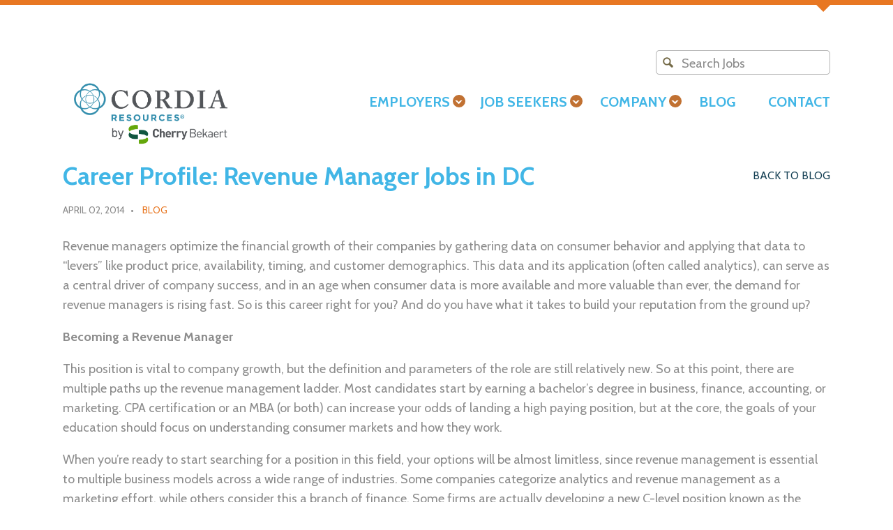

--- FILE ---
content_type: text/html; charset=UTF-8
request_url: https://blog.cordiaresources.com/2014/04/02/career-profile-revenue-manager-jobs-in-dc
body_size: 12013
content:
<!doctype html><!--[if lt IE 7]> <html class="no-js lt-ie9 lt-ie8 lt-ie7" lang="en-us" > <![endif]--><!--[if IE 7]>    <html class="no-js lt-ie9 lt-ie8" lang="en-us" >        <![endif]--><!--[if IE 8]>    <html class="no-js lt-ie9" lang="en-us" >               <![endif]--><!--[if gt IE 8]><!--><html class="no-js" lang="en-us"><!--<![endif]--><head>
    <meta charset="utf-8">
    <meta http-equiv="X-UA-Compatible" content="IE=edge,chrome=1">
    <meta name="author" content="erin">
    <meta name="description" content="Cordia Staffing, the leading provider of revenue manager jobs in DC, shares how to become a revenue manager.">
    <meta name="generator" content="HubSpot">
    <title>Career Profile: Revenue Manager Jobs in DC</title>
    <link rel="shortcut icon" href="https://blog.cordiaresources.com/hubfs/blue_symbol.png">
    
<meta name="viewport" content="width=device-width, initial-scale=1">

    <script src="/hs/hsstatic/jquery-libs/static-1.1/jquery/jquery-1.7.1.js"></script>
<script>hsjQuery = window['jQuery'];</script>
    <meta property="og:description" content="Cordia Staffing, the leading provider of revenue manager jobs in DC, shares how to become a revenue manager.">
    <meta property="og:title" content="Career Profile: Revenue Manager Jobs in DC">
    <meta name="twitter:description" content="Cordia Staffing, the leading provider of revenue manager jobs in DC, shares how to become a revenue manager.">
    <meta name="twitter:title" content="Career Profile: Revenue Manager Jobs in DC">

    

    
    <style>
a.cta_button{-moz-box-sizing:content-box !important;-webkit-box-sizing:content-box !important;box-sizing:content-box !important;vertical-align:middle}.hs-breadcrumb-menu{list-style-type:none;margin:0px 0px 0px 0px;padding:0px 0px 0px 0px}.hs-breadcrumb-menu-item{float:left;padding:10px 0px 10px 10px}.hs-breadcrumb-menu-divider:before{content:'›';padding-left:10px}.hs-featured-image-link{border:0}.hs-featured-image{float:right;margin:0 0 20px 20px;max-width:50%}@media (max-width: 568px){.hs-featured-image{float:none;margin:0;width:100%;max-width:100%}}.hs-screen-reader-text{clip:rect(1px, 1px, 1px, 1px);height:1px;overflow:hidden;position:absolute !important;width:1px}
</style>

    

    
<!--  Added by GoogleAnalytics integration -->
<script>
var _hsp = window._hsp = window._hsp || [];
_hsp.push(['addPrivacyConsentListener', function(consent) { if (consent.allowed || (consent.categories && consent.categories.analytics)) {
  (function(i,s,o,g,r,a,m){i['GoogleAnalyticsObject']=r;i[r]=i[r]||function(){
  (i[r].q=i[r].q||[]).push(arguments)},i[r].l=1*new Date();a=s.createElement(o),
  m=s.getElementsByTagName(o)[0];a.async=1;a.src=g;m.parentNode.insertBefore(a,m)
})(window,document,'script','//www.google-analytics.com/analytics.js','ga');
  ga('create','UA-69994141-1','auto');
  ga('send','pageview');
}}]);
</script>

<!-- /Added by GoogleAnalytics integration -->

<!--  Added by GoogleAnalytics4 integration -->
<script>
var _hsp = window._hsp = window._hsp || [];
window.dataLayer = window.dataLayer || [];
function gtag(){dataLayer.push(arguments);}

var useGoogleConsentModeV2 = true;
var waitForUpdateMillis = 1000;


if (!window._hsGoogleConsentRunOnce) {
  window._hsGoogleConsentRunOnce = true;

  gtag('consent', 'default', {
    'ad_storage': 'denied',
    'analytics_storage': 'denied',
    'ad_user_data': 'denied',
    'ad_personalization': 'denied',
    'wait_for_update': waitForUpdateMillis
  });

  if (useGoogleConsentModeV2) {
    _hsp.push(['useGoogleConsentModeV2'])
  } else {
    _hsp.push(['addPrivacyConsentListener', function(consent){
      var hasAnalyticsConsent = consent && (consent.allowed || (consent.categories && consent.categories.analytics));
      var hasAdsConsent = consent && (consent.allowed || (consent.categories && consent.categories.advertisement));

      gtag('consent', 'update', {
        'ad_storage': hasAdsConsent ? 'granted' : 'denied',
        'analytics_storage': hasAnalyticsConsent ? 'granted' : 'denied',
        'ad_user_data': hasAdsConsent ? 'granted' : 'denied',
        'ad_personalization': hasAdsConsent ? 'granted' : 'denied'
      });
    }]);
  }
}

gtag('js', new Date());
gtag('set', 'developer_id.dZTQ1Zm', true);
gtag('config', 'G-6FJ2DJP2MJ');
</script>
<script async src="https://www.googletagmanager.com/gtag/js?id=G-6FJ2DJP2MJ"></script>

<!-- /Added by GoogleAnalytics4 integration -->

<!--  Added by GoogleTagManager integration -->
<script>
var _hsp = window._hsp = window._hsp || [];
window.dataLayer = window.dataLayer || [];
function gtag(){dataLayer.push(arguments);}

var useGoogleConsentModeV2 = true;
var waitForUpdateMillis = 1000;



var hsLoadGtm = function loadGtm() {
    if(window._hsGtmLoadOnce) {
      return;
    }

    if (useGoogleConsentModeV2) {

      gtag('set','developer_id.dZTQ1Zm',true);

      gtag('consent', 'default', {
      'ad_storage': 'denied',
      'analytics_storage': 'denied',
      'ad_user_data': 'denied',
      'ad_personalization': 'denied',
      'wait_for_update': waitForUpdateMillis
      });

      _hsp.push(['useGoogleConsentModeV2'])
    }

    (function(w,d,s,l,i){w[l]=w[l]||[];w[l].push({'gtm.start':
    new Date().getTime(),event:'gtm.js'});var f=d.getElementsByTagName(s)[0],
    j=d.createElement(s),dl=l!='dataLayer'?'&l='+l:'';j.async=true;j.src=
    'https://www.googletagmanager.com/gtm.js?id='+i+dl;f.parentNode.insertBefore(j,f);
    })(window,document,'script','dataLayer','GTM-TQQRQ42');

    window._hsGtmLoadOnce = true;
};

_hsp.push(['addPrivacyConsentListener', function(consent){
  if(consent.allowed || (consent.categories && consent.categories.analytics)){
    hsLoadGtm();
  }
}]);

</script>

<!-- /Added by GoogleTagManager integration -->


<!-- Google Tag Manager -->
<script>(function(w,d,s,l,i){w[l]=w[l]||[];w[l].push({'gtm.start':
new Date().getTime(),event:'gtm.js'});var f=d.getElementsByTagName(s)[0],
j=d.createElement(s),dl=l!='dataLayer'?'&l='+l:'';j.async=true;j.src=
'https://www.googletagmanager.com/gtm.js?id='+i+dl;f.parentNode.insertBefore(j,f);
})(window,document,'script','dataLayer','GTM-TQQRQ42');</script>
<!-- End Google Tag Manager -->

<!-- GA4 tag (gtag.js) -->
<script async src="https://www.googletagmanager.com/gtag/js?id=G-6FJ2DJP2MJ"></script>
<script>
  window.dataLayer = window.dataLayer || [];
  function gtag(){dataLayer.push(arguments);}
  gtag('js', new Date());

  gtag('config', 'G-6FJ2DJP2MJ');
</script>
<script>
!function(e,i){if(!e.pixie){var n=e.pixie=function(e,i,a){n.actionQueue.push({action:e,actionValue:i,params:a})};n.actionQueue=[];var a=i.createElement("script");a.async=!0,a.src="https://protect-us.mimecast.com/s/xPFxCXDq8vi6YRxI6M_PX";var t=i.getElementsByTagName("head")[0];t.insertBefore(a,t.firstChild)}}(window,document);
pixie('init', 'a00a58a9-8376-401f-b988-298dd27266f8');
pixie('event', 'PageView');
</script>
<noscript>&lt;img  width="1" height="1" style="display:none;" src="https://protect-us.mimecast.com/s/W7wCCYEr3wf0xqzIGeZOr"&gt;</noscript>
<script>
!function(e,i){if(!e.pixie){var n=e.pixie=function(e,i,a){n.actionQueue.push({action:e,actionValue:i,params:a})};n.actionQueue=[];var a=i.createElement("script");a.async=!0,a.src="https://protect-us.mimecast.com/s/xPFxCXDq8vi6YRxI6M_PX";var t=i.getElementsByTagName("head")[0];t.insertBefore(a,t.firstChild)}}(window,document);
pixie('init', 'a00a58a9-8376-401f-b988-298dd27266f8');
pixie('event', 'PageView');
</script>
<noscript>&lt;img  width="1" height="1" style="display:none;" src="https://protect-us.mimecast.com/s/W7wCCYEr3wf0xqzIGeZOr"&gt;</noscript>

<!-- Hotjar Tracking Code for https://www.cordiaresources.com -->
<script>
    (function(h,o,t,j,a,r){
        h.hj=h.hj||function(){(h.hj.q=h.hj.q||[]).push(arguments)};
        h._hjSettings={hjid:2732292,hjsv:6};
        a=o.getElementsByTagName('head')[0];
        r=o.createElement('script');r.async=1;
        r.src=t+h._hjSettings.hjid+j+h._hjSettings.hjsv;
        a.appendChild(r);
    })(window,document,'https://static.hotjar.com/c/hotjar-','.js?sv=');
</script>

<link rel="amphtml" href="https://blog.cordiaresources.com/2014/04/02/career-profile-revenue-manager-jobs-in-dc?hs_amp=true">

<meta property="og:url" content="https://blog.cordiaresources.com/2014/04/02/career-profile-revenue-manager-jobs-in-dc">
<meta name="twitter:card" content="summary">

<link rel="canonical" href="https://blog.cordiaresources.com/2014/04/02/career-profile-revenue-manager-jobs-in-dc">

<meta property="og:type" content="article">
<link rel="alternate" type="application/rss+xml" href="https://blog.cordiaresources.com/rss.xml">
<meta name="twitter:domain" content="blog.cordiaresources.com">
<script src="//platform.linkedin.com/in.js" type="text/javascript">
    lang: en_US
</script>

<meta http-equiv="content-language" content="en-us">
<link rel="stylesheet" href="//7052064.fs1.hubspotusercontent-na1.net/hubfs/7052064/hub_generated/template_assets/DEFAULT_ASSET/1767118704405/template_layout.min.css">


<link rel="stylesheet" href="https://blog.cordiaresources.com/hubfs/hub_generated/template_assets/1/5269002072/1741528114764/template_CordiaResources_July2017-style.css">




</head>
<body class="blog   hs-content-id-5303639036 hs-blog-post hs-blog-id-5082049460" style="">
<!--  Added by GoogleTagManager integration -->
<noscript><iframe src="https://www.googletagmanager.com/ns.html?id=GTM-TQQRQ42" height="0" width="0" style="display:none;visibility:hidden"></iframe></noscript>

<!-- /Added by GoogleTagManager integration -->

    <div class="header-container-wrapper">
    <div class="header-container container-fluid">

<div class="row-fluid-wrapper row-depth-1 row-number-1 ">
<div class="row-fluid ">
<div class="span12 widget-span widget-type-global_group " style="" data-widget-type="global_group" data-x="0" data-w="12">
<div class="" data-global-widget-path="generated_global_groups/8744821314.html"><div class="row-fluid-wrapper row-depth-1 row-number-1 ">
<div class="row-fluid ">
<div class="span12 widget-span widget-type-cell custom-header-group" style="" data-widget-type="cell" data-x="0" data-w="12">

<div class="row-fluid-wrapper row-depth-1 row-number-2 ">
<div class="row-fluid ">
<div class="span12 widget-span widget-type-cell custom-header-top-wrapper" style="" data-widget-type="cell" data-x="0" data-w="12">

<div class="row-fluid-wrapper row-depth-1 row-number-3 ">
<div class="row-fluid ">
<div class="span12 widget-span widget-type-cell page-center" style="" data-widget-type="cell" data-x="0" data-w="12">

<div class="row-fluid-wrapper row-depth-1 row-number-4 ">
<div class="row-fluid ">
<div class="span12 widget-span widget-type-raw_html custom-header-ribbon" style="" data-widget-type="raw_html" data-x="0" data-w="12">
<div class="cell-wrapper layout-widget-wrapper">
<span id="hs_cos_wrapper_module_150096044680237" class="hs_cos_wrapper hs_cos_wrapper_widget hs_cos_wrapper_type_raw_html" style="" data-hs-cos-general-type="widget" data-hs-cos-type="raw_html"><div class="container ribbon-container phone-stretch txt-center relative">
<a class="ribbon-link txt-white nowrap" href="http://www.cordiapartners.com/" target="_blank" data-ga-trigger="click" data-ga-label="Cordia Partners Link">
<span class="message medium hidden-phone">Interested in learning more about our managed business services?</span>
<i class="svg alt-site-logo"><svg id="logo-partners" xmlns="http://www.w3.org/2000/svg" xmlns:xlink="http://www.w3.org/1999/xlink" x="0px" y="0px" viewbox="-85 213 332.5 79" style="enable-background:new -85 213 332.5 79;" xml:space="preserve">
<g class="group" fill="#756A48">
<path d="M15.6,266.1H9.7v13.7h3v-4.3h2.8c3.1,0,5.2-2,5.2-4.7S18.7,266.1,15.6,266.1z M15.3,273h-2.6v-4.4h2.6
c1.5,0,2.4,0.9,2.4,2.2S16.8,273,15.3,273z"></path>
<path d="M31.5,266.1L26,279.8h3.1l1.1-2.9h5.5l1.1,2.9h3.3l-5.6-13.7H31.5z M31,274.6l1.9-5l1.9,5H31z"></path>
<path d="M58.5,270.6c0-2.6-2-4.4-4.9-4.4h-6.1v13.7h3v-4.7h2.1l3.1,4.7h3.5l-3.5-5.1C57.4,274.1,58.5,272.5,58.5,270.6
z M53.2,272.8h-2.8v-4.1h2.8c1.5,0,2.3,0.9,2.3,2.1S54.7,272.8,53.2,272.8z"></path>
<polygon points="65.8,268.7 69.8,268.7 69.8,279.8 72.7,279.8 72.7,268.7 76.7,268.7 76.7,266.1 65.8,266.1 	"></polygon>
<polygon points="93.8,275.1 87.5,266.1 84.4,266.1 84.4,279.8 87.3,279.8 87.3,270.6 93.8,279.8 96.7,279.8 
96.7,266.1 93.8,266.1 	"></polygon>
<polygon points="108.7,274 114.8,274 114.8,271.6 108.7,271.6 108.7,268.7 115.8,268.7 115.8,266.1 105.7,266.1 
105.7,279.8 116,279.8 116,277.2 108.7,277.2 	"></polygon>
<path d="M135.3,270.6c0-2.6-2-4.4-4.9-4.4h-6.1v13.7h3v-4.7h2.1l3.1,4.7h3.5l-3.5-5.1
C134.2,274.1,135.3,272.5,135.3,270.6z M130,272.8h-2.8v-4.1h2.8c1.5,0,2.3,0.9,2.3,2.1S131.5,272.8,130,272.8z"></path>
<path d="M148.9,271.6c-1.9-0.7-2.5-1.2-2.5-2c0-0.6,0.6-1.2,1.7-1.2c1.7,0,2.8,1.2,2.8,1.2l1.8-1.9
c0,0-1.7-1.8-4.6-1.8c-2.9,0-4.8,1.7-4.8,3.9c0,2,1.4,3.2,3.3,3.9c2.4,1,3.1,1.6,3.1,2.5c0,0.8-0.7,1.3-1.7,1.3
c-2.1,0-3.6-1.5-3.6-1.5l-1.8,1.9c0,0,1.8,2.1,5.2,2.1c3,0,4.9-1.8,4.9-4.1C152.8,273.7,151,272.4,148.9,271.6z"></path>
</g>
<g class="group" fill="#C7722E">
<path class="st1" d="M19.9,252c-5.8,0-9.7-4.6-9.7-12.2c0-5.8,3-11.5,9.7-11.5c4.4,0,7.7,2.9,8.7,7.1h0.7l-0.6-8.2h-0.7
c-0.3,2.8-3.4-0.3-8.4-0.3c-7.8,0-13.8,5.6-13.8,13.5c0,8.6,6.5,13,13.8,13c2.6,0,6.8-0.8,10.4-5.7l-0.6-0.6
C27,249.9,24.2,252,19.9,252z"></path>
<path class="st1" d="M62,227c-7.7,0-13.4,5.4-13.4,13.4c0,7.7,5.8,13,13.4,13c7.5,0,13.3-5.3,13.3-13C75.3,232.4,69.6,227,62,227z
M62,252c-6.8,0-8.9-6.1-8.9-12.2c0-6,2.6-11.5,8.9-11.5c6.2,0,8.9,5.5,8.9,11.5C70.8,245.9,68.7,252,62,252z"></path>
<path class="st1" d="M118.3,250l-8-9.4c4-0.8,6.7-2.7,6.7-6.9c0-5.9-5.6-6.2-10.1-6.2h-12v0.7c2.9,0,4,0.6,4,3.6v16.6
c0,3-1,3.6-4,3.6v0.7h11.9v-0.7c-2.9,0-4-0.6-4-3.6v-7h3.3l9.6,11.3h5.9v-0.7C119.9,251.6,119.3,251.2,118.3,250z M104.8,240h-2
v-9.3c0-1.7,0.4-1.8,2.9-1.8c3.6,0,6.9,1.2,6.9,5.3C112.5,238.7,108.8,240,104.8,240z"></path>
<path class="st1" d="M152.2,227.5h-12.8v0.7c2.9,0,4,0.6,4,3.6v16.6c0,3-1,3.6-4,3.6v0.7H152c5.3,0,14.8-2.4,14.8-12.6
C166.8,230.2,159.4,227.5,152.2,227.5z M150,251.4c-2.7,0-2.7-0.7-2.7-2.7v-15.5c0-2.1,0-3.2,0.3-3.8c0.3-0.6,1.2-0.6,3.1-0.6
c6.8,0,11.6,4.2,11.6,11.2C162.4,247.8,157.4,251.4,150,251.4z"></path>
<path class="st1" d="M186.7,228.3c2.9,0,4,0.6,4,3.6v16.6c0,3-1,3.6-4,3.6v0.7h11.9v-0.7c-2.9,0-4-0.6-4-3.6v-16.6c0-3,1-3.6,4-3.6
v-0.7h-11.9V228.3z"></path>
<path class="st1" d="M241.3,249l-10.2-21.8h-0.9l-10.4,21.7c-1.1,2.2-1.6,3.1-3.7,3.2v0.7h8.4v-0.7h-0.3c-2.3,0-2.6-0.8-2.6-1.5
c0-1,1.9-4.8,2.3-6h11c0.6,1.4,2.5,4.8,2.5,6c0,0.7-0.5,1.6-2.6,1.6h-0.4v0.7h10.8v-0.7C243,252.1,242.1,250.6,241.3,249z
M224.5,242.9l4.8-10.5l4.8,10.5H224.5z"></path>
<path class="st1" d="M-14.7,234.6c-2.4-2.2-5-3.8-7.9-4.9c-1.1-2.8-2.7-5.5-4.9-7.9c-9.2-9.9-24.6-10.4-34.5-1.3
c-2.9,2.7-4.9,5.8-6.2,9.2c-2.8,1.1-5.4,2.7-7.7,4.9c-9.9,9.2-10.4,24.6-1.3,34.5c2.6,2.8,5.7,4.9,9.1,6.2c1.3,3.3,3.3,6.5,6.2,9.1
c9.9,9.2,25.3,8.6,34.5-1.3c2.2-2.4,3.8-5,4.9-7.9c3.4-1.3,6.5-3.4,9.1-6.2C-4.3,259.2-4.8,243.7-14.7,234.6z M-60.2,224.3
c8.9-8.2,22.7-7.7,31,1.1c0.9,1,1.7,2,2.4,3.1c-6.4-1.2-13.1,0.2-18.5,4c-5.4-3.8-12-5.1-18.3-4C-62.7,227-61.6,225.5-60.2,224.3z
M-26.4,251.1c-0.7-0.9-1.5-1.7-2.4-2.5c-2.4-2.2-5-3.8-7.7-5c-1.1-2.8-2.8-5.4-4.9-7.7c-0.9-0.9-1.8-1.8-2.8-2.5
c5.9-3.4,13-3.8,19.2-1.3C-22.4,238.3-22.9,245.3-26.4,251.1z M-24.8,272.6c-6.1,2.5-13.2,2.2-19.1-1.1c0.4-0.3,0.8-0.7,1.2-1
c2.9-2.7,5-5.8,6.3-9.2c2.7-1.1,5.3-2.7,7.6-4.9c0.9-0.8,1.7-1.7,2.5-2.7C-22.9,259.4-22.4,266.4-24.8,272.6z M-64.3,253.8
c0.3,0.4,0.7,0.8,1.1,1.2c2.6,2.8,5.7,4.9,9,6.3c1.3,3.3,3.4,6.4,6.3,9c0.4,0.4,0.9,0.8,1.3,1.1c-5.8,3.3-12.8,3.7-18.9,1.3
C-68,266.6-67.6,259.7-64.3,253.8z M-65.6,232.1c6.2-2.5,13.2-2,19,1.3c-0.9,0.7-1.8,1.6-2.7,2.5c-2.2,2.4-3.8,5-5,7.8
c-3.3,1.3-6.4,3.4-9.1,6.3c-0.3,0.4-0.7,0.7-1,1.1C-67.6,245.1-68,238.2-65.6,232.1z M-37.3,260.3c-5.1,1.9-10.9,1.8-16-0.1
c-1.7-5-1.8-10.6-0.2-15.6c5.1-1.9,11.1-2,16.2-0.2C-35.5,249.5-35.6,255.3-37.3,260.3z M-52.9,243.1c0.9-2.1,2.1-4,3.6-5.7
c1.2-1.3,2.5-2.4,3.9-3.3c1.4,0.9,2.8,2.1,4,3.4c1.5,1.7,2.7,3.6,3.6,5.7C-42.7,241.5-48,241.5-52.9,243.1z M-61.3,249.6
c1.8-1.9,4.1-3.5,6.6-4.5c-1.5,4.7-1.6,9.8-0.1,14.5c-2.4-1.1-4.6-2.7-6.5-4.7c-0.8-0.8-1.4-1.7-2.1-2.6
C-62.7,251.4-62.1,250.5-61.3,249.6z M-48.1,268.4c-2-1.8-3.5-4.1-4.6-6.6c4.8,1.6,10,1.6,14.8-0.1c-1.1,2.5-2.6,4.8-4.6,6.7
c-0.9,0.8-1.8,1.5-2.8,2.2C-46.3,270-47.2,269.2-48.1,268.4z M-30.3,256c-1.7,1.5-3.5,2.8-5.5,3.7c1.5-4.8,1.5-10-0.1-14.8
c2.1,0.9,4,2.1,5.7,3.6c1.2,1.2,2.3,2.4,3.2,3.8C-28,253.6-29.1,254.9-30.3,256z M-73.5,267.3c-8.2-8.9-7.7-22.7,1.1-31
c0.9-0.9,1.9-1.6,2.9-2.3c-1.1,6.3,0.2,12.9,4.1,18.4c-3.8,5.4-5.2,12-4.1,18.3C-70.9,269.8-72.2,268.7-73.5,267.3z M-29.2,279.5
c-8.2,8.9-22.1,9.4-31,1.1c-1.3-1.2-2.5-2.6-3.4-4.1c6.2,1.1,12.9-0.2,18.3-4.1c5.5,3.8,12.2,5.1,18.4,4
C-27.5,277.5-28.3,278.5-29.2,279.5z M-17.2,267.3c-1.3,1.4-2.7,2.5-4.1,3.4c1.1-6.3-0.3-12.9-4.1-18.3c3.8-5.5,5.2-12.2,4-18.5
c1.1,0.7,2.1,1.5,3.1,2.4C-9.4,244.5-8.9,258.4-17.2,267.3z"></path>
</g>
</svg>
</i>			<span class="faux-link x-sm-txt">visit now ›</span>
</a>
<a class="close-link pointer absolute right x-lg-txt">x</a>
<a class="open-link pointer absolute right no-font" title="Open">Open</a>
</div></span>
</div><!--end layout-widget-wrapper -->
</div><!--end widget-span -->
</div><!--end row-->
</div><!--end row-wrapper -->

</div><!--end widget-span -->
</div><!--end row-->
</div><!--end row-wrapper -->

</div><!--end widget-span -->
</div><!--end row-->
</div><!--end row-wrapper -->

<div class="row-fluid-wrapper row-depth-1 row-number-5 ">
<div class="row-fluid ">
<div class="span12 widget-span widget-type-cell custom-header-main-wrapper" style="" data-widget-type="cell" data-x="0" data-w="12">

<div class="row-fluid-wrapper row-depth-1 row-number-6 ">
<div class="row-fluid ">
<div class="span12 widget-span widget-type-cell page-center" style="" data-widget-type="cell" data-x="0" data-w="12">

<div class="row-fluid-wrapper row-depth-1 row-number-7 ">
<div class="row-fluid ">
<div class="span12 widget-span widget-type-raw_html custom-header-form" style="" data-widget-type="raw_html" data-x="0" data-w="12">
<div class="cell-wrapper layout-widget-wrapper">
<span id="hs_cos_wrapper_module_150096787405360" class="hs_cos_wrapper hs_cos_wrapper_widget hs_cos_wrapper_type_raw_html" style="" data-hs-cos-general-type="widget" data-hs-cos-type="raw_html"><div class="header-search desktop search-selector desktop-right tablet-right">
<div class="mobile-search-container relative">
<a class="selector-icon-holder z-top pointer">
<svg class="icon icon-search selector-icon ter-fill"><use xmlns:xlink="http://www.w3.org/1999/xlink" xlink:href="#icon-search">
<svg id="icon-search" viewbox="0 0 279 278" width="100%" height="100%"><path class="st0" d="M268.7 224.2l-67.1-62.1c8.7-15.3 13.6-32.9 13.6-51.7C215.2 52.3 168 5.1 109.9 5.1 51.8 5.1 4.6 52.3 4.6 110.4c0 58.1 47.2 105.3 105.3 105.3 17.1 0 33.3-4.1 47.6-11.4l.3.3 69.5 64.3c10.5 9.7 28.2 7.5 39.7-4.9 11.3-12.2 12.1-30.1 1.7-39.8zM39 110.4c0-39.1 31.8-70.9 70.9-70.9 39.1 0 70.9 31.8 70.9 70.9 0 39.1-31.8 70.9-70.9 70.9-39.1 0-70.9-31.8-70.9-70.9z"></path></svg>
</use></svg>		</a>
<form method="post" class="job-search hidden-submit search-container active" action="https://cordiaresources.com/job-seekers/job-opportunities/">
<div class="search-form single-line-form input-container">
<label for="search">
<span class="screen-reader-text">Search for:</span>
</label>
<input id="search" type="search" class="search-input input" placeholder="Search Jobs" value="" name="frame-search" autocomplete="off">
<input type="submit" class="search-submit submit" value="Go">
</div>
</form>
<form method="get" class="site-search hidden-submit search-container" action="https://cordiaresources.com/">
<div class="search-form single-line-form input-container">
<label for="search">
<span class="screen-reader-text">Search for:</span>
</label>
<input id="search" type="search" class="search-input input" placeholder="Search Site" value="" name="s" autocomplete="off">
<input type="submit" class="search-submit submit" value="Go">
</div>
</form>	
</div>
</div>
<div class="header-search mobile search-selector desktop-right tablet-right">
<div class="mobile-search-container relative">
<a class="selector-icon-holder z-top pointer">
<svg class="icon icon-search selector-icon ter-fill"><use xmlns:xlink="http://www.w3.org/1999/xlink" xlink:href="#icon-search">
<svg id="icon-search" viewbox="0 0 279 278" width="100%" height="100%"><path class="st0" d="M268.7 224.2l-67.1-62.1c8.7-15.3 13.6-32.9 13.6-51.7C215.2 52.3 168 5.1 109.9 5.1 51.8 5.1 4.6 52.3 4.6 110.4c0 58.1 47.2 105.3 105.3 105.3 17.1 0 33.3-4.1 47.6-11.4l.3.3 69.5 64.3c10.5 9.7 28.2 7.5 39.7-4.9 11.3-12.2 12.1-30.1 1.7-39.8zM39 110.4c0-39.1 31.8-70.9 70.9-70.9 39.1 0 70.9 31.8 70.9 70.9 0 39.1-31.8 70.9-70.9 70.9-39.1 0-70.9-31.8-70.9-70.9z"></path></svg>
</use></svg>		</a>
<form method="post" class="job-search hidden-submit search-container active" action="https://cordiaresources.com/job-seekers/job-opportunities/">
<div class="search-form single-line-form input-container">
<label for="search">
<span class="screen-reader-text">Search for:</span>
</label>
<input id="search" type="search" class="search-input input" placeholder="Search Jobs" value="" name="frame-search" autocomplete="off">
<input type="submit" class="search-submit submit" value="Go">
</div>
</form>
<form method="get" class="site-search hidden-submit search-container" action="https://cordiaresources.com/">
<div class="search-form single-line-form input-container">
<label for="search">
<span class="screen-reader-text">Search for:</span>
</label>
<input id="search" type="search" class="search-input input" placeholder="Search Site" value="" name="s" autocomplete="off">
<input type="submit" class="search-submit submit" value="Go">
</div>
</form>	
</div>
</div></span>
</div><!--end layout-widget-wrapper -->
</div><!--end widget-span -->
</div><!--end row-->
</div><!--end row-wrapper -->

<div class="row-fluid-wrapper row-depth-1 row-number-8 ">
<div class="row-fluid ">
<div class="span3 widget-span widget-type-custom_widget " style="" data-widget-type="custom_widget" data-x="0" data-w="3">
<div id="hs_cos_wrapper_module_15535675818421209" class="hs_cos_wrapper hs_cos_wrapper_widget hs_cos_wrapper_type_module widget-type-logo" style="" data-hs-cos-general-type="widget" data-hs-cos-type="module">
  






















  
  <span id="hs_cos_wrapper_module_15535675818421209_hs_logo_widget" class="hs_cos_wrapper hs_cos_wrapper_widget hs_cos_wrapper_type_logo" style="" data-hs-cos-general-type="widget" data-hs-cos-type="logo"><a href="http://www.cordiaresources.com" id="hs-link-module_15535675818421209_hs_logo_widget" style="border-width:0px;border:0px;"><img src="https://blog.cordiaresources.com/hs-fs/hubfs/Cordia-Resources-CB_Logo-RGB.png?width=1650&amp;height=769&amp;name=Cordia-Resources-CB_Logo-RGB.png" class="hs-image-widget " height="769" style="height: auto;width:1650px;border-width:0px;border:0px;" width="1650" alt="Cordia-Resources-CB_Logo-RGB" title="Cordia-Resources-CB_Logo-RGB" srcset="https://blog.cordiaresources.com/hs-fs/hubfs/Cordia-Resources-CB_Logo-RGB.png?width=825&amp;height=385&amp;name=Cordia-Resources-CB_Logo-RGB.png 825w, https://blog.cordiaresources.com/hs-fs/hubfs/Cordia-Resources-CB_Logo-RGB.png?width=1650&amp;height=769&amp;name=Cordia-Resources-CB_Logo-RGB.png 1650w, https://blog.cordiaresources.com/hs-fs/hubfs/Cordia-Resources-CB_Logo-RGB.png?width=2475&amp;height=1154&amp;name=Cordia-Resources-CB_Logo-RGB.png 2475w, https://blog.cordiaresources.com/hs-fs/hubfs/Cordia-Resources-CB_Logo-RGB.png?width=3300&amp;height=1538&amp;name=Cordia-Resources-CB_Logo-RGB.png 3300w, https://blog.cordiaresources.com/hs-fs/hubfs/Cordia-Resources-CB_Logo-RGB.png?width=4125&amp;height=1923&amp;name=Cordia-Resources-CB_Logo-RGB.png 4125w, https://blog.cordiaresources.com/hs-fs/hubfs/Cordia-Resources-CB_Logo-RGB.png?width=4950&amp;height=2307&amp;name=Cordia-Resources-CB_Logo-RGB.png 4950w" sizes="(max-width: 1650px) 100vw, 1650px"></a></span>
</div>

</div><!--end widget-span -->
<div class="span9 widget-span widget-type-cell " style="" data-widget-type="cell" data-x="3" data-w="9">

<div class="row-fluid-wrapper row-depth-2 row-number-1 ">
<div class="row-fluid ">
<div class="span12 widget-span widget-type-cell custom-menu-group" style="" data-widget-type="cell" data-x="0" data-w="12">

<div class="row-fluid-wrapper row-depth-2 row-number-2 ">
<div class="row-fluid ">
<div class="span12 widget-span widget-type-menu custom-menu-primary desktop" style="" data-widget-type="menu" data-x="0" data-w="12">
<div class="cell-wrapper layout-widget-wrapper">
<span id="hs_cos_wrapper_module_150097094500171" class="hs_cos_wrapper hs_cos_wrapper_widget hs_cos_wrapper_type_menu" style="" data-hs-cos-general-type="widget" data-hs-cos-type="menu"><div id="hs_menu_wrapper_module_150097094500171" class="hs-menu-wrapper active-branch flyouts hs-menu-flow-horizontal" role="navigation" data-sitemap-name="CordiaResources -July2017-sitemap" data-menu-id="5269003946" aria-label="Navigation Menu">
 <ul role="menu">
  <li class="hs-menu-item hs-menu-depth-1 hs-item-has-children" role="none"><a href="javascript:;" aria-haspopup="true" aria-expanded="false" role="menuitem">Employers</a>
   <ul role="menu" class="hs-menu-children-wrapper">
    <li class="hs-menu-item hs-menu-depth-2" role="none"><a href="https://cordiaresources.com/client-services/our-services/" role="menuitem">Our Services</a></li>
    <li class="hs-menu-item hs-menu-depth-2" role="none"><a href="https://www.cordiaresources.com/client-services/permanent-solutions/" role="menuitem">Permanent Solutions</a></li>
    <li class="hs-menu-item hs-menu-depth-2" role="none"><a href="https://www.cordiaresources.com/client-services/interim-and-temporary-solutions/" role="menuitem">Interim/Temporary Solutions</a></li>
    <li class="hs-menu-item hs-menu-depth-2" role="none"><a href="https://cordiaresources.com/client-services/retained-executive-search/" role="menuitem">Retained Executive Search</a></li>
   </ul></li>
  <li class="hs-menu-item hs-menu-depth-1 hs-item-has-children" role="none"><a href="javascript:;" aria-haspopup="true" aria-expanded="false" role="menuitem">Job Seekers</a>
   <ul role="menu" class="hs-menu-children-wrapper">
    <li class="hs-menu-item hs-menu-depth-2" role="none"><a href="https://cordiaresources.com/job-seekers/how-we-work/" role="menuitem">How We Work</a></li>
    <li class="hs-menu-item hs-menu-depth-2" role="none"><a href="https://cordiaresources.com/job-seekers/job-opportunities/" role="menuitem">Job Opportunities</a></li>
    <li class="hs-menu-item hs-menu-depth-2" role="none"><a href="https://cordiaresources.com/job-seekers/submit-your-resume/" role="menuitem">Submit Your Resume</a></li>
    <li class="hs-menu-item hs-menu-depth-2" role="none"><a href="https://cordiaresources.com/job-seekers/log-in/" role="menuitem">Log In</a></li>
    <li class="hs-menu-item hs-menu-depth-2" role="none"><a href="https://cordiaresources.com/job-seekers/information-center/" role="menuitem">Information Center</a></li>
   </ul></li>
  <li class="hs-menu-item hs-menu-depth-1 hs-item-has-children" role="none"><a href="javascript:;" aria-haspopup="true" aria-expanded="false" role="menuitem">Company</a>
   <ul role="menu" class="hs-menu-children-wrapper">
    <li class="hs-menu-item hs-menu-depth-2" role="none"><a href="https://www.cordiaresources.com/company/careers-at-cordia/" role="menuitem">Careers at Cordia</a></li>
    <li class="hs-menu-item hs-menu-depth-2" role="none"><a href="https://www.cordiaresources.com/company/upcoming-events/" role="menuitem">Events</a></li>
    <li class="hs-menu-item hs-menu-depth-2" role="none"><a href="https://www.cordiaresources.com/company/our-team/" role="menuitem">Our Team</a></li>
    <li class="hs-menu-item hs-menu-depth-2" role="none"><a href="https://www.cordiaresources.com/company/advisory-board/" role="menuitem">Advisory Board</a></li>
    <li class="hs-menu-item hs-menu-depth-2" role="none"><a href="https://www.cordiaresources.com/company/testimonials/" role="menuitem">Testimonials</a></li>
    <li class="hs-menu-item hs-menu-depth-2" role="none"><a href="https://www.cordiaresources.com/company/why-cordia/" role="menuitem">Why Cordia?</a></li>
   </ul></li>
  <li class="hs-menu-item hs-menu-depth-1" role="none"><a href="//blog.cordiaresources.com/" role="menuitem">Blog</a></li>
  <li class="hs-menu-item hs-menu-depth-1" role="none"><a href="https://cordiaresources.com/contact/" role="menuitem">Contact</a></li>
 </ul>
</div></span></div><!--end layout-widget-wrapper -->
   </div><!--end widget-span -->
    </div><!--end row-->
</div><!--end row-wrapper -->

</div><!--end widget-span -->
</div><!--end row-->
</div><!--end row-wrapper -->

</div><!--end widget-span -->
</div><!--end row-->
</div><!--end row-wrapper -->

</div><!--end widget-span -->
</div><!--end row-->
</div><!--end row-wrapper -->

</div><!--end widget-span -->
</div><!--end row-->
</div><!--end row-wrapper -->

</div><!--end widget-span -->
</div><!--end row-->
</div><!--end row-wrapper -->

<div class="row-fluid-wrapper row-depth-1 row-number-1 ">
<div class="row-fluid ">
<div class="span12 widget-span widget-type-menu custom-menu-primary mobile" style="" data-widget-type="menu" data-x="0" data-w="12">
<div class="cell-wrapper layout-widget-wrapper">
<span id="hs_cos_wrapper_module_1500979770200201" class="hs_cos_wrapper hs_cos_wrapper_widget hs_cos_wrapper_type_menu" style="" data-hs-cos-general-type="widget" data-hs-cos-type="menu"><div id="hs_menu_wrapper_module_1500979770200201" class="hs-menu-wrapper active-branch flyouts hs-menu-flow-horizontal" role="navigation" data-sitemap-name="CordiaResources -July2017-SiteMap-Mobile" data-menu-id="5268841476" aria-label="Navigation Menu">
 <ul role="menu">
  <li class="hs-menu-item hs-menu-depth-1" role="none"><a href="https://cordiaresources.com/company/careers-at-cordia/" role="menuitem">COMPANY</a></li>
  <li class="hs-menu-item hs-menu-depth-1" role="none"><a href="https://blog.cordiaresources.com" role="menuitem">BLOG</a></li>
  <li class="hs-menu-item hs-menu-depth-1" role="none"><a href="https://cordiaresources.com/contact/" role="menuitem">CONTACT</a></li>
  <li class="hs-menu-item hs-menu-depth-1 hs-item-has-children" role="none"><a href="https://cordiaresources.com/client-services/our-services/" aria-haspopup="true" aria-expanded="false" role="menuitem">CLIENT SERVICES</a>
   <ul role="menu" class="hs-menu-children-wrapper">
    <li class="hs-menu-item hs-menu-depth-2" role="none"><a href="https://cordiaresources.com/client-services/our-services/" role="menuitem">Our Services</a></li>
    <li class="hs-menu-item hs-menu-depth-2" role="none"><a href="https://cordiaresources.com/client-services/financial-recruiting/" role="menuitem">Financial Recruiting</a></li>
    <li class="hs-menu-item hs-menu-depth-2" role="none"><a href="https://cordiaresources.com/client-services/temporary-accounting-staff/" role="menuitem">Temporary Accounting Staff</a></li>
    <li class="hs-menu-item hs-menu-depth-2" role="none"><a href="https://cordiaresources.com/client-services/retained-executive-search/" role="menuitem">Retained Executive Search</a></li>
   </ul></li>
  <li class="hs-menu-item hs-menu-depth-1 hs-item-has-children" role="none"><a href="https://cordiaresources.com/job-seekers/how-we-work/" aria-haspopup="true" aria-expanded="false" role="menuitem">JOB SEEKERS</a>
   <ul role="menu" class="hs-menu-children-wrapper">
    <li class="hs-menu-item hs-menu-depth-2" role="none"><a href="https://cordiaresources.com/job-seekers/how-we-work/" role="menuitem">How We Work</a></li>
    <li class="hs-menu-item hs-menu-depth-2" role="none"><a href="https://cordiaresources.com/job-seekers/job-opportunities/" role="menuitem">Job Opportunities</a></li>
    <li class="hs-menu-item hs-menu-depth-2" role="none"><a href="https://cordiaresources.com/job-seekers/submit-your-resume/" role="menuitem">Submit Your Resume</a></li>
    <li class="hs-menu-item hs-menu-depth-2" role="none"><a href="https://cordiaresources.com/job-seekers/log-in/" role="menuitem">Log In</a></li>
    <li class="hs-menu-item hs-menu-depth-2" role="none"><a href="https://cordiaresources.com/job-seekers/information-center/" role="menuitem">Information Center</a></li>
   </ul></li>
 </ul>
</div></span></div><!--end layout-widget-wrapper -->
</div><!--end widget-span -->
</div><!--end row-->
</div><!--end row-wrapper -->
</div>
</div><!--end widget-span -->
</div><!--end row-->
</div><!--end row-wrapper -->

    </div><!--end header -->
</div><!--end header wrapper -->

<div class="body-container-wrapper">
    <div class="body-container container-fluid">

<div class="row-fluid-wrapper row-depth-1 row-number-1 ">
<div class="row-fluid ">
<div class="span12 widget-span widget-type-cell page-center content-wrapper" style="" data-widget-type="cell" data-x="0" data-w="12">

<div class="row-fluid-wrapper row-depth-1 row-number-2 ">
<div class="row-fluid ">
<div class="span12 widget-span widget-type-raw_jinja custom-featured-post" style="" data-widget-type="raw_jinja" data-x="0" data-w="12">


    

    

    

    

    

    

    

    

    

    

    

    

    

    

    

    

    

    

    

    

    

    

    

    

    

    

    

    

    

    

    

    

    

    

    

    

    

    

    

    

    

    

    

    

    

    

    

    

    

    

    

    

    

    

    

    

    

    

    

    

    

    

    

    

    

    

    

    

    

    

    

    

    

    

    

    

    

    

    

    

    

    

    

    

    

    

    

    

    

    

    

    

    

    

    

    

    

    

    

    

    

    

    

    

    

    

    

    

    

    

    

    

    

    

    

    

    

    

    

    

    

    

    

    

    

    

    

    

    

    

    

    

    

    

    

    

    

    

    

    

    

    

    

    

    

    

    

    

    

    

    

    

    

    

    

    

    

    

    

    

    

    

    

    

    

    

    

    

    

    

    

    

    

    

    

    

    

    

    

    

    

    

    

    

    

    

    

    

    

    

    

    

    

    

    

    

    

    

    

    
</div><!--end widget-span -->

</div><!--end row-->
</div><!--end row-wrapper -->

<div class="row-fluid-wrapper row-depth-1 row-number-3 ">
<div class="row-fluid ">
<div class="span8 widget-span widget-type-raw_jinja hs-blog-header" style="" data-widget-type="raw_jinja" data-x="0" data-w="8">
<h1>Cordia Resources by Cherry Bekaert Blog</h1></div><!--end widget-span -->

<div class="span4 widget-span widget-type-raw_jinja custom-blog-topic" style="" data-widget-type="raw_jinja" data-x="8" data-w="4">


<a class="chosen-single"><span>Filter By: All</span><div><b></b></div></a>
<div class="chosen-drop">
    <ul class="chosen-results">
        <li class="active-result"><a href="https://blog.cordiaresources.com">Filter By: All</a></li>
        
        <li class="active-result"><a href="https://blog.cordiaresources.com/topic/blog">Blog</a></li>
        
        <li class="active-result"><a href="https://blog.cordiaresources.com/topic/events">Events</a></li>
        
        <li class="active-result"><a href="https://blog.cordiaresources.com/topic/news">News</a></li>
        
        <li class="active-result"><a href="https://blog.cordiaresources.com/topic/case-study">Case Study</a></li>
        
    </ul>
</div></div><!--end widget-span -->

</div><!--end row-->
</div><!--end row-wrapper -->

<div class="row-fluid-wrapper row-depth-1 row-number-4 ">
<div class="row-fluid ">
<div class="span12 widget-span widget-type-cell blog-content" style="" data-widget-type="cell" data-x="0" data-w="12">

<div class="row-fluid-wrapper row-depth-1 row-number-5 ">
<div class="row-fluid ">
<div class="span12 widget-span widget-type-cell " style="" data-widget-type="cell" data-x="0" data-w="12">

<div class="row-fluid-wrapper row-depth-1 row-number-6 ">
<div class="row-fluid ">
<div class="span12 widget-span widget-type-cell " style="" data-widget-type="cell" data-x="0" data-w="12">

<div class="row-fluid-wrapper row-depth-2 row-number-1 ">
<div class="row-fluid ">
<div class="span12 widget-span widget-type-cell " style="" data-widget-type="cell" data-x="0" data-w="12">

<div class="row-fluid-wrapper row-depth-2 row-number-2 ">
<div class="row-fluid ">
<div class="span12 widget-span widget-type-custom_widget " style="" data-widget-type="custom_widget" data-x="0" data-w="12">
<div id="hs_cos_wrapper_module_1553287674342156" class="hs_cos_wrapper hs_cos_wrapper_widget hs_cos_wrapper_type_module" style="" data-hs-cos-general-type="widget" data-hs-cos-type="module">
<div id="hs_cos_wrapper_module_1553287674342156_" class="hs_cos_wrapper hs_cos_wrapper_widget hs_cos_wrapper_type_inline_rich_text" style="" data-hs-cos-general-type="widget" data-hs-cos-type="inline_rich_text" data-hs-cos-field="richtext_field"><span class="post-cta-text">Want to Hire Better Talent? <a href="https://cordiaresources.com/contact/" class="cta-link" data-ga-trigger="click" data-ga-category="Blog Call to Action" data-ga-action="click" data-ga-label="Cordia &amp; Wells Fargo Host CFO Summer Wine Tasting: CTA">Contact Cordia Resources Today! </a></span></div>
</div>

   </div><!--end widget-span -->
    </div><!--end row-->
</div><!--end row-wrapper -->

<div class="row-fluid-wrapper row-depth-2 row-number-3 ">
<div class="row-fluid ">
<div class="span12 widget-span widget-type-blog_content " style="" data-widget-type="blog_content" data-x="0" data-w="12">
<div class="blog-section">
    <div class="blog-post-wrapper cell-wrapper">
        <div class="section post-header">
                 
            <div class="post-heading">
                <a class="back-link uppercase caret-before sm-txt pointer" a="" href="https://blog.cordiaresources.com">
            	
            		<span>Back to Blog</span>
            	</a>
            	<h1><span id="hs_cos_wrapper_name" class="hs_cos_wrapper hs_cos_wrapper_meta_field hs_cos_wrapper_type_text" style="" data-hs-cos-general-type="meta_field" data-hs-cos-type="text">Career Profile: Revenue Manager Jobs in DC</span></h1>
            	<ul class="post-meta-list no-list">
            		<li class="meta-item inline-block">April 02, 2014</li>
            		
                		<li class="meta-item inline-block">
                            
                                <a class="topic-link" href="https://blog.cordiaresources.com/topic/blog">Blog</a>
                            
                		</li>
            		
            	</ul>
			
               
                                    
            	
            </div>     
                 
        </div>
        
        <div class="section post-body">
            <span id="hs_cos_wrapper_post_body" class="hs_cos_wrapper hs_cos_wrapper_meta_field hs_cos_wrapper_type_rich_text" style="" data-hs-cos-general-type="meta_field" data-hs-cos-type="rich_text"><p>Revenue managers optimize the financial growth of their companies by gathering data on consumer behavior and applying that data to “levers” like product price, availability, timing, and customer demographics. This data and its application (often called analytics), can serve as a central driver of company success, and in an age when consumer data is more available and more valuable than ever, the demand for revenue managers is rising fast. So is this career right for you? And do you have what it takes to build your reputation from the ground up?</p> 
<!--more--><p><strong>Becoming a Revenue Manager</strong></p> 
<p>This position is vital to company growth, but the definition and parameters of the role are still relatively new. So at this point, there are multiple paths up the revenue management ladder. Most candidates start by earning a bachelor’s degree in business, finance, accounting, or marketing. CPA certification or an MBA (or both) can increase your odds of landing a high paying position, but at the core, the goals of your education should focus on understanding consumer markets and how they work.</p> 
<p>When you’re ready to start searching for a position in this field, your options will be almost limitless, since revenue management is essential to multiple business models across a wide range of industries. Some companies categorize analytics and revenue management as a marketing effort, while others consider this a branch of finance. Some firms are actually developing a new C-level position known as the CRO, or chief revenue officer, and in the future, the overlap between consumer marketing and revenue management may become a new department in most business structures.</p> 
<p>In all cases, successful revenue managers will need to understand the principles of market segmentation, forecasting, and optimization, which will mean pairing the right customer with the right product at the right time. This understanding will help revenue managers develop product rollouts, ad campaigns, and pricing structures that can make the best possible use of capital and company resources.</p> 
<p><strong>Revenue Manager Salaries</strong></p> 
<p>Since this field is still new and not clearly defined, salaries can vary widely depending on the industry and experience level of a given employee. On average, revenue managers in Arlington, VA earn about $57,000 per year plus standard benefits. At the senior level in high budget industries, this rate can rise well into six figures over the course of a long career.</p> 
<p>For more information about what it takes to become a revenue manager, and for leads and guidance that can help you pursue this path, reach out to the VA financial staffing experts at <a title="Revenue Manager, Becoming A Revenue Manager, DC Area Jobs, Washington DC Employment, Employment Agencies Washington DC, Jobs Washington DC, DC Employment, Employment Washington DC" href="http://www.cordiars.com/contact/" target="_blank">Cordia.</a>&nbsp;If you are looking for <a href="http://www.cordiars.com/contact/">revenue manager jobs in DC</a>, contact our team today.</p></span>
        </div>
     
     

    </div>
</div>


<!-- Optional: Blog Author Bio Box -->





</div>

    </div><!--end row-->
</div><!--end row-wrapper -->

</div><!--end widget-span -->
</div><!--end row-->
</div><!--end row-wrapper -->

</div><!--end widget-span -->
</div><!--end row-->
</div><!--end row-wrapper -->

<div class="row-fluid-wrapper row-depth-1 row-number-1 ">
<div class="row-fluid ">
<div class="span6 widget-span widget-type-custom_widget " style="" data-widget-type="custom_widget" data-x="0" data-w="6">
<div id="hs_cos_wrapper_module_157678950247366" class="hs_cos_wrapper hs_cos_wrapper_widget hs_cos_wrapper_type_module widget-type-blog_subscribe" style="" data-hs-cos-general-type="widget" data-hs-cos-type="module">


<span id="hs_cos_wrapper_module_157678950247366_blog_subscribe" class="hs_cos_wrapper hs_cos_wrapper_widget hs_cos_wrapper_type_blog_subscribe" style="" data-hs-cos-general-type="widget" data-hs-cos-type="blog_subscribe"><h3 id="hs_cos_wrapper_module_157678950247366_blog_subscribe_title" class="hs_cos_wrapper form-title" data-hs-cos-general-type="widget_field" data-hs-cos-type="text">Subscribe Here!</h3>

<div id="hs_form_target_module_157678950247366_blog_subscribe_9245"></div>



</span></div>

</div><!--end widget-span -->
<div class="span6 widget-span widget-type-custom_widget " style="" data-widget-type="custom_widget" data-x="6" data-w="6">
<div id="hs_cos_wrapper_module_157678951053668" class="hs_cos_wrapper hs_cos_wrapper_widget hs_cos_wrapper_type_module widget-type-space" style="" data-hs-cos-general-type="widget" data-hs-cos-type="module"><span class="hs-horizontal-spacer"></span></div>

</div><!--end widget-span -->
</div><!--end row-->
</div><!--end row-wrapper -->

</div><!--end widget-span -->
</div><!--end row-->
</div><!--end row-wrapper -->

</div><!--end widget-span -->
</div><!--end row-->
</div><!--end row-wrapper -->

</div><!--end widget-span -->
</div><!--end row-->
</div><!--end row-wrapper -->

    </div><!--end body -->
</div><!--end body wrapper -->

<div class="footer-container-wrapper">
    <div class="footer-container container-fluid">

<div class="row-fluid-wrapper row-depth-1 row-number-1 ">
<div class="row-fluid ">
<div class="span12 widget-span widget-type-global_group " style="" data-widget-type="global_group" data-x="0" data-w="12">
<div class="" data-global-widget-path="generated_global_groups/8433425877.html"><div class="row-fluid-wrapper row-depth-1 row-number-1 ">
<div class="row-fluid ">
<div class="span12 widget-span widget-type-cell custom-footer-bottom" style="" data-widget-type="cell" data-x="0" data-w="12">

<div class="row-fluid-wrapper row-depth-1 row-number-2 ">
<div class="row-fluid ">
<div class="span12 widget-span widget-type-cell page-center" style="" data-widget-type="cell" data-x="0" data-w="12">

<div class="row-fluid-wrapper row-depth-1 row-number-3 ">
<div class="row-fluid ">
<div class="span6 widget-span widget-type-cell custom-footer-logo-group" style="" data-widget-type="cell" data-x="0" data-w="6">

<div class="row-fluid-wrapper row-depth-1 row-number-4 ">
<div class="row-fluid ">
<div class="span12 widget-span widget-type-custom_widget " style="" data-widget-type="custom_widget" data-x="0" data-w="12">
<div id="hs_cos_wrapper_module_1553656103658129" class="hs_cos_wrapper hs_cos_wrapper_widget hs_cos_wrapper_type_module widget-type-rich_text" style="" data-hs-cos-general-type="widget" data-hs-cos-type="module"><span id="hs_cos_wrapper_module_1553656103658129_" class="hs_cos_wrapper hs_cos_wrapper_widget hs_cos_wrapper_type_rich_text" style="" data-hs-cos-general-type="widget" data-hs-cos-type="rich_text"><a href="https://cordiaresources.com/"><img src="https://blog.cordiaresources.com/hs-fs/hubfs/Cordia-Resources-CB_Logo-RGB.png?width=150&amp;height=70&amp;name=Cordia-Resources-CB_Logo-RGB.png" width="150" height="70" loading="lazy" alt="Cordia-Resources-CB_Logo-RGB" style="width: 150px; height: auto; max-width: 100%;" srcset="https://blog.cordiaresources.com/hs-fs/hubfs/Cordia-Resources-CB_Logo-RGB.png?width=75&amp;height=35&amp;name=Cordia-Resources-CB_Logo-RGB.png 75w, https://blog.cordiaresources.com/hs-fs/hubfs/Cordia-Resources-CB_Logo-RGB.png?width=150&amp;height=70&amp;name=Cordia-Resources-CB_Logo-RGB.png 150w, https://blog.cordiaresources.com/hs-fs/hubfs/Cordia-Resources-CB_Logo-RGB.png?width=225&amp;height=105&amp;name=Cordia-Resources-CB_Logo-RGB.png 225w, https://blog.cordiaresources.com/hs-fs/hubfs/Cordia-Resources-CB_Logo-RGB.png?width=300&amp;height=140&amp;name=Cordia-Resources-CB_Logo-RGB.png 300w, https://blog.cordiaresources.com/hs-fs/hubfs/Cordia-Resources-CB_Logo-RGB.png?width=375&amp;height=175&amp;name=Cordia-Resources-CB_Logo-RGB.png 375w, https://blog.cordiaresources.com/hs-fs/hubfs/Cordia-Resources-CB_Logo-RGB.png?width=450&amp;height=210&amp;name=Cordia-Resources-CB_Logo-RGB.png 450w" sizes="(max-width: 150px) 100vw, 150px"></a>&nbsp; &nbsp; &nbsp; &nbsp; &nbsp;<a href="https://www.cordiapartners.com/"><img src="https://blog.cordiaresources.com/hs-fs/hubfs/Cordia-Now-CB_Logo-RGB.png?width=312&amp;height=52&amp;name=Cordia-Now-CB_Logo-RGB.png" width="312" height="52" loading="lazy" alt="Cordia-Now-CB_Logo-RGB" style="width: 312px; margin: 0px 0px 0px 13px; height: auto; max-width: 100%;" srcset="https://blog.cordiaresources.com/hs-fs/hubfs/Cordia-Now-CB_Logo-RGB.png?width=156&amp;height=26&amp;name=Cordia-Now-CB_Logo-RGB.png 156w, https://blog.cordiaresources.com/hs-fs/hubfs/Cordia-Now-CB_Logo-RGB.png?width=312&amp;height=52&amp;name=Cordia-Now-CB_Logo-RGB.png 312w, https://blog.cordiaresources.com/hs-fs/hubfs/Cordia-Now-CB_Logo-RGB.png?width=468&amp;height=78&amp;name=Cordia-Now-CB_Logo-RGB.png 468w, https://blog.cordiaresources.com/hs-fs/hubfs/Cordia-Now-CB_Logo-RGB.png?width=624&amp;height=104&amp;name=Cordia-Now-CB_Logo-RGB.png 624w, https://blog.cordiaresources.com/hs-fs/hubfs/Cordia-Now-CB_Logo-RGB.png?width=780&amp;height=130&amp;name=Cordia-Now-CB_Logo-RGB.png 780w, https://blog.cordiaresources.com/hs-fs/hubfs/Cordia-Now-CB_Logo-RGB.png?width=936&amp;height=156&amp;name=Cordia-Now-CB_Logo-RGB.png 936w" sizes="(max-width: 312px) 100vw, 312px"></a>
<p>&nbsp;</p></span></div>

</div><!--end widget-span -->
</div><!--end row-->
</div><!--end row-wrapper -->

<div class="row-fluid-wrapper row-depth-1 row-number-5 ">
<div class="row-fluid ">
<div class="span12 widget-span widget-type-raw_html " style="" data-widget-type="raw_html" data-x="0" data-w="12">
<div class="cell-wrapper layout-widget-wrapper">
<span id="hs_cos_wrapper_module_1553655153097130" class="hs_cos_wrapper hs_cos_wrapper_widget hs_cos_wrapper_type_raw_html" style="" data-hs-cos-general-type="widget" data-hs-cos-type="raw_html"><div class="footer-nav-group desktop-left tablet-left x-sm-txt">
<nav class="footer-nav inline-block txt-middle" role="navigation">
<ul id="menu-footer-navigation" class="nav horizontal-list clearfix txt-brand"><li class="active nav-home nav-item"><a href="https://cordiaresources.com/" class="nav-link" data-ga-label="Home" data-ga-trigger="click">Home</a></li>
<li class="nav-faqs nav-item"><a href="https://cordiaresources.com/faqs/faqs-for-clients/" class="nav-link" data-ga-label="FAQs" data-ga-trigger="click">FAQs</a></li>
<li class="nav-partner-referral-program nav-item"><a href="https://cordiaresources.com/partner-referral-program/" class="nav-link" data-ga-label="Partner Referral Program" data-ga-trigger="click">Partner Referral Program</a></li>
<li class="nav-terms-of-use nav-item"><a href="https://cordiaresources.com/terms/" class="nav-link" data-ga-label="Terms of Use" data-ga-trigger="click">Terms of Use</a></li>
</ul></nav>				<span class="copyright x-sm-txt txt-middle hidden-phone">© 2017 Cordia Resources</span>
</div>
<span class="jake-bug xx-sm-txt block"><a class="txt-color" href="http://jakegroup.com">Web Design</a> by <a class="txt-color" href="http://jakegroup.com">Jake Group</a></span></span>
</div><!--end layout-widget-wrapper -->
</div><!--end widget-span -->
</div><!--end row-->
</div><!--end row-wrapper -->

</div><!--end widget-span -->
<div class="span6 widget-span widget-type-cell custom-footer-bottom-group" style="" data-widget-type="cell" data-x="6" data-w="6">

<div class="row-fluid-wrapper row-depth-1 row-number-6 ">
<div class="row-fluid ">
<div class="span12 widget-span widget-type-raw_html custom-address" style="" data-widget-type="raw_html" data-x="0" data-w="12">
<div class="cell-wrapper layout-widget-wrapper">
<span id="hs_cos_wrapper_module_150115360856136" class="hs_cos_wrapper hs_cos_wrapper_widget hs_cos_wrapper_type_raw_html" style="" data-hs-cos-general-type="widget" data-hs-cos-type="raw_html"><div class="desktop-right tablet-left">
<div class="office-columns"><div class="office column desktop-right tablet-right">
<span class="block header txt-brand bold uppercase">202.904.2417</span>
<address class="x-sm-txt">
<span class="uppercase block">Arlington, VA</span>
4201 Wilson Blvd.<br>
Suite 300<br>
Arlington, VA 22203
</address>
</div><div class="office column desktop-right tablet-right">
<span class="block header txt-brand bold uppercase">703.462.6200</span>
<address class="x-sm-txt">
<span class="uppercase block">Tysons Corner, VA</span>
8330 Boone Blvd.<br>
Suite 350<br>
Vienna, VA 22182
</address>
</div><div class="office column desktop-right tablet-right">
<span class="block header txt-brand bold uppercase">571.261.7212</span>
<address class="x-sm-txt">
<span class="uppercase block">Maryland</span>
9600 Blackwell Road<br>
Suite 220<br>
Rockville, MD 20850
</address>
</div></div>		</div></span>
</div><!--end layout-widget-wrapper -->
</div><!--end widget-span -->
</div><!--end row-->
</div><!--end row-wrapper -->

</div><!--end widget-span -->
</div><!--end row-->
</div><!--end row-wrapper -->

</div><!--end widget-span -->
</div><!--end row-->
</div><!--end row-wrapper -->

</div><!--end widget-span -->
</div><!--end row-->
</div><!--end row-wrapper -->

<div class="row-fluid-wrapper row-depth-1 row-number-7 ">
<div class="row-fluid ">
<div class="span12 widget-span widget-type-raw_html " style="display:none" data-widget-type="raw_html" data-x="0" data-w="12">
<div class="cell-wrapper layout-widget-wrapper">
<span id="hs_cos_wrapper_module_150115369836139" class="hs_cos_wrapper hs_cos_wrapper_widget hs_cos_wrapper_type_raw_html" style="" data-hs-cos-general-type="widget" data-hs-cos-type="raw_html"></span>
</div><!--end layout-widget-wrapper -->
</div><!--end widget-span -->
</div><!--end row-->
</div><!--end row-wrapper -->
</div>
</div><!--end widget-span -->
</div><!--end row-->
</div><!--end row-wrapper -->

    </div><!--end footer -->
</div><!--end footer wrapper -->

    
<!-- HubSpot performance collection script -->
<script defer src="/hs/hsstatic/content-cwv-embed/static-1.1293/embed.js"></script>
<script>
var hsVars = hsVars || {}; hsVars['language'] = 'en-us';
</script>

<script src="/hs/hsstatic/cos-i18n/static-1.53/bundles/project.js"></script>
<script src="/hs/hsstatic/keyboard-accessible-menu-flyouts/static-1.17/bundles/project.js"></script>

    <!--[if lte IE 8]>
    <script charset="utf-8" src="https://js.hsforms.net/forms/v2-legacy.js"></script>
    <![endif]-->

<script data-hs-allowed="true" src="/_hcms/forms/v2.js"></script>

  <script data-hs-allowed="true">
      hbspt.forms.create({
          portalId: '3330637',
          formId: 'c59ed3d6-c6ab-4fd2-82db-c62899c957dd',
          formInstanceId: '9245',
          pageId: '5303639036',
          region: 'na1',
          
          pageName: 'Career Profile: Revenue Manager Jobs in DC',
          
          contentType: 'blog-post',
          
          formsBaseUrl: '/_hcms/forms/',
          
          
          inlineMessage: "Thanks for subscribing!",
          
          css: '',
          target: '#hs_form_target_module_157678950247366_blog_subscribe_9245',
          
          formData: {
            cssClass: 'hs-form stacked'
          }
      });
  </script>

<script src="https://blog.cordiaresources.com/hubfs/hub_generated/template_assets/1/5268744217/1741528114038/template_CordiaResources_July2017-main.js"></script>

<!-- Start of HubSpot Analytics Code -->
<script type="text/javascript">
var _hsq = _hsq || [];
_hsq.push(["setContentType", "blog-post"]);
_hsq.push(["setCanonicalUrl", "https:\/\/blog.cordiaresources.com\/2014\/04\/02\/career-profile-revenue-manager-jobs-in-dc"]);
_hsq.push(["setPageId", "5303639036"]);
_hsq.push(["setContentMetadata", {
    "contentPageId": 5303639036,
    "legacyPageId": "5303639036",
    "contentFolderId": null,
    "contentGroupId": 5082049460,
    "abTestId": null,
    "languageVariantId": 5303639036,
    "languageCode": "en-us",
    
    
}]);
</script>

<script type="text/javascript" id="hs-script-loader" async defer src="/hs/scriptloader/3330637.js"></script>
<!-- End of HubSpot Analytics Code -->


<script type="text/javascript">
var hsVars = {
    render_id: "760fb274-e9e0-48f9-90bd-1f747a92a0ac",
    ticks: 1767437525744,
    page_id: 5303639036,
    
    content_group_id: 5082049460,
    portal_id: 3330637,
    app_hs_base_url: "https://app.hubspot.com",
    cp_hs_base_url: "https://cp.hubspot.com",
    language: "en-us",
    analytics_page_type: "blog-post",
    scp_content_type: "",
    
    analytics_page_id: "5303639036",
    category_id: 3,
    folder_id: 0,
    is_hubspot_user: false
}
</script>


<script defer src="/hs/hsstatic/HubspotToolsMenu/static-1.432/js/index.js"></script>

<!-- Google Tag Manager (noscript) -->
<noscript><iframe src="https://www.googletagmanager.com/ns.html?id=GTM-TQQRQ42" height="0" width="0" style="display:none;visibility:hidden"></iframe></noscript>
<!-- End Google Tag Manager (noscript) -->

<div id="fb-root"></div>
  <script>(function(d, s, id) {
  var js, fjs = d.getElementsByTagName(s)[0];
  if (d.getElementById(id)) return;
  js = d.createElement(s); js.id = id;
  js.src = "//connect.facebook.net/en_US/sdk.js#xfbml=1&version=v3.0";
  fjs.parentNode.insertBefore(js, fjs);
 }(document, 'script', 'facebook-jssdk'));</script> <script>!function(d,s,id){var js,fjs=d.getElementsByTagName(s)[0];if(!d.getElementById(id)){js=d.createElement(s);js.id=id;js.src="https://platform.twitter.com/widgets.js";fjs.parentNode.insertBefore(js,fjs);}}(document,"script","twitter-wjs");</script>
 


    
    <!-- Generated by the HubSpot Template Builder - template version 1.03 -->

</body></html>

--- FILE ---
content_type: text/html; charset=utf-8
request_url: https://www.google.com/recaptcha/enterprise/anchor?ar=1&k=6LdGZJsoAAAAAIwMJHRwqiAHA6A_6ZP6bTYpbgSX&co=aHR0cHM6Ly9ibG9nLmNvcmRpYXJlc291cmNlcy5jb206NDQz&hl=en&v=N67nZn4AqZkNcbeMu4prBgzg&size=invisible&badge=inline&anchor-ms=20000&execute-ms=30000&cb=mzo3fpk1kguw
body_size: 49066
content:
<!DOCTYPE HTML><html dir="ltr" lang="en"><head><meta http-equiv="Content-Type" content="text/html; charset=UTF-8">
<meta http-equiv="X-UA-Compatible" content="IE=edge">
<title>reCAPTCHA</title>
<style type="text/css">
/* cyrillic-ext */
@font-face {
  font-family: 'Roboto';
  font-style: normal;
  font-weight: 400;
  font-stretch: 100%;
  src: url(//fonts.gstatic.com/s/roboto/v48/KFO7CnqEu92Fr1ME7kSn66aGLdTylUAMa3GUBHMdazTgWw.woff2) format('woff2');
  unicode-range: U+0460-052F, U+1C80-1C8A, U+20B4, U+2DE0-2DFF, U+A640-A69F, U+FE2E-FE2F;
}
/* cyrillic */
@font-face {
  font-family: 'Roboto';
  font-style: normal;
  font-weight: 400;
  font-stretch: 100%;
  src: url(//fonts.gstatic.com/s/roboto/v48/KFO7CnqEu92Fr1ME7kSn66aGLdTylUAMa3iUBHMdazTgWw.woff2) format('woff2');
  unicode-range: U+0301, U+0400-045F, U+0490-0491, U+04B0-04B1, U+2116;
}
/* greek-ext */
@font-face {
  font-family: 'Roboto';
  font-style: normal;
  font-weight: 400;
  font-stretch: 100%;
  src: url(//fonts.gstatic.com/s/roboto/v48/KFO7CnqEu92Fr1ME7kSn66aGLdTylUAMa3CUBHMdazTgWw.woff2) format('woff2');
  unicode-range: U+1F00-1FFF;
}
/* greek */
@font-face {
  font-family: 'Roboto';
  font-style: normal;
  font-weight: 400;
  font-stretch: 100%;
  src: url(//fonts.gstatic.com/s/roboto/v48/KFO7CnqEu92Fr1ME7kSn66aGLdTylUAMa3-UBHMdazTgWw.woff2) format('woff2');
  unicode-range: U+0370-0377, U+037A-037F, U+0384-038A, U+038C, U+038E-03A1, U+03A3-03FF;
}
/* math */
@font-face {
  font-family: 'Roboto';
  font-style: normal;
  font-weight: 400;
  font-stretch: 100%;
  src: url(//fonts.gstatic.com/s/roboto/v48/KFO7CnqEu92Fr1ME7kSn66aGLdTylUAMawCUBHMdazTgWw.woff2) format('woff2');
  unicode-range: U+0302-0303, U+0305, U+0307-0308, U+0310, U+0312, U+0315, U+031A, U+0326-0327, U+032C, U+032F-0330, U+0332-0333, U+0338, U+033A, U+0346, U+034D, U+0391-03A1, U+03A3-03A9, U+03B1-03C9, U+03D1, U+03D5-03D6, U+03F0-03F1, U+03F4-03F5, U+2016-2017, U+2034-2038, U+203C, U+2040, U+2043, U+2047, U+2050, U+2057, U+205F, U+2070-2071, U+2074-208E, U+2090-209C, U+20D0-20DC, U+20E1, U+20E5-20EF, U+2100-2112, U+2114-2115, U+2117-2121, U+2123-214F, U+2190, U+2192, U+2194-21AE, U+21B0-21E5, U+21F1-21F2, U+21F4-2211, U+2213-2214, U+2216-22FF, U+2308-230B, U+2310, U+2319, U+231C-2321, U+2336-237A, U+237C, U+2395, U+239B-23B7, U+23D0, U+23DC-23E1, U+2474-2475, U+25AF, U+25B3, U+25B7, U+25BD, U+25C1, U+25CA, U+25CC, U+25FB, U+266D-266F, U+27C0-27FF, U+2900-2AFF, U+2B0E-2B11, U+2B30-2B4C, U+2BFE, U+3030, U+FF5B, U+FF5D, U+1D400-1D7FF, U+1EE00-1EEFF;
}
/* symbols */
@font-face {
  font-family: 'Roboto';
  font-style: normal;
  font-weight: 400;
  font-stretch: 100%;
  src: url(//fonts.gstatic.com/s/roboto/v48/KFO7CnqEu92Fr1ME7kSn66aGLdTylUAMaxKUBHMdazTgWw.woff2) format('woff2');
  unicode-range: U+0001-000C, U+000E-001F, U+007F-009F, U+20DD-20E0, U+20E2-20E4, U+2150-218F, U+2190, U+2192, U+2194-2199, U+21AF, U+21E6-21F0, U+21F3, U+2218-2219, U+2299, U+22C4-22C6, U+2300-243F, U+2440-244A, U+2460-24FF, U+25A0-27BF, U+2800-28FF, U+2921-2922, U+2981, U+29BF, U+29EB, U+2B00-2BFF, U+4DC0-4DFF, U+FFF9-FFFB, U+10140-1018E, U+10190-1019C, U+101A0, U+101D0-101FD, U+102E0-102FB, U+10E60-10E7E, U+1D2C0-1D2D3, U+1D2E0-1D37F, U+1F000-1F0FF, U+1F100-1F1AD, U+1F1E6-1F1FF, U+1F30D-1F30F, U+1F315, U+1F31C, U+1F31E, U+1F320-1F32C, U+1F336, U+1F378, U+1F37D, U+1F382, U+1F393-1F39F, U+1F3A7-1F3A8, U+1F3AC-1F3AF, U+1F3C2, U+1F3C4-1F3C6, U+1F3CA-1F3CE, U+1F3D4-1F3E0, U+1F3ED, U+1F3F1-1F3F3, U+1F3F5-1F3F7, U+1F408, U+1F415, U+1F41F, U+1F426, U+1F43F, U+1F441-1F442, U+1F444, U+1F446-1F449, U+1F44C-1F44E, U+1F453, U+1F46A, U+1F47D, U+1F4A3, U+1F4B0, U+1F4B3, U+1F4B9, U+1F4BB, U+1F4BF, U+1F4C8-1F4CB, U+1F4D6, U+1F4DA, U+1F4DF, U+1F4E3-1F4E6, U+1F4EA-1F4ED, U+1F4F7, U+1F4F9-1F4FB, U+1F4FD-1F4FE, U+1F503, U+1F507-1F50B, U+1F50D, U+1F512-1F513, U+1F53E-1F54A, U+1F54F-1F5FA, U+1F610, U+1F650-1F67F, U+1F687, U+1F68D, U+1F691, U+1F694, U+1F698, U+1F6AD, U+1F6B2, U+1F6B9-1F6BA, U+1F6BC, U+1F6C6-1F6CF, U+1F6D3-1F6D7, U+1F6E0-1F6EA, U+1F6F0-1F6F3, U+1F6F7-1F6FC, U+1F700-1F7FF, U+1F800-1F80B, U+1F810-1F847, U+1F850-1F859, U+1F860-1F887, U+1F890-1F8AD, U+1F8B0-1F8BB, U+1F8C0-1F8C1, U+1F900-1F90B, U+1F93B, U+1F946, U+1F984, U+1F996, U+1F9E9, U+1FA00-1FA6F, U+1FA70-1FA7C, U+1FA80-1FA89, U+1FA8F-1FAC6, U+1FACE-1FADC, U+1FADF-1FAE9, U+1FAF0-1FAF8, U+1FB00-1FBFF;
}
/* vietnamese */
@font-face {
  font-family: 'Roboto';
  font-style: normal;
  font-weight: 400;
  font-stretch: 100%;
  src: url(//fonts.gstatic.com/s/roboto/v48/KFO7CnqEu92Fr1ME7kSn66aGLdTylUAMa3OUBHMdazTgWw.woff2) format('woff2');
  unicode-range: U+0102-0103, U+0110-0111, U+0128-0129, U+0168-0169, U+01A0-01A1, U+01AF-01B0, U+0300-0301, U+0303-0304, U+0308-0309, U+0323, U+0329, U+1EA0-1EF9, U+20AB;
}
/* latin-ext */
@font-face {
  font-family: 'Roboto';
  font-style: normal;
  font-weight: 400;
  font-stretch: 100%;
  src: url(//fonts.gstatic.com/s/roboto/v48/KFO7CnqEu92Fr1ME7kSn66aGLdTylUAMa3KUBHMdazTgWw.woff2) format('woff2');
  unicode-range: U+0100-02BA, U+02BD-02C5, U+02C7-02CC, U+02CE-02D7, U+02DD-02FF, U+0304, U+0308, U+0329, U+1D00-1DBF, U+1E00-1E9F, U+1EF2-1EFF, U+2020, U+20A0-20AB, U+20AD-20C0, U+2113, U+2C60-2C7F, U+A720-A7FF;
}
/* latin */
@font-face {
  font-family: 'Roboto';
  font-style: normal;
  font-weight: 400;
  font-stretch: 100%;
  src: url(//fonts.gstatic.com/s/roboto/v48/KFO7CnqEu92Fr1ME7kSn66aGLdTylUAMa3yUBHMdazQ.woff2) format('woff2');
  unicode-range: U+0000-00FF, U+0131, U+0152-0153, U+02BB-02BC, U+02C6, U+02DA, U+02DC, U+0304, U+0308, U+0329, U+2000-206F, U+20AC, U+2122, U+2191, U+2193, U+2212, U+2215, U+FEFF, U+FFFD;
}
/* cyrillic-ext */
@font-face {
  font-family: 'Roboto';
  font-style: normal;
  font-weight: 500;
  font-stretch: 100%;
  src: url(//fonts.gstatic.com/s/roboto/v48/KFO7CnqEu92Fr1ME7kSn66aGLdTylUAMa3GUBHMdazTgWw.woff2) format('woff2');
  unicode-range: U+0460-052F, U+1C80-1C8A, U+20B4, U+2DE0-2DFF, U+A640-A69F, U+FE2E-FE2F;
}
/* cyrillic */
@font-face {
  font-family: 'Roboto';
  font-style: normal;
  font-weight: 500;
  font-stretch: 100%;
  src: url(//fonts.gstatic.com/s/roboto/v48/KFO7CnqEu92Fr1ME7kSn66aGLdTylUAMa3iUBHMdazTgWw.woff2) format('woff2');
  unicode-range: U+0301, U+0400-045F, U+0490-0491, U+04B0-04B1, U+2116;
}
/* greek-ext */
@font-face {
  font-family: 'Roboto';
  font-style: normal;
  font-weight: 500;
  font-stretch: 100%;
  src: url(//fonts.gstatic.com/s/roboto/v48/KFO7CnqEu92Fr1ME7kSn66aGLdTylUAMa3CUBHMdazTgWw.woff2) format('woff2');
  unicode-range: U+1F00-1FFF;
}
/* greek */
@font-face {
  font-family: 'Roboto';
  font-style: normal;
  font-weight: 500;
  font-stretch: 100%;
  src: url(//fonts.gstatic.com/s/roboto/v48/KFO7CnqEu92Fr1ME7kSn66aGLdTylUAMa3-UBHMdazTgWw.woff2) format('woff2');
  unicode-range: U+0370-0377, U+037A-037F, U+0384-038A, U+038C, U+038E-03A1, U+03A3-03FF;
}
/* math */
@font-face {
  font-family: 'Roboto';
  font-style: normal;
  font-weight: 500;
  font-stretch: 100%;
  src: url(//fonts.gstatic.com/s/roboto/v48/KFO7CnqEu92Fr1ME7kSn66aGLdTylUAMawCUBHMdazTgWw.woff2) format('woff2');
  unicode-range: U+0302-0303, U+0305, U+0307-0308, U+0310, U+0312, U+0315, U+031A, U+0326-0327, U+032C, U+032F-0330, U+0332-0333, U+0338, U+033A, U+0346, U+034D, U+0391-03A1, U+03A3-03A9, U+03B1-03C9, U+03D1, U+03D5-03D6, U+03F0-03F1, U+03F4-03F5, U+2016-2017, U+2034-2038, U+203C, U+2040, U+2043, U+2047, U+2050, U+2057, U+205F, U+2070-2071, U+2074-208E, U+2090-209C, U+20D0-20DC, U+20E1, U+20E5-20EF, U+2100-2112, U+2114-2115, U+2117-2121, U+2123-214F, U+2190, U+2192, U+2194-21AE, U+21B0-21E5, U+21F1-21F2, U+21F4-2211, U+2213-2214, U+2216-22FF, U+2308-230B, U+2310, U+2319, U+231C-2321, U+2336-237A, U+237C, U+2395, U+239B-23B7, U+23D0, U+23DC-23E1, U+2474-2475, U+25AF, U+25B3, U+25B7, U+25BD, U+25C1, U+25CA, U+25CC, U+25FB, U+266D-266F, U+27C0-27FF, U+2900-2AFF, U+2B0E-2B11, U+2B30-2B4C, U+2BFE, U+3030, U+FF5B, U+FF5D, U+1D400-1D7FF, U+1EE00-1EEFF;
}
/* symbols */
@font-face {
  font-family: 'Roboto';
  font-style: normal;
  font-weight: 500;
  font-stretch: 100%;
  src: url(//fonts.gstatic.com/s/roboto/v48/KFO7CnqEu92Fr1ME7kSn66aGLdTylUAMaxKUBHMdazTgWw.woff2) format('woff2');
  unicode-range: U+0001-000C, U+000E-001F, U+007F-009F, U+20DD-20E0, U+20E2-20E4, U+2150-218F, U+2190, U+2192, U+2194-2199, U+21AF, U+21E6-21F0, U+21F3, U+2218-2219, U+2299, U+22C4-22C6, U+2300-243F, U+2440-244A, U+2460-24FF, U+25A0-27BF, U+2800-28FF, U+2921-2922, U+2981, U+29BF, U+29EB, U+2B00-2BFF, U+4DC0-4DFF, U+FFF9-FFFB, U+10140-1018E, U+10190-1019C, U+101A0, U+101D0-101FD, U+102E0-102FB, U+10E60-10E7E, U+1D2C0-1D2D3, U+1D2E0-1D37F, U+1F000-1F0FF, U+1F100-1F1AD, U+1F1E6-1F1FF, U+1F30D-1F30F, U+1F315, U+1F31C, U+1F31E, U+1F320-1F32C, U+1F336, U+1F378, U+1F37D, U+1F382, U+1F393-1F39F, U+1F3A7-1F3A8, U+1F3AC-1F3AF, U+1F3C2, U+1F3C4-1F3C6, U+1F3CA-1F3CE, U+1F3D4-1F3E0, U+1F3ED, U+1F3F1-1F3F3, U+1F3F5-1F3F7, U+1F408, U+1F415, U+1F41F, U+1F426, U+1F43F, U+1F441-1F442, U+1F444, U+1F446-1F449, U+1F44C-1F44E, U+1F453, U+1F46A, U+1F47D, U+1F4A3, U+1F4B0, U+1F4B3, U+1F4B9, U+1F4BB, U+1F4BF, U+1F4C8-1F4CB, U+1F4D6, U+1F4DA, U+1F4DF, U+1F4E3-1F4E6, U+1F4EA-1F4ED, U+1F4F7, U+1F4F9-1F4FB, U+1F4FD-1F4FE, U+1F503, U+1F507-1F50B, U+1F50D, U+1F512-1F513, U+1F53E-1F54A, U+1F54F-1F5FA, U+1F610, U+1F650-1F67F, U+1F687, U+1F68D, U+1F691, U+1F694, U+1F698, U+1F6AD, U+1F6B2, U+1F6B9-1F6BA, U+1F6BC, U+1F6C6-1F6CF, U+1F6D3-1F6D7, U+1F6E0-1F6EA, U+1F6F0-1F6F3, U+1F6F7-1F6FC, U+1F700-1F7FF, U+1F800-1F80B, U+1F810-1F847, U+1F850-1F859, U+1F860-1F887, U+1F890-1F8AD, U+1F8B0-1F8BB, U+1F8C0-1F8C1, U+1F900-1F90B, U+1F93B, U+1F946, U+1F984, U+1F996, U+1F9E9, U+1FA00-1FA6F, U+1FA70-1FA7C, U+1FA80-1FA89, U+1FA8F-1FAC6, U+1FACE-1FADC, U+1FADF-1FAE9, U+1FAF0-1FAF8, U+1FB00-1FBFF;
}
/* vietnamese */
@font-face {
  font-family: 'Roboto';
  font-style: normal;
  font-weight: 500;
  font-stretch: 100%;
  src: url(//fonts.gstatic.com/s/roboto/v48/KFO7CnqEu92Fr1ME7kSn66aGLdTylUAMa3OUBHMdazTgWw.woff2) format('woff2');
  unicode-range: U+0102-0103, U+0110-0111, U+0128-0129, U+0168-0169, U+01A0-01A1, U+01AF-01B0, U+0300-0301, U+0303-0304, U+0308-0309, U+0323, U+0329, U+1EA0-1EF9, U+20AB;
}
/* latin-ext */
@font-face {
  font-family: 'Roboto';
  font-style: normal;
  font-weight: 500;
  font-stretch: 100%;
  src: url(//fonts.gstatic.com/s/roboto/v48/KFO7CnqEu92Fr1ME7kSn66aGLdTylUAMa3KUBHMdazTgWw.woff2) format('woff2');
  unicode-range: U+0100-02BA, U+02BD-02C5, U+02C7-02CC, U+02CE-02D7, U+02DD-02FF, U+0304, U+0308, U+0329, U+1D00-1DBF, U+1E00-1E9F, U+1EF2-1EFF, U+2020, U+20A0-20AB, U+20AD-20C0, U+2113, U+2C60-2C7F, U+A720-A7FF;
}
/* latin */
@font-face {
  font-family: 'Roboto';
  font-style: normal;
  font-weight: 500;
  font-stretch: 100%;
  src: url(//fonts.gstatic.com/s/roboto/v48/KFO7CnqEu92Fr1ME7kSn66aGLdTylUAMa3yUBHMdazQ.woff2) format('woff2');
  unicode-range: U+0000-00FF, U+0131, U+0152-0153, U+02BB-02BC, U+02C6, U+02DA, U+02DC, U+0304, U+0308, U+0329, U+2000-206F, U+20AC, U+2122, U+2191, U+2193, U+2212, U+2215, U+FEFF, U+FFFD;
}
/* cyrillic-ext */
@font-face {
  font-family: 'Roboto';
  font-style: normal;
  font-weight: 900;
  font-stretch: 100%;
  src: url(//fonts.gstatic.com/s/roboto/v48/KFO7CnqEu92Fr1ME7kSn66aGLdTylUAMa3GUBHMdazTgWw.woff2) format('woff2');
  unicode-range: U+0460-052F, U+1C80-1C8A, U+20B4, U+2DE0-2DFF, U+A640-A69F, U+FE2E-FE2F;
}
/* cyrillic */
@font-face {
  font-family: 'Roboto';
  font-style: normal;
  font-weight: 900;
  font-stretch: 100%;
  src: url(//fonts.gstatic.com/s/roboto/v48/KFO7CnqEu92Fr1ME7kSn66aGLdTylUAMa3iUBHMdazTgWw.woff2) format('woff2');
  unicode-range: U+0301, U+0400-045F, U+0490-0491, U+04B0-04B1, U+2116;
}
/* greek-ext */
@font-face {
  font-family: 'Roboto';
  font-style: normal;
  font-weight: 900;
  font-stretch: 100%;
  src: url(//fonts.gstatic.com/s/roboto/v48/KFO7CnqEu92Fr1ME7kSn66aGLdTylUAMa3CUBHMdazTgWw.woff2) format('woff2');
  unicode-range: U+1F00-1FFF;
}
/* greek */
@font-face {
  font-family: 'Roboto';
  font-style: normal;
  font-weight: 900;
  font-stretch: 100%;
  src: url(//fonts.gstatic.com/s/roboto/v48/KFO7CnqEu92Fr1ME7kSn66aGLdTylUAMa3-UBHMdazTgWw.woff2) format('woff2');
  unicode-range: U+0370-0377, U+037A-037F, U+0384-038A, U+038C, U+038E-03A1, U+03A3-03FF;
}
/* math */
@font-face {
  font-family: 'Roboto';
  font-style: normal;
  font-weight: 900;
  font-stretch: 100%;
  src: url(//fonts.gstatic.com/s/roboto/v48/KFO7CnqEu92Fr1ME7kSn66aGLdTylUAMawCUBHMdazTgWw.woff2) format('woff2');
  unicode-range: U+0302-0303, U+0305, U+0307-0308, U+0310, U+0312, U+0315, U+031A, U+0326-0327, U+032C, U+032F-0330, U+0332-0333, U+0338, U+033A, U+0346, U+034D, U+0391-03A1, U+03A3-03A9, U+03B1-03C9, U+03D1, U+03D5-03D6, U+03F0-03F1, U+03F4-03F5, U+2016-2017, U+2034-2038, U+203C, U+2040, U+2043, U+2047, U+2050, U+2057, U+205F, U+2070-2071, U+2074-208E, U+2090-209C, U+20D0-20DC, U+20E1, U+20E5-20EF, U+2100-2112, U+2114-2115, U+2117-2121, U+2123-214F, U+2190, U+2192, U+2194-21AE, U+21B0-21E5, U+21F1-21F2, U+21F4-2211, U+2213-2214, U+2216-22FF, U+2308-230B, U+2310, U+2319, U+231C-2321, U+2336-237A, U+237C, U+2395, U+239B-23B7, U+23D0, U+23DC-23E1, U+2474-2475, U+25AF, U+25B3, U+25B7, U+25BD, U+25C1, U+25CA, U+25CC, U+25FB, U+266D-266F, U+27C0-27FF, U+2900-2AFF, U+2B0E-2B11, U+2B30-2B4C, U+2BFE, U+3030, U+FF5B, U+FF5D, U+1D400-1D7FF, U+1EE00-1EEFF;
}
/* symbols */
@font-face {
  font-family: 'Roboto';
  font-style: normal;
  font-weight: 900;
  font-stretch: 100%;
  src: url(//fonts.gstatic.com/s/roboto/v48/KFO7CnqEu92Fr1ME7kSn66aGLdTylUAMaxKUBHMdazTgWw.woff2) format('woff2');
  unicode-range: U+0001-000C, U+000E-001F, U+007F-009F, U+20DD-20E0, U+20E2-20E4, U+2150-218F, U+2190, U+2192, U+2194-2199, U+21AF, U+21E6-21F0, U+21F3, U+2218-2219, U+2299, U+22C4-22C6, U+2300-243F, U+2440-244A, U+2460-24FF, U+25A0-27BF, U+2800-28FF, U+2921-2922, U+2981, U+29BF, U+29EB, U+2B00-2BFF, U+4DC0-4DFF, U+FFF9-FFFB, U+10140-1018E, U+10190-1019C, U+101A0, U+101D0-101FD, U+102E0-102FB, U+10E60-10E7E, U+1D2C0-1D2D3, U+1D2E0-1D37F, U+1F000-1F0FF, U+1F100-1F1AD, U+1F1E6-1F1FF, U+1F30D-1F30F, U+1F315, U+1F31C, U+1F31E, U+1F320-1F32C, U+1F336, U+1F378, U+1F37D, U+1F382, U+1F393-1F39F, U+1F3A7-1F3A8, U+1F3AC-1F3AF, U+1F3C2, U+1F3C4-1F3C6, U+1F3CA-1F3CE, U+1F3D4-1F3E0, U+1F3ED, U+1F3F1-1F3F3, U+1F3F5-1F3F7, U+1F408, U+1F415, U+1F41F, U+1F426, U+1F43F, U+1F441-1F442, U+1F444, U+1F446-1F449, U+1F44C-1F44E, U+1F453, U+1F46A, U+1F47D, U+1F4A3, U+1F4B0, U+1F4B3, U+1F4B9, U+1F4BB, U+1F4BF, U+1F4C8-1F4CB, U+1F4D6, U+1F4DA, U+1F4DF, U+1F4E3-1F4E6, U+1F4EA-1F4ED, U+1F4F7, U+1F4F9-1F4FB, U+1F4FD-1F4FE, U+1F503, U+1F507-1F50B, U+1F50D, U+1F512-1F513, U+1F53E-1F54A, U+1F54F-1F5FA, U+1F610, U+1F650-1F67F, U+1F687, U+1F68D, U+1F691, U+1F694, U+1F698, U+1F6AD, U+1F6B2, U+1F6B9-1F6BA, U+1F6BC, U+1F6C6-1F6CF, U+1F6D3-1F6D7, U+1F6E0-1F6EA, U+1F6F0-1F6F3, U+1F6F7-1F6FC, U+1F700-1F7FF, U+1F800-1F80B, U+1F810-1F847, U+1F850-1F859, U+1F860-1F887, U+1F890-1F8AD, U+1F8B0-1F8BB, U+1F8C0-1F8C1, U+1F900-1F90B, U+1F93B, U+1F946, U+1F984, U+1F996, U+1F9E9, U+1FA00-1FA6F, U+1FA70-1FA7C, U+1FA80-1FA89, U+1FA8F-1FAC6, U+1FACE-1FADC, U+1FADF-1FAE9, U+1FAF0-1FAF8, U+1FB00-1FBFF;
}
/* vietnamese */
@font-face {
  font-family: 'Roboto';
  font-style: normal;
  font-weight: 900;
  font-stretch: 100%;
  src: url(//fonts.gstatic.com/s/roboto/v48/KFO7CnqEu92Fr1ME7kSn66aGLdTylUAMa3OUBHMdazTgWw.woff2) format('woff2');
  unicode-range: U+0102-0103, U+0110-0111, U+0128-0129, U+0168-0169, U+01A0-01A1, U+01AF-01B0, U+0300-0301, U+0303-0304, U+0308-0309, U+0323, U+0329, U+1EA0-1EF9, U+20AB;
}
/* latin-ext */
@font-face {
  font-family: 'Roboto';
  font-style: normal;
  font-weight: 900;
  font-stretch: 100%;
  src: url(//fonts.gstatic.com/s/roboto/v48/KFO7CnqEu92Fr1ME7kSn66aGLdTylUAMa3KUBHMdazTgWw.woff2) format('woff2');
  unicode-range: U+0100-02BA, U+02BD-02C5, U+02C7-02CC, U+02CE-02D7, U+02DD-02FF, U+0304, U+0308, U+0329, U+1D00-1DBF, U+1E00-1E9F, U+1EF2-1EFF, U+2020, U+20A0-20AB, U+20AD-20C0, U+2113, U+2C60-2C7F, U+A720-A7FF;
}
/* latin */
@font-face {
  font-family: 'Roboto';
  font-style: normal;
  font-weight: 900;
  font-stretch: 100%;
  src: url(//fonts.gstatic.com/s/roboto/v48/KFO7CnqEu92Fr1ME7kSn66aGLdTylUAMa3yUBHMdazQ.woff2) format('woff2');
  unicode-range: U+0000-00FF, U+0131, U+0152-0153, U+02BB-02BC, U+02C6, U+02DA, U+02DC, U+0304, U+0308, U+0329, U+2000-206F, U+20AC, U+2122, U+2191, U+2193, U+2212, U+2215, U+FEFF, U+FFFD;
}

</style>
<link rel="stylesheet" type="text/css" href="https://www.gstatic.com/recaptcha/releases/N67nZn4AqZkNcbeMu4prBgzg/styles__ltr.css">
<script nonce="uss3Gj6E0ip_YDFm-kLQow" type="text/javascript">window['__recaptcha_api'] = 'https://www.google.com/recaptcha/enterprise/';</script>
<script type="text/javascript" src="https://www.gstatic.com/recaptcha/releases/N67nZn4AqZkNcbeMu4prBgzg/recaptcha__en.js" nonce="uss3Gj6E0ip_YDFm-kLQow">
      
    </script></head>
<body><div id="rc-anchor-alert" class="rc-anchor-alert">This reCAPTCHA is for testing purposes only. Please report to the site admin if you are seeing this.</div>
<input type="hidden" id="recaptcha-token" value="[base64]">
<script type="text/javascript" nonce="uss3Gj6E0ip_YDFm-kLQow">
      recaptcha.anchor.Main.init("[\x22ainput\x22,[\x22bgdata\x22,\x22\x22,\[base64]/[base64]/[base64]/[base64]/[base64]/UltsKytdPUU6KEU8MjA0OD9SW2wrK109RT4+NnwxOTI6KChFJjY0NTEyKT09NTUyOTYmJk0rMTxjLmxlbmd0aCYmKGMuY2hhckNvZGVBdChNKzEpJjY0NTEyKT09NTYzMjA/[base64]/[base64]/[base64]/[base64]/[base64]/[base64]/[base64]\x22,\[base64]\\u003d\x22,\x22InzCgGE3wqbDtGPDkMK7w5jCpVsTw7DCqiY/wp3Cr8OTwpLDtsKmDVHCgMKmPTwbwokOwpVZwqrDhELCrC/Du1VUV8KHw5YTfcKuwqgwXX/DhsOSPCNoNMKIw5jDnh3CugoBFH9Rw5rCqMOYbMOqw5xmwq9YwoYLw4pibsKsw5/DtcOpIgXDvMO/wonCkcOdLFPCj8KLwr/CtHfDtnvDrcO3RwQrYcKtw5VIw7PDhkPDkcOwHcKyXy3Dkm7DjsKlPcOcJEU1w7gTVsOxwo4PKMO7GDIYwq/[base64]/Dp8OaHsKgwqZIwrfCi8Odw5bDvAwaD3fDrWcLwpnCqsKuTMKDwpTDoynCq8KewrrDqsKnOUrCsMOIPEkEw5cpCHfCrcOXw63DlcOvKVNCw4g7w5nDu3VOw40NTlrChSpnw5/DlG7DpgHDu8KgaiHDvcOSwqbDjsKRw6QCXyADw78bGcOOfcOECXnCqsKjwqfCksOOIMOEwrEnHcOKwozCj8Kqw7pkG8KUUcKieQXCq8OwwpU+wodXwq/Dn1HCpcOSw7PCrwfDhcKzwo/DgsKlIsOxQG5Sw7/CsgA4fsKCwqvDl8KJw5DCrMKZWcKVw4/DhsKyLMOPwqjDocKdwr3Ds34oFVclw6fCrAPCnFoUw7YLExxHwqc4aMODwrwLwo/DlsKSKcKmBXZkX2PCq8O1Lx9VcMKAwrg+A8OQw53DmVY7bcKqH8ODw6bDmCjDosO1w5pdLcObw5DDswxtwoLCu8Oowqc6DR9IesOgSRDCnGcLwqYow57CmjDCiibDiMK4w4UqwrPDpmTCt8Kpw4HClh3DhcKLY8OPw58VUVTClcK1QwE4wqNpw6rCqMK0w6/DtsOMd8KywqxffjLDjMOEScKqbMO0aMO7wofCozXChMK7w4PCvVlZNlMKw4xOVwfChMK7EXlPIWFIw6Zzw67Cn8OELC3CkcOEEnrDqsO/w43Cm1XCjcKcdMKLSsKMwrdBwroRw4/DuhnCvGvCpcKFw6l7UF5dI8KFwrPDjkLDncKUEi3DsV4KwobCsMOMwpgAwrXCp8Onwr/DgyjDvGo0XUvCkRUTH8KXXMO4w60IXcKGYsOzE38fw63CoMOGWg/CgcKvwq4/X1HDqcOww45IwrEzIcOwOcKMHj/[base64]/B8K+wqBzwrrCqRLCp8K7wokSM8KZVcK1c8K/[base64]/Co8O7w4TDrMO+BcK0a0HDm8KHYV0/w4DDgwbCpsKtOMKIwrl7wpXCrcKYw5AawoTCoFU6IsOsw50JXXcFcTo5RlI8QsO0w69XdyHDgW/CrC0YO2XChsOaw4hIRlhmwosLbnVjIyVEw6xew7AnwosgwoHDoBvClEzCtA/CvTLDslRkIzICJiLCuxR3F8O2wovDi33ChcKgL8OqOcOCw7bDqMKCM8OMw5ZowprDq3PCt8KCWBsjF3sdwoQuJikmw4AawpE7AMKZMcOpwrcmPnzCkxzDmU/CucOJw6JLfwljwr/[base64]/[base64]/CtcO/OxkdJEDCicO4NcOPwqEpGcKCDWHDnMO5P8KMITLDin/[base64]/DlwVdIkoPw43CgMODScKlF1vCqcKAw5xJwp/Dv8O+BMKPwolSw5c8FmoXwqhRLVHCoBfClSXDji/CtBjDhA5Ow7vCoTPDkMO0w5fCoADChsOjKCRewrw1w6kLwo/DosOTaTELwroLwppEXsKWQcORf8OWWlZHe8KbE2zDucO5U8KWcjcbwrPDosO1w5vDkcKJMEVfw7w8NjvDrmTDkcOzIcK3wrLDvTrDhcOFw4Vew7ELwoBCwrluw4zDkAplw6lQdSJcwqvDp8K8w5fDpcK7w5rDv8KJw4Q/ZWskQsKpw7s/VmVMMCtdOXzDl8OywogbL8K6w4AzYcKsV1HCiAHDu8KtwqDDtlgEw7jDow9BRcKuw5nDkGwwGsOHYnDDtMKVw4PDn8K3M8OkIsOqwrHCrDDDlg9JHgjDisKwP8KvwqvChUvDiMKmwqlFw6jCtErCj0/CoMKsK8OVw5Y+eMOnw7jDt8O9w7BywoPDoTXClANkSTM7HnkYe8OYUGLCqwbDksOJw6LDp8OVw718w5DCqVFPwo4Ew6XDicKeNEgJPMKoJ8OFWsOtw6LDj8OcwrvDjF7DuQ1+RMOhD8K9U8KZEsO/w7HDkHIUw6rDk2F4w5A1w6MZwoDDnMKywrjCnAjCh2HDo8OtCR/[base64]/CnV/CoGQfw5/DqjkywqXCtidJNj/[base64]/DosKpbi8YAz1OfsOvK8OcFcKGThLCqcK8FA/DkMKvGMKdw4PDsUlcJwY2wqYMbMO/wr/CqDJ7DMKkcBPDgsOEwoBtw7M1d8OWARTDmy7CiSMMw5okw47Dh8Kdw4rCmF4cLkV4aMOPGMO4dMOAw4zDoA1MworCrcO3dxU9VsO+QsO2wqXDvMO9byTDqsKBwoYDw54rZinDqcKJPwLCoGlIw5/ChcKuQ8K4wqrCk100w43Dk8KUKsOMNcKCwrABLnnCsTgZQ3pOwrvCswoHfcKVw7LChGXDiMOVwrxpIhvDrjzCjsOTwpItKQFpw5QbR1/DuwjCnsK7QAU/wq/DujANc0MaVUk9FSjDlS9Bw6kxw6thDsKYw5RGT8OEQMKGwpBOw7gSVQ1Iw6PDnEZNwo9VCcOZw4cawrTDn1zCkx0cdcOewoFQw7hteMK6wonDuQPDoSjDi8Ksw4/DslRPbnJswofDsBUTw57ChVPCrlLCkUEBwoleXcKmw4U5wrV2w5cWPsK9w6HCtMKUw7ZAZWTDhMOcfCsGPMOYdcO6BlzDjcOxbcOQExQhIsKYGH/CjcKHwoLDk8OxJCPDmsOuwpLDmcKJLUAFwo/DvnvChG01w5gqP8Kpw6kdw60GesK8wrXCmATCoSA7wqHCh8ORBArDpcOSw5QyCsKOGRvDp0vDssK6w7XDtC/CmMK6RhbDiRzDvwhgUMK3w79Pw4Icw74pwqddwq9kTVBvDH5mbcKDw4DDj8OuWAvCuXDDlsOnw55owqfCgsKsKj3CtH9VIsOILcOaWBHDmQwWFMOwBz/CtW/DmVwUwoJ/dUnDoTI6w483Rz7CqGrDqsOObD/DlmnDln/[base64]/CuMK/RcO9cRfCj8KHGirCsTrCvSouw63DmXsjS8O4wqXDjW8CKB8Zw5vDgMO2bSQyG8OoTcKuw4zCsSjDm8K+KsKWw5BjwpLDtMKvwrjDvEvDt0XDvMOGwpvCrEjCo0/CssKBw6oFw45RwoNMbRMJw73Dm8Kwwo0RwrzCjMORbMOnwo8RJcOkw6NTOUPCtWV0wqlEw5I6woo4wo3CgcOKLlvCiGTDphfCszrDhsKLwq/CuMOTQMKJccOrTmtOw6xHw7PCj0XDvMOJGcO7w6Jjw7vDhhpcATvDlWrCsSRzwrXDvR4SOhnDmsK1exRuw6JZTsKEFEbCuzppMcOOw5BMw4DDm8K2QCrDvMKIwrx3PMODcXbDnSEbwoJ1w7VGLUU5wqjDksOfw787Hk8/C3vCo8KgKsKTbMOsw6tNFwYEwoA9w77CiEkCw6LDqsKeCMOwF8KEEsK/QlDCt0FAcXTDqsKFwplKJsK8w6jDtMOuMy/[base64]/w7RwwqNwBXPDvMOjPsKSf8KSI2tVwprDjUw9ARXCgHlnKMKhUTl3worCnMOvLnDDkcK8KcKLw5vCmMOrLcOxwoN6wo/[base64]/Djk3DvljDocKEwrvCqEHDm8KGwrzCj0PDs8OxwoPCnB00wpIbw5lYwpQcI3dWHMKmw5FwwrLClsOPw6zDoMKuP2nChcKTPEwvR8KnKsO/[base64]/ChAMIfHTDpz7DiAsVwottw5XCi8K0NyZgwq8KZ8KDATPDsid7WMOmwp/DrwjDtMKfwpsoBBLCqAcqR1vDrwEnw7rDgjRywpDDj8O2HlbDhsKzw57DqyAkOllgwppcMXbDgmU4wpnCisOhw5fDlknCocOtajPCk3rCvgpPTwZjw5c2fMK+cMKUw7DChlLDvUXCjn1sTyU9wp0dXsKwwrdTwqohX2UeF8OqRGDCocOlAV0KwqHCmnnCom/Dui3CkW5hXEQhw5ZEw7vDrGDCplvDmsOTwqAcwrHDlkB7BlAVw53CgXVVPAJuRzLDiMOEw5Eawq04w4kwE8KHOsK9w70AwoQxbnzDtcKqw4BAwqPDhzcFw4A7ZsKmwp3CgMKlTcOmBmHDgMOUw5bDnyQ8VSx3w404LcKcQsK4ZUPDjsOFw4/[base64]/enjCgHcLeDTCgygAVcOBORHDlhAmVnrDnsOHeBbDq2c9wrwoR8O7c8OCwo7DmcOpw5x9wrfCnhbCh8KRwq3Dq1Alw7rCnsKswrcXw61IQsOAwpUHAcOZFXlqw5fDhMK+w6RFw5JwwrrCt8OecsOLDsK1KsK3LcOAw4EuOlPClnzDocK/wrQLa8OMR8K/HXLDj8KqwpgcwpnCvSrDrCHDlsKVw5QKw6EJRMKiwqfDk8ObJMK8bcOtwrXDmG8Aw6JAbhFtwpIkw50GwrFsYBgwwo7DghIqcMKmwr1jw53CjCfCvUw0bTnDhxjCksOFwp8swo3DgRrCrMOfwqvCtsO7fghgwp3CuMO5fsOnw4nDoB/CnS/[base64]/CkMK3T8Oawq4ww6JJPcO6CsKmB8KAwroARMOENmrCkHMJaW4Fw7/CuGIPwpvCosKcQ8KGKMOWwo7DsMOjaXXDvsOJOVIpw7HCs8OqM8KsZ1/DvsKJezXCpMOCwopBw6Exwq3CnsKUTyRGJcOhdHnCtW1bOcKfTQjCtcKKwopaSQvCjUTCsinChRfDrzEzw6AEw4rCqCTCvD9YdMOwfic+w6PClcOtKBbCt2/CksKWw79ewq5Ow6dZSgzDhWfCvsK5w40jwoAsTigEw6ARZsOSQcOnPMOuwq5DwofDsAEzwovDl8Owf0PCvcKGw581w7zCnMK6VsOSQgfDvQLChx/ClV3CmybDs0tOw69owoDDhsOgw70Dwo44OsOjCjVGw7TClsOww7/DnElxw44Dw6DCl8Oowodfcl/Cr8OIWcKDw7oIw5DDlsKvS8OubFBvw75OB2sSwpnDpHfDsEfCv8K3w4JtdFvCsMObL8OEwp8tIFLDm8OtYcKBw7DClMONcMK/[base64]/CTXDtQocw6QYG8OJHMOawrJqeDs1ZsKTQizDvR4qUSHDil3DrAEwQ8K8w6XDrsKOLS02wpElw6UVwrJ/azgvwoEIwo/CsA7DiMKBLWoFTMKQHGl1wqt+IiI6LBsPSyAGEMKcasO2N8ONXwjDowHDg1ZGwrYsVygSwp3DncKnw7PCiMKYVHbDuhthwq1Xw5hIdcKqRl/[base64]/CnsOSdi3Ck8KAZMKAwpgjw6DDqCcNwopLDkkKwqXDqEzCk8OGVcO2w4zDmsOTwr/CpRnDocKweMOxwqYZwqzDjsOJw7DCtMKrKcKMAWdVYcOrMWzDiibDp8K5HcOwwrnDssOMFg9xwqPDiMONwqYqw6nCvl3Dt8Ovw5TCtMOow4HCtcK0w6ICHzlpPwfCtUF0w75qwrptDUB4B0/DgMO1w5LCo3HCksORNVzChwbDvsKnPcKYUlLCl8KYH8Ofwr1aMFlAMMKmw7dcw7HCrX9Uwp3CscKjEcK4wrUpw681E8OvCy/Cu8K0L8KTEzJJwr7CrsOVC8Ohw6gpwqhfXjtZw4fDiClVLMKiKMKNSGg2w6Yvw7zCi8OCPcO0w51gJMOsbMKkSCNlwqvDncKbIMKpFsKQWMOzb8OcJMKXAnUnGcKCwqJHw5nCoMKCwqRrBwLDrMO+w5vCqXVyLw8UwqrDgmUBw5PDnkDDk8Kqwowxdh/[base64]/wqtBwoZ2woNhw718dTAGwpTDt8OIVDXCpgkFVcOQTsOxKsKDw7YkIifDqcONw6/Ci8K7w5fCkzjClwnDrx3DkDLCuhLCocOqw5bDjUrClTxdY8KowrbDoi7CrF7Dm1U/w7JLwqzDp8KTw63DtjkoTMOdw7DDnsKhVMOWwofDkMKzw4nCgXxMw45Xwpl+w7hFw7DClT13w5lEBlzDnMKeFzbDp3XDvsOROcOpw4hewoobOMOtwofDhcOLEwfCrTg3LRzDggdHwqU/[base64]/Crj4JahnDg8KWw5RFaMOuL8Kvwrx8wrM7woolLkNbwr/DqMK/wo7DiG5Vwr/[base64]/Ci3PCkjHCt8KiV8KVfT8Qw5UdHjd8w5UOw6EJU8ORMA8dVGgkIhsLwr7Dl0DCjxjCk8O+w4M8wrkMw7TDgcKhw6VJTcKKwq/[base64]/CqMKsO8O9ZUPCjcOrw5xaw7vCj8OcBMOHw4PDtMOmwrYLw5jCkMOVR2DDkWovwo3DicOiU3RFXcOiCwnDk8Khwrxgw4HDjMOew5Q0wrTDviENw7Ezwpgdw69JXxDCuDrDrWzCiw/[base64]/Cr13DgiNTwoHDhRHCnH0xBhzDicK7NMO6dxrDjkNeHMK1wpBILCvCvw4Ow5Edwr/CrsKqwqNHfz/CuT3DuXsrwpjCkm57wpHDlnlSwqPCq1dfw6TCiggFwowtwoRYwq9Pwo5vw5ZjcsKKwqLDpxbCpsOqGcKiW8K0wprCnwlXXxUHesKzwpfCm8OaO8OVwolMwqFCGB5Dw5nDgVIfwqTCoCBNwqjCqxpowoU8w5nDiRMDw40Hw7bCtcKAc3HCiAVQfsO/F8KUwoDCk8OPaRgiC8O8w6HChh7DisKQw7TDi8OmecKpKDIYGXw6w5/CqFNpw4XDu8Kqwqtlw6UxwoPCtAXCq8KfQ8OvwodRcDMkCsO3wqMlw63ChsOZw5FBIsK2I8O/aHDDgsKvw7fDljPCnsOOTsOtX8OOF3ZIezwCwpNSwoFDw4fDohDCgywELsKjShjDrUEJeMOGw4HDh149wrXCrERGSWXDgQnCnDYSw7R7R8KbXAh8wpQfCg43wrvCsjDChsOaw6ZrPcOoI8OeD8KawrkSHcKIw5bDlMO/V8Ksw4bCssOWJX3DrMKHw5w/NW7CmgjDokUhAsO/UHsJw5vCtWrClMKgMEHCiAYlwpBdwoPCgMKjwqfDpsKnWSrCjFHChcKAwqnClMKsP8KAwrsWwrPCssKnJ0w9RR0RE8KsworChGjCnlnCriECwpAjwqbCuMOtCMKQH1HDvFMMZsOmwozCsG5dbEwOwoPCvS1/w75uQXzDjRzDh1FZIsOAw63CncKzw6gdA13DhsOjwqvCvsOGVcO9RMOhb8K/w6/DknDDvDrDs8OZGcKEFC3CiihkDMOFwqwhMMO2wrY+M8KVw5J2wrhmFcK0woDDkMKGcRc+w7vDhMKDDjTCnXHCvMOMAxnDoSpuAXtyw4HCsWzDmxLDmx4hfgzDih7CmW5KQ3YPw4jDscO8QkjDn0x9FBdgU8OewrXDsXpdw4Ajw7VzwoIjw6PCi8OUPw/[base64]/CsFXCi0RzPsKkZ8OXw4J/w5g7w6NJNA/CocKMT1fDncKGfMKMw7lvw58+JcKew57DrcOIwrLDrlLDhMOIw6/DosKFSEXDq34/U8Olwq/DpsKJw49dJQ4WITzCi3powqPCnmVlw7HDqMOvw6DCnsO6wqjCikXCq8KhwqLDp2/Cr0bCo8KMEi8KwopLdEfDvcOIw7PCtl3DpFvDh8OiO1BmwpAPw4AZBicBWy4qNxlkD8KjO8OtCMOwwpbCp3LCvcKJw5EDSTdXeETCh1d4w7rCpsOqw7/[base64]/[base64]/w79sPsOBw5LCucOwBB4Yw44BPMOTwqJ3GwBvw6drSxDDrsK7Sy/Dm0sIUcOWwrnCrMOjwp7Dv8K9w4gvw6fDtcKXw49Kw53Dr8KwwpnCncOcBRA1w77Dk8Onw7HDmX8iIl8zw7PDrcOZR2jDulvCo8OTbV3DvsOtPcKyw7jDosOJw7/DgcKRw5xxwpA7w61uw6rDgH/Cr2/[base64]/CglrCpcK9CS7Dm8OIH31VXXEOBMKCwpnDqmLCqcOxw4jDr3zDhcOOEC3DhRZtwq17w5VkwozCjMKLwrcKB8KSRBTCkirCkhbCgTvDvlwxwp7DncKjEhc6w44vY8O1wr4KfMO8RH1/ScOwMMO4a8Oxwp3CoTjCqkxvEsOZOFLCisObwp3Dqy9Ew6lTKsO8FcO5w5PDuR5Kw7/DqlNiw47Cq8OhwqbDmcOTw67Cpl7Dp3VAw5XCqVLDoMKGFBssw4/DkMOIO17CkMOaw4BHVxnDglTCs8Oiwp/CszZ8wqbCmhDDucONw6o5wo0qwqDDuzs7MsKBw57DkGAuNcOAdMKuOxbDu8KGFTTDkMKRwrAXw4MGYEPCiMOGw7AnDcOpw718ecOHFsOLHMKwfjEDw5oIwqwVw7DDoV7DnSjClMOAwpPCnsKfNcK4w67CvkjDpsOFX8O7SU4qSS0ZPcKEwrrCgwMMw57Chk/CqDjCgQtRwpXDhMK0w5JEA1giw5bCl3fDgsKvKGp0w4VJe8KTw5swwq9Zw7bDk1LDkm4Aw5shwp8cw5HDjcOqwojDiMKMw4Q3LsKQw4zCgDjDjsOTcgTCoyjCtsOjQlrCkMKpb1TCgcOzwpgkCiMrwpnDqWk+SMOjTcO5wojCvzzCssKnWMOtwrHDkQh/WzDCmBnDlsKKwrdBw7nCu8Oqwr3DtxfDmcKfw7jCvBoxwqvCgwvDj8OXJgodNBPDq8OcZAXDtsKRwp8Mw5DClxUsw4gvw7vCmj/DocOhwr3Ct8KWPMOHBsKwLMOQAsOGw6dbccKswpjDn1Q4V8OOGcOeOsOJDMKQX0HCqcOlwrcCAEXCvyjDt8KSw6/DiiBQwroKw5/[base64]/fHEyNCPDt8K6NkkAw4TDvcKEw7wneMK1w6hnFSHDvUhxw6fCmsOQwqPCv3E4PgnCqG4jwrEsNcOCwr/CoCrDjMOLwrUEwr5Mw7ppw5UlwpDDvcO5wqTCr8OCMsK7w7RPw5XCmi87bMK5JsKxw6HCusKdwpzCh8OVQ8KZw6zCpxRuwqFGwrdwJQnCt37Ch0dYYGoRw4ZRJcOgbcKtw6wXNcKBKsKJfwkXw7zCgcOBw4TDs0LDownDp29cw6pjwrlHwr3CrSV7wp/DhAoxAcKowoxrwojCiMKWw4ItwoQ9EMKwUmDCmnJbFcOUN3kKwqbCucOHScOMNXABw5JeQMK0DsKbw4xNw4fCqsO+eSkaw6USw6PCvhLCu8ODc8O7NSDDqcK/wqoNw7lYw4XDkWfChGh/w5k+EgrCjCBKJ8Kbwr/Du21Cw5bCvsOSHUQ0w7PDrsOOw7vDq8KZVDp3w4w5wrjCoGU0QTjDnlnClMOIwrfDtjYNOsKlIcODwoLDq1fCt0XDt8KgM349w59aEVXDtcOHe8Ojw5HDkRHCs8KEw7J/SnFAwp/CmMOCw65gw77DgTXCn3TDtE0owrXDvMKOw5fDqsK8w4XCjxUmw6UbZ8KeDUrCsSfDi0lBwq4iJXcyJMKywotnMEo2TVXCgiDCnMKMF8KdZmDCgzIVw69Dw7bCs25NwpgyRQHCmcK+wpZqwr/Ci8OkZlY/wpPDtMKIw5IBKcOQw5h1w7LDhcKLwpwIw5hew5zCv8OpRQDDigXCpMOjZWRhwp5LIDDDi8K2C8KBw4F1wpFtwrvDjsKBw7tSwqzCqcOowrfCj2taXA/Dh8K2wpnDqG1ew7sqwr/Cjx1qw6vCknnDv8Klw4R4w5DDuMOIwpYWOsOqB8Ohw4rDiMK4wrIve3wrwpJ+w63Ct2DCpB8LBxAVKH7CnMKSTsKdwolVCMOhecKxYRBmXcOUIBkFwrcywoQNPsKuf8ONw77Crn3CliU/MMK7wpjDixsgWsKoD8O3b0lgw5TDgcO9PhHDucKvw6IRchXDvcKQw5VLf8KiTU/[base64]/[base64]/w5rDocOuZcOzIUjDiWoSw5zDhsKawr4/wo3Dm8K6wqECHDTCvMKuw7kvw7QjwpLCviVxw4siworDmWB7wrJKEHzDhcK6w4UubHpSwrDCr8OgGgt/CsKow60Dw5JieSNbSMOzw7IiIkNiWioJwrhFUsODw6INwrI8w4XCm8Kww4FvDMK/[base64]/CmH7DgE9GOg/[base64]/w47DtUtlwrgzKjseEGMPw5TCpMOvwpTDnsKdwoB6w5otYxMtwqw+bw/Ct8O+w5LCh8Kyw4nDqSHDklIxw4PCl8KJA8OuRQzDulrDq2TCicKdZSohRHHCgHHDosKNwqJ2VARLw7zDjxhCb3HCg1TDtyoteRbChMKuUcOKRRh2w5VjD8KLwqY/SG1tTMKyw7DDuMKjBhINwrnDqsKwYmMXUMK4AMOPenjCs3ELw4LDp8OawpFaKVfDocO2A8KzHGXCtA3Dt8KcXT1MMh3CusKVwpYrwoUMP8OSDsO0wqjCkcOYRBhRwoRVL8KROsOnwq7DuyQbbMK1wrMpRzUBW8KEw5jDnWjDpMOww4/DksKiw4nDvsKsAsKxZwlccg/Dk8O4wqNPMcKcw4jCsVDDhMOfwoHChsORw47DtsKBwrTCs8K9wo0+w6pBwo3Cg8K5SXLDlMKYCy4lw4oIAmUgw77DjQ/[base64]/[base64]/Cr8Kyw7jDnmQPw5A7w6s4HXhrcihHw6HDlV/Cv2TCoBTDjGzDp2PDuXbDtcO2w6JcN2LCrjE/[base64]/wrIUwrrDhQpzwqMiwpJLwpxIbGoNw7AoV1ATRMKbKcOcA2kxw4vDpMO4w6zDii8XVMOscjTCiMO0NsKGUn3DvMOYwqI0AsODQcKAwqYwccO+csK0w7Maw5ZGwpbDvcOFwoXDkRXDjMKow7VQPMKuGMKtWsKUCUHDt8OcTQROdxI2w49iwrHDmMO9wp8aw63CkQMaw7/[base64]/CkMOaw5NzwqbCk8OpH8OlIsKzdiLDksKzO8OYF8O/wo9wcw3CkMOIEcO/I8Kvwo5vMDR4wrXCrEQuEcOJwr3Dl8KBw4t+w6rCmmtvAz1+L8KlIcK/w6MQwpYuQ8KybmR5wofCkXDCtnzCosK2w7rClsKYwocAw5pjD8O+w4fClcO6ek3DqAVmwqTCpUpGw7NsVsOsEMOhGC0Gw6ZuJ8O6w63ClsO+JcKiAcKtwq4YX2nDjcODAMKrU8O3HFwGwpQbwqUMaMOCwqvCpsOOwqV5KsK/ZScLw5JIw5jCiX7Dq8KGw50xwp3Dk8KSLMKPOcK/RzR9wqx9LC7DpMK7A3lMw7/DpsKqf8O3OQHCrXfCqAsHVsKgRcOmUMODU8ObQ8OHCcKqw63Cii/Dg3bDo8KhbG/Col/CsMKUfsKiwpzDkMOewrFjw7DCgTkGB0DCv8KRw4PCgTzDt8Kowrc5CsOnXsKyZMObw7Ntw4jClXLDslfClkvDrz3CnwvDmMOxwo9Jw5rCkMKfwqNZw6sUwr4fwppWw6HDoMK2Lx/Cvz/DgH3CncKQIcO4TMKaCsKaWMOZDsOZBQdkYFXCmsKkGsOvwqwKABMgBcOKw7tpC8OQFsOVPcK6wpPDrMOUwp89ZsOLNBLCrSDCpBXCrGHDvnhCwolQGl0oacKJwqbDgXjDnhIpw4jCl3rDvcOKW8K1wqwzwq/CvsKfwpI9wqTCjsKww7x2w41kwqbDucOEw43Cvz/DnArCqcOTXxzCmMKtJMOvwpfCvHrDk8Kow59SfcKEw48QScOpacKkwoUGLcOXwrDDuMOBQBDCmCvDoFYewoAic1tOBRvDvX3CksO6KyJJw6k8wpByw6nDh8Orw5BAJMKbw65rwpRGwrDCszPDtnDCvsKcw7rDqE/CrMOvwrzCgy/CtsODTsOlMQ/CvRbCo1vDjMOuDEJPwo3DmcKpw7NaXlBzwp3DlSTDmMKfXGfCmMO2w6PDpcK4w6rCkMO4wr0awqLDv1zCvg3DvgLDv8Khaw/DiMK6WcOSCsO2SFxVwoPDjh7DnipSwp/[base64]/Xjc1OA3DvH4fPcKIwoBcw6zCtsOFRMK7wr3CtcO3w5LCjMOFKMKgwpBwQcKawovCvMO+w6PDssOrw4plVcKMY8KXw6jDg8KKwopHwrzDmMKodDYIQDpAwqwsEHw/wqsBw40FHn3Cl8Ktw7lPwoBcQSXCk8OfSgbCjBcewq7CqsO/dSLDq31TwpzDp8Kgwp/DosKiwr8kwr5/[base64]/CsMKkZx0UOX7DlMKsfMOWSExTOxlrDH7DuMOVC30KP2V2wqfDhQrDicKjw69uwrvClUc8wrwwwo8oWW/[base64]/w5PDrMKSw4RKwpPDtsOjEsOzVcOeWhzCrMOnwo5MwqYUwr0TWF/CpjfCrRdAPsOMNGnDhsKWCsK8Q3LCg8OdN8OPY3fCvsOJegbDjjHDscOHEcKyGG/Dm8KAfVwRbWpOXMOXYz4Uw6oNQMKpw7sZw5TCt1YowpnCosKlw4/DrMKiNcKOKBcgMDp2a2XDgMOfPFl4FMK+enTCt8KKw5TDhEE/[base64]/GsK9w6LDrsO8RcO/RcKjwqvCqh8SU8KtYQjDq0/Dn17ChnEyw6gnO3jDh8KBwoDDh8K7DsKmJsKYOsKQJMKAR2QGw4RZQhInwoLDv8OALSHCsMO9I8ODwrICwoIHSsORwqnDgsK5f8O4GyzDtMK1GxNrd1DDpXA0w7ZcwpfDtcKHJMKpcMKzwpkJwpFIHFRUQQPDi8OZw4DDpMKoQl1OGcOVBXs6w4Z2QSt8HcO5QcOIPC/Dtj/CjHM7wpjCkFDDoTrCm3Fww4dzbx4ZFMKmCMKtLG1SICACPcOkwrHDty7DgMOQw6vDinPCqcKswq4BATzCgMK7D8KnXFhww5tewoTCncOAwqzCscKtw6N/ecOqw55ZTsOIPGBlTCrCh1jCjhzDi8OawqXCjcKRwqPCikViMsOyYSfDpMKywrFZGHDDm3XDpEXDnsK2wpvDqcO5wq88aVHCiCLDuEp/[base64]/[base64]/DEbDj3R2wqJiDcO6wqXCrMKEM05Hwp1/[base64]/[base64]/CoMOkwqjCsMOfw5dbRsK6HRpVwrXDkcOkbzPCnGdzdcKiL2PDqMKywpE9NMKTwqJpw4bDnMOuSg4rwpfDosK/[base64]/PlbDqsKCwr1dwpTDm2TCgMKDw7fDn8Odwp0xw7TDjsKqQC/DuVtaARnDly9Xw75eP1/DkwPCu8KWQwbDpsKhwqg4LQZ7WcOOJ8K1w4LDiMKPwoHCk2chFW3CoMOlL8KqwqhCXVfDnsKDw67Dp0I6XgXCv8OBRMK1w43CsXRAw6hgwozCgcKyf8O2w6HDmkfCmw9cw4PCmQ4Qwo7CgMKrw6bClsKOSsKGwofCjHrDsELCo34nwp7DgHrCo8KcE3geRsODw5/[base64]/CgMKowponwr1IVUVHw7TDn0Faw6NJwofCt1cMEhk4w54hwrnCkC00w70Kw6HCq0nChsOVUMOVwpjDsMKfX8Krw4pURsO9w6FWw7dHw7HDrsOuWS4yw6bDh8Odw54MwrHCqQ/[base64]/DhEZ9wr/Cq8K6PMKRwoV+DRfCrFvCrsOVPsOgPsKfEy/Cs2wfNMKnw7/CmMOIwpNDw5TCt8K8AsO0JGlvKsKvEDZJZHDDjsKbw5p3wp/DiFLCqsKgecKWwoIXbsKkwpXDk8KcenTDkGHCicKUVcOiw7fCsT/[base64]/Cm8OUw4jDiBJGwrA3w5tIwrbDjMKhIGgBw5zCj8OUY8Oew4FiAzfDp8OBMSk7w4ImWMKtwpPDjyHCqmHCi8OfW2/DksOiw7PDhMOeeDHCtMO9w58YSmnCq8Kbw4l9wrTCgAp9Y1/DvTzCvMKRWyvCk8KID0d+eMObNMKDO8OtwqAqw5bCoRtZJ8K7HcOdJ8KkHMOnYAHCqlPCpnrDn8KIK8ObOMKvw5h6UcKWUsOVwrx8wrICJHwtTMO9Zi7Cr8K2wpbDjsKww4bDp8OJfcK5McOKcMOgYMOXwolawpnCsSPCs2Z/Y17ChsKzTGLDjj0CCULDj3QLwpM3EcKFTWPCoCR8wp8YwqLCpkLCu8Oiw7Ynw78cw58lWw/DrsOSwo9MBkAGwr3DshTCj8Oyc8OzIMOBw4HClRhARD1/dmrCkEjDoHvDiknDvg9ueVFiccKlBmDDmUHCjzDDpcKvw73Ct8KiOsKHwpYuEMO+JcOzwpnCjEzCozJvYcK1wrMqXyZlaUg0EsO9GVLDs8OHw7U5w7pvw6dHIgvCmD3CtcK7wovDqnU3w4jCsnZ9w4bDtzTCkA4IHRLDvMKpw5TCisKUwqFOw7HDuDXCr8OUw63Ds0/[base64]/Co8OTwrHDlcONLz1/[base64]/CgMKCw6x0RhtowrjDrMOhXsOwYcK1MMK1wpo/IwQwWBpOZ0DDpEvDqGPCp8KJwp/CkXXDusO4U8KIX8OREDEfwqw8Q2EJwqtPwpHCo8Knw4Uud0XCpMOXwq/CsxjDscORwrsSbsO+wpYzN8O8Z2LClBMcw7BeQHnCpSbDiB3DrcOqH8KEVmjDhMO8w6/DslhywpvCo8OiwrnDpcObZ8Kpel9xE8O4w756WWvDp3HClwHDqsOZBwAgwr15JwZJccO7wpDClsO2NmzDlXBwdiYEZ1HDpUMgChTDjgzDuDBxMEHClcOkw7/DrMKKwoPCmzU7w67CpsKcwooDBMOoe8Oaw4oHw6xaw5PDpsOnwo10JgBJf8KbCSA/[base64]/[base64]/Dj1rCk8KXwrhgw5PDn8OwbMOESsKEwrAmw75jNxXCsMKjwrHCkMK4EmfDpcO4wqTDpCsew7Qbw7A5w65fElZ4w4bDhcKEYyN9w4p0dS9YfsKNccOGwrYWaGvDjsOsZ2HCkWcjK8OEAGvCi8OJAMKsEhQ1XQjDnMKhRHZuw5/CoyzCssOfIBnDjcKOFHxMw6tEwrc7w70Nwo1PEcKxH3/DqsOEGMOsKzYYw4rDmlTCicOzw4IEw4o7d8OgwrZgw5V4wp/DlsOxwoclFkJTw7bDtMK9eMOKJg/Ckm93wpzChsK2w4w9CURZw6vDocO8WRVGwrLDoMKjdcOOw4jDqCBCKk3ChsOpUsKfwpDDiibCj8KmwrTCi8OdG1Qke8OBwooWwoXDhcKnwp/Cg2vCjMKzwoxsVsKawrUlB8KZw4spNsKvR8OewoV7J8OsCsOfwqHCnnAZw4odw583w7NeR8OSw68Uwrwww60awrHCkcKaw75eUW/CmMKJw4hRWcKzw7cVwrs6w7bCuH/[base64]/ClVMQw7Ypw6ZKwqg1wqzDvcO7w5PDlcORwrMDQCU3Dn/[base64]/DuzN0w5vDsMO9SlvDuUZMwqRTNcO6w6jCnUbCocKbSwvDpMKmf1vDjsOyNCbChz/DhGcnd8Kpw4Mgw7PDlg/CrMKzw77Cp8KtQ8O4wph2wqnDv8OMwpN4w7nCr8KsaMOfwpYQXMOpYQ5iw47CtcKCwrshPH/DoVrClyBFSSlywpLCgMKmwrrDr8OuEcK/w7PDrGIAZ8KKw6ZswqzCgMKUFkzCqMKrw7bDmAlAw6HDmVB6wrFmBcK3w7h+HMO7XcOJcMOeMcKXw6PClDfDrsOxaFA4BHLDiMKTQsKVGFgrYxtRw7wJwpdDMMOhw68lLTNDIsKWb8Oyw6vDggHDi8OJwp3Cky3DtTvDhsKOG8OWwqxHQMKmccKYcAzDpcOSwp/DqUlIwrjDksKhUDrDt8KUwqPCszDDvcKTS2oaw41qOsO1wpA0woXDsB/CmQNFRsK8wqErI8OwURPCkRh1w4XCn8KsPcKpwqXCtVTDncONRwfCsQ/[base64]/Dji3DgMO3wqI7ZQjCmMOoJQHCgsKaY8KNfzxldsK6w5HCqsKwNw/Dp8OZwpMxdkXDtcOjLRXDr8KPaxfCosKCwqRqw4LCl27Dp3R9wrE6NcO+wogbw7w/dsO/ZRYQbXIjU8OZTEUMeMO2w6AwXzrDhGfCkQUNdwMaw6fCmsKtUcKDw5lFHMK9wo4EdgrCu2/CsGZywpRsw5nCnQDCgcKrw43Chx7CgGTCqC09DMOma8KewqNgVjPDmMKhKMKOwrfClRJqw63Dh8KwOwlkwoY8ccKzwoJLwovCpHnDnHfDny/[base64]/[base64]/w4vDtMOcw5HCiF3DgAvDrcOGS8KgAQtedHrDojfDkcKNV1dAbBdsLjnCmyl0Jw4Aw4TDkMOfBsOLWQ0bw7LCmV/DvwbDusOiw7PCiUh0c8Orwq0BVcKTRFPCnVDCr8KZwql+wrTCt1bChMKuAGMSw6fDmsOMV8OOBsOCwrvDkQnCmX03TGzCnMK0wpjDk8KlQWzCk8OVw4jDtHpQGknCsMOhRsOifHrCuMOkGsKQaWzDlsO/[base64]/CrMOfw7ZBI8KlOEjCrsOhw4wEwqYtEz/DjMOffBlWBxbDlQrCpBwsw7oAwptcFMODwppyVMOMw5QmUsOQw4szBkpFPAgkwp3DhjEQbUDCq38XX8KqZTUKDR1JWTNjIcOPw7bDvsKYw6ZYw5RZZsK0KMKLwoBTwrnCmMOBPCpzGQnDp8Kcwp9Ta8OAwqzChUlVw4/DphzCjMKvVsKKw7p9MU0odjpDwpFhZQ3DkcKFFsOVc8KkTsKAwrbDo8Osd04DFCDDvcO/T03DmUzDmTAww4BpPsKDwqNTw4zCkFRPw6XCusKYw7MEYsKxwq3CmAzDpMOnw4gTDgQsw6PDl8OCwrrDqWUPDjo2EUzDtMKuwoHDtsOtwq1Pw7wqw5zClcOHw7kLX0/Cr0bCom5Kc1rDtcK9HsK9FU0pw5/Dq2AHeRzCk8Kvwpk6QcO5aAtxY2dPwrM9wpXCnMOXw5HCvko\\u003d\x22],null,[\x22conf\x22,null,\x226LdGZJsoAAAAAIwMJHRwqiAHA6A_6ZP6bTYpbgSX\x22,0,null,null,null,1,[21,125,63,73,95,87,41,43,42,83,102,105,109,121],[7059694,822],0,null,null,null,null,0,null,0,null,700,1,null,0,\[base64]/76lBhnEnQkZnOKMAhnM8xEZ\x22,0,0,null,null,1,null,0,0,null,null,null,0],\x22https://blog.cordiaresources.com:443\x22,null,[3,1,3],null,null,null,1,3600,[\x22https://www.google.com/intl/en/policies/privacy/\x22,\x22https://www.google.com/intl/en/policies/terms/\x22],\x22TuEnHSWNvCG6UcpOcirdPxoph8PfZ4TR2fAj7uCXzW4\\u003d\x22,1,0,null,1,1769805598658,0,0,[186,32],null,[56,48,134],\x22RC-MzWmWdQ_uU6lNw\x22,null,null,null,null,null,\x220dAFcWeA7rnTz-nBacqHY1aZsQusMpi4bdgFJGjS9iPBxZTMwbbwv_lpl1LCJtwDDB3s4UxgGRmtyZfoWjwqddqqvKSRjsWsxv0g\x22,1769888398713]");
    </script></body></html>

--- FILE ---
content_type: text/css
request_url: https://blog.cordiaresources.com/hubfs/hub_generated/template_assets/1/5269002072/1741528114764/template_CordiaResources_July2017-style.css
body_size: 15101
content:
/* ==========================================================================
   HubSpot Migrations Services - COS Boilerplate v2.0.0                              
   ========================================================================== */


/* ==========================================================================
   Table of Contents:

   1. EXTERNAL RESOURCES
   2. BASE STYLES
   3. COS STRUCTURE
   4. MAIN NAVIGATION
   5. BLOG
   6. FORMS
   7. BUTTONS
   8. MISCELLANEOUS
   9. MOBILE MEDIA QUERIES
   ========================================================================== */


/* ==========================================================================
   1. EXTERNAL RESOURCES                                            
   ========================================================================== */


/* =============== @import, @font-face, and CSS File Includes =============== */

/* EX: @import url('http://example.com/example_style.css'); */

@import url('//fonts.googleapis.com/css?family=Cabin:400,400i,500,500i,600,600i,700,700i');

/* HubSpot_Boilerplate-modules.css is required to address style issues with the default modules and responsive grid layout */
/* Images */
img {
    max-width: 100%;
    height: auto;
    border: 0;
    -ms-interpolation-mode: bicubic;
    vertical-align: bottom; /* Suppress the space beneath the baseline */
}
img.alignRight, img.alignright{ margin: 0 0 5px 15px; }
img.alignLeft, img.alignleft{ margin: 0 15px 5px 0; }

/* Reduces min-height on bootstrap structure */
.row-fluid [class*="span"] { min-height: 1px; }

/* Blog Social Sharing */
.hs-blog-social-share .hs-blog-social-share-list {
    margin: 0;
    list-style: none !important;
}
.hs-blog-social-share .hs-blog-social-share-list .hs-blog-social-share-item {
    height: 30px;
    list-style: none !important;
}
@media (max-width: 479px){
    .hs-blog-social-share .hs-blog-social-share-list .hs-blog-social-share-item:nth-child(2) {
        float: none !important; /* Stack social icons into two rows on phones */
    }
}
.hs-blog-social-share .hs-blog-social-share-list .hs-blog-social-share-item .fb-like > span{
    vertical-align: top !important; /* Aligns Facebook icon with other social media icons */
}

/* Captcha */
#recaptcha_response_field {
    width: auto !important;
    display: inline-block !important;
}

/* line height fix for reCaptcha theme */
#recaptcha_table td {line-height: 0;}
.recaptchatable #recaptcha_response_field { min-height: 0;line-height: 12px; }

@media all and (max-width: 400px) {
/* beat recaptcha into being responsive, !importants and specificity are necessary */
    #captcha_wrapper,
    #recaptcha_area,
    #recaptcha_area table#recaptcha_table,
    #recaptcha_area table#recaptcha_table .recaptcha_r1_c1 {
        width: auto !important;
        overflow: hidden; 
    }
    #recaptcha_area table#recaptcha_table .recaptcha_r4_c4 { width: 67px !important; }
    #recaptcha_area table#recaptcha_table #recaptcha_image { width:280px !important; }
}

/* Videos */
video {
    max-width: 100%;
    height: auto;
}

/* Date Picker */
#calroot {
    width: 202px !important;
    line-height: normal;
}
#calroot,
#calroot *,
#calroot *:before,
#calroot *:after {
    -webkit-box-sizing: content-box;
    -moz-box-sizing: content-box;
    box-sizing: content-box;
} 
#calroot select {
    min-height: 0 !important;
    padding: 1px 2px !important;
    font-family: "Lucida Grande", "Lucida Sans Unicode", "Bitstream Vera Sans", "Trebuchet MS", Verdana, sans-serif !important;
    font-size: 10px !important;
    line-height: 18px !important;
    font-weight: normal !important;
} 
#caldays {
    margin-bottom: 4px;
}

/* Responsive Embed Container (iFrame, Object, Embed) */
.hs-responsive-embed,
.hs-responsive-embed.hs-responsive-embed-youtube,
.hs-responsive-embed.hs-responsive-embed-wistia,
.hs-responsive-embed.hs-responsive-embed-vimeo {
    position: relative;
    height: 0;
    overflow: hidden;
    padding-bottom: 56.25%;
    padding-top: 30px;
    padding-left: 0;
    padding-right: 0;
}
.hs-responsive-embed iframe, 
.hs-responsive-embed object, 
.hs-responsive-embed embed {
    position: absolute;
    top: 0;
    left: 0;
    width: 100%;
    height: 100%;
    border: 0;
}
.hs-responsive-embed.hs-responsive-embed-instagram {
    padding-top: 0px;
    padding-bottom: 116.01%;
}
.hs-responsive-embed.hs-responsive-embed-pinterest {
    height: auto;
    overflow: visible;
    padding: 0 0 0 0;
}
.hs-responsive-embed.hs-responsive-embed-pinterest iframe {
    position: static;
    width: auto;
    height: auto;
}
iframe[src^="http://www.slideshare.net/slideshow/embed_code/"] {
    width: 100%;
    max-width: 100%;
}
@media (max-width: 568px) {
    iframe {
        max-width: 100%;
    }
}

/* Forms */
textarea,
input[type="text"],
input[type="password"],
input[type="datetime"],
input[type="datetime-local"],
input[type="date"],
input[type="month"],
input[type="time"],
input[type="week"],
input[type="number"],
input[type="email"],
input[type="url"],
input[type="search"],
input[type="tel"],
input[type="color"]
select {
    display: inline-block;
    -webkit-box-sizing: border-box;
    -moz-box-sizing: border-box;
    box-sizing: border-box;
}

/* Fix radio button and check box fields in multi column forms*/
.hs-form fieldset[class*="form-columns"] input[type="checkbox"].hs-input,
.hs-form fieldset[class*="form-columns"] input[type="radio"].hs-input {
    width: auto;
}

/* System Template Forms */
#email-prefs-form .email-edit {
    width: 100% !important;
    max-width: 507px !important;
}
#hs-pwd-widget-password {
    height: auto !important;
}

/* Menus */
.hs-menu-wrapper ul {
    padding: 0; 
}

/* Horizontal Menu
   ========================================================================== */

.hs-menu-wrapper.hs-menu-flow-horizontal ul {
    list-style: none;
    margin: 0;
}
.hs-menu-wrapper.hs-menu-flow-horizontal > ul {
    display: inline-block;
}
.hs-menu-wrapper.hs-menu-flow-horizontal > ul:before {
    content: " ";
    display: table;
}
.hs-menu-wrapper.hs-menu-flow-horizontal > ul:after {
    content: " ";
    display: table;
    clear: both;
}
.hs-menu-wrapper.hs-menu-flow-horizontal > ul li.hs-menu-depth-1 {
    float: left;
}
.hs-menu-wrapper.hs-menu-flow-horizontal > ul li a {
    display: inline-block;
}
.hs-menu-wrapper.hs-menu-flow-horizontal > ul li.hs-item-has-children {
    position: relative;
}
.hs-menu-wrapper.hs-menu-flow-horizontal.flyouts > ul li.hs-item-has-children ul.hs-menu-children-wrapper {
    visibility: hidden;
    opacity: 0;
    -webkit-transition: opacity 0.4s;
    position: absolute;
    z-index: 10;
    left: 0;
}
.hs-menu-wrapper.hs-menu-flow-horizontal > ul li.hs-item-has-children ul.hs-menu-children-wrapper li a {
    display: block;
    white-space: nowrap;
}
.hs-menu-wrapper.hs-menu-flow-horizontal.flyouts > ul li.hs-item-has-children ul.hs-menu-children-wrapper li.hs-item-has-children ul.hs-menu-children-wrapper {
    left: 100%;
    top: 0;
}
.hs-menu-wrapper.hs-menu-flow-horizontal.flyouts > ul li.hs-item-has-children:hover > ul.hs-menu-children-wrapper {
    opacity: 1;
    visibility: visible;
}
.row-fluid-wrapper:last-child .hs-menu-wrapper.hs-menu-flow-horizontal > ul {
    margin-bottom: 0;
}
.hs-menu-wrapper.hs-menu-flow-horizontal.hs-menu-show-active-branch {
    position: relative;
}
.hs-menu-wrapper.hs-menu-flow-horizontal.hs-menu-show-active-branch > ul {
    margin-bottom: 0;
}
.hs-menu-wrapper.hs-menu-flow-horizontal.hs-menu-show-active-branch > ul li.hs-item-has-children {
    position: static;
}
.hs-menu-wrapper.hs-menu-flow-horizontal.hs-menu-show-active-branch > ul li.hs-item-has-children ul.hs-menu-children-wrapper {
    display: none;
}
.hs-menu-wrapper.hs-menu-flow-horizontal.hs-menu-show-active-branch > ul li.hs-item-has-children.active-branch > ul.hs-menu-children-wrapper {
    display: block;
    visibility: visible;
    opacity: 1;
}
.hs-menu-wrapper.hs-menu-flow-horizontal.hs-menu-show-active-branch > ul li.hs-item-has-children.active-branch > ul.hs-menu-children-wrapper:before {
    content: " ";
    display: table;
}
.hs-menu-wrapper.hs-menu-flow-horizontal.hs-menu-show-active-branch > ul li.hs-item-has-children.active-branch > ul.hs-menu-children-wrapper:after {
    content: " ";
    display: table;
    clear: both;
}
.hs-menu-wrapper.hs-menu-flow-horizontal.hs-menu-show-active-branch > ul li.hs-item-has-children.active-branch > ul.hs-menu-children-wrapper > li {
    float: left;
}
.hs-menu-wrapper.hs-menu-flow-horizontal.hs-menu-show-active-branch > ul li.hs-item-has-children.active-branch > ul.hs-menu-children-wrapper > li a {
    display: inline-block;
}

/* Vertical Menu
   ========================================================================== */ 

.hs-menu-wrapper.hs-menu-flow-vertical {
    width: 100%;
}
.hs-menu-wrapper.hs-menu-flow-vertical ul {
    list-style: none;
    margin: 0;
}
.hs-menu-wrapper.hs-menu-flow-vertical li a {
    display: block;
}
.hs-menu-wrapper.hs-menu-flow-vertical > ul {
    margin-bottom: 0;
}
.hs-menu-wrapper.hs-menu-flow-vertical > ul li.hs-menu-depth-1 > a {
    width: auto;
}
.hs-menu-wrapper.hs-menu-flow-vertical > ul li.hs-item-has-children {
    position: relative;
}

/* Flyouts */
.hs-menu-wrapper.hs-menu-flow-vertical.flyouts > ul li.hs-item-has-children ul.hs-menu-children-wrapper {
    visibility: hidden;
    opacity: 0;
    -webkit-transition: opacity 0.4s;
    position: absolute;
    z-index: 10;
    left: 0;
}
.hs-menu-wrapper.hs-menu-flow-vertical > ul li.hs-item-has-children ul.hs-menu-children-wrapper li a {
    display: block;
    white-space: nowrap;
}
.hs-menu-wrapper.hs-menu-flow-vertical.flyouts > ul li.hs-item-has-children ul.hs-menu-children-wrapper {
    left: 100%;
    top: 0;
}
.hs-menu-wrapper.hs-menu-flow-vertical.flyouts > ul li.hs-item-has-children:hover > ul.hs-menu-children-wrapper {
    opacity: 1;
    visibility: visible;
}


@media (max-width: 767px) {
    .hs-menu-wrapper, .hs-menu-wrapper * {
        -webkit-box-sizing: border-box;
        -moz-box-sizing: border-box;
        box-sizing: border-box;
        display: block;
        width: 100%;
    }
    .hs-menu-wrapper.hs-menu-flow-horizontal ul {
        list-style: none;
        margin: 0;
        display: block;
    }
    .hs-menu-wrapper.hs-menu-flow-horizontal > ul {
        display: block;
    }
    .hs-menu-wrapper.hs-menu-flow-horizontal > ul li.hs-menu-depth-1 {
        float: none;
    }
    .hs-menu-wrapper.hs-menu-flow-horizontal > ul li a,
    .hs-menu-wrapper.hs-menu-flow-horizontal > ul li.hs-item-has-children ul.hs-menu-children-wrapper li a,
    .hs-menu-wrapper.hs-menu-flow-horizontal.hs-menu-show-active-branch > ul li.hs-item-has-children.active-branch > ul.hs-menu-children-wrapper > li a {
        display: block;
    }

    /* Stacking Horizontal Nav for Mobile */
    .hs-menu-wrapper.hs-menu-flow-horizontal>ul li.hs-item-has-children ul.hs-menu-children-wrapper {
        visibility: visible !important;
        opacity: 1 !important;
        position: static !important;
    }
    .hs-menu-wrapper.hs-menu-flow-horizontal ul ul ul {
        padding: 0;
    }
    .hs-menu-wrapper.hs-menu-flow-horizontal>ul li.hs-item-has-children ul.hs-menu-children-wrapper li a {
        white-space: normal;
    }

    /* Stacking Vertical Nav for Mobile */
    .hs-menu-wrapper.hs-menu-flow-vertical.flyouts > ul li.hs-item-has-children ul.hs-menu-children-wrapper  {
        position: static;
        opacity: 1;
        visibility: visible;
    }
}

.hs-menu-wrapper.hs-menu-flow-vertical.no-flyouts .hs-menu-children-wrapper {
    visibility: visible;
    opacity: 1;
}
.hs-menu-wrapper.hs-menu-flow-horizontal.no-flyouts > ul li.hs-item-has-children ul.hs-menu-children-wrapper {
    display: block;
    visibility: visible;
    opacity: 1;
}

/* Space Module */
.widget-type-space { visibility: hidden; }

/* Blog Author Section */
.hs-author-social-links { display: inline-block; }
.hs-author-social-links a.hs-author-social-link {
    width: 24px;
    height: 24px;
    border-width: 0px;
    border: 0px;
    line-height: 24px;
    background-size: 24px 24px;
    background-repeat: no-repeat;
    display: inline-block;
    text-indent: -99999px;
}
.hs-author-social-links a.hs-author-social-link.hs-social-facebook {
    background-image: url("//static.hubspot.com/final/img/common/icons/social/facebook-24x24.png");
}
.hs-author-social-links a.hs-author-social-link.hs-social-linkedin {
    background-image: url("//static.hubspot.com/final/img/common/icons/social/linkedin-24x24.png");
}
.hs-author-social-links a.hs-author-social-link.hs-social-twitter {
    background-image: url("//static.hubspot.com/final/img/common/icons/social/twitter-24x24.png");
}
.hs-author-social-links a.hs-author-social-link.hs-social-google-plus {
    background-image: url("//static.hubspot.com/final/img/common/icons/social/googleplus-24x24.png");
}

/* Fix for CTA border box issue */
.hs-cta-wrapper a {
box-sizing: content-box;
-moz-box-sizing: content-box;
-webkit-box-sizing: content-box;
}

/*
 * jQuery FlexSlider v2.0
 * http://www.woothemes.com/flexslider/
 *
 * Copyright 2012 WooThemes
 * Free to use under the GPLv2 license.
 * http://www.gnu.org/licenses/gpl-2.0.html
 *
 * Contributing author: Tyler Smith (@mbmufffin)
 */

/* Wrapper */
.hs_cos_wrapper_type_image_slider {
    display: block;
    overflow: hidden
}

/* Browser Resets */
.hs_cos_flex-container a:active,
.hs_cos_flex-slider a:active,
.hs_cos_flex-container a:focus,
.hs_cos_flex-slider a:focus  {outline: none;}
.hs_cos_flex-slides,
.hs_cos_flex-control-nav,
.hs_cos_flex-direction-nav {margin: 0; padding: 0; list-style: none;}

/* No JavaScript Fallback */
/* If you are not using another script, such as Modernizr, make sure you
 * include js that eliminates this class on page load */

/* FlexSlider Default Theme
*********************************/
.hs_cos_flex-slider {margin: 0 0 60px; padding: 0; background: #fff; border: 0; position: relative; -webkit-border-radius: 4px; -moz-border-radius: 4px; -o-border-radius: 4px; border-radius: 4px; zoom: 1;}
.hs_cos_flex-viewport {max-height: 2000px; -webkit-transition: all 1s ease; -moz-transition: all 1s ease; transition: all 1s ease;}
.loading .hs_cos_flex-viewport {max-height: 300px;}
.hs_cos_flex-slider .hs_cos_flex-slides {zoom: 1;}

.carousel li {margin-right: 5px}

/* FlexSlider Necessary Styles
*********************************/
.hs_cos_flex-slider .hs_cos_flex-slides > li {display: none; -webkit-backface-visibility: hidden; position: relative;} /* Hide the slides before the JS is loaded. Avoids image jumping */
.hs_cos_flex-slider .hs_cos_flex-slides img {width: 100%; display: block; border-radius: 0px;}
.hs_cos_flex-pauseplay span {text-transform: capitalize;}

/* Clearfix for the .hs_cos_flex-slides element */
.hs_cos_flex-slides:after {content: "."; display: block; clear: both; visibility: hidden; line-height: 0; height: 0;}
html[xmlns] .hs_cos_flex-slides {display: block;}
* html .hs_cos_flex-slides {height: 1%;}


/* Direction Nav */
.hs_cos_flex-direction-nav {*height: 0;}
.hs_cos_flex-direction-nav a {width: 30px; height: 30px; margin: -20px 0 0; display: block; background: url("//cdn2.hubspotqa.com/local/hub/124/file-52894-png/bg_direction_nav.png") no-repeat 0 0; position: absolute; top: 50%; z-index: 10; cursor: pointer; text-indent: -9999px; opacity: 0; -webkit-transition: all .3s ease;}
.hs_cos_flex-direction-nav .hs_cos_flex-next {background-position: 100% 0; right: -36px; }
.hs_cos_flex-direction-nav .hs_cos_flex-prev {left: -36px;}
.hs_cos_flex-slider:hover .hs_cos_flex-next {opacity: 0.8; right: 5px;}
.hs_cos_flex-slider:hover .hs_cos_flex-prev {opacity: 0.8; left: 5px;}
.hs_cos_flex-slider:hover .hs_cos_flex-next:hover, .hs_cos_flex-slider:hover .hs_cos_flex-prev:hover {opacity: 1;}
.hs_cos_flex-direction-nav .hs_cos_flex-disabled {opacity: .3!important; filter:alpha(opacity=30); cursor: default;}

/* Direction Nav for the Thumbnail Carousel */
.hs_cos_flex_thumbnavs-direction-nav {
    margin: 0px;
    padding: 0px;
    list-style: none;
    }
.hs_cos_flex_thumbnavs-direction-nav {*height: 0;}
.hs_cos_flex_thumbnavs-direction-nav a {width: 30px; height: 140px; margin: -60px 0 0; display: block; background: url("//cdn2.hubspotqa.com/local/hub/124/file-52894-png/bg_direction_nav.png") no-repeat 0 40%; position: absolute; top: 50%; z-index: 10; cursor: pointer; text-indent: -9999px; opacity: 1; -webkit-transition: all .3s ease;}
.hs_cos_flex_thumbnavs-direction-nav .hs_cos_flex_thumbnavs-next {background-position: 100% 40%; right: 0px; }
.hs_cos_flex_thumbnavs-direction-nav .hs_cos_flex_thumbnavs-prev {left: 0px;}
.hs-cos-flex-slider-control-panel img { cursor: pointer; }
.hs-cos-flex-slider-control-panel img:hover { opacity:.8; }
.hs-cos-flex-slider-control-panel { margin-top: -30px; }



/* Control Nav */
.hs_cos_flex-control-nav {width: 100%; position: absolute; bottom: -40px; text-align: center;}
.hs_cos_flex-control-nav li {margin: 0 6px; display: inline-block; zoom: 1; *display: inline;}
.hs_cos_flex-control-paging li a {width: 11px; height: 11px; display: block; background: #666; background: rgba(0,0,0,0.5); cursor: pointer; text-indent: -9999px; -webkit-border-radius: 20px; -moz-border-radius: 20px; -o-border-radius: 20px; border-radius: 20px; box-shadow: inset 0 0 3px rgba(0,0,0,0.3);}
.hs_cos_flex-control-paging li a:hover { background: #333; background: rgba(0,0,0,0.7); }
.hs_cos_flex-control-paging li a.hs_cos_flex-active { background: #000; background: rgba(0,0,0,0.9); cursor: default; }

.hs_cos_flex-control-thumbs {margin: 5px 0 0; position: static; overflow: hidden;}
.hs_cos_flex-control-thumbs li {width: 25%; float: left; margin: 0;}
.hs_cos_flex-control-thumbs img {width: 100%; display: block; opacity: .7; cursor: pointer;}
.hs_cos_flex-control-thumbs img:hover {opacity: 1;}
.hs_cos_flex-control-thumbs .hs_cos_flex-active {opacity: 1; cursor: default;}

@media screen and (max-width: 860px) {
  .hs_cos_flex-direction-nav .hs_cos_flex-prev {opacity: 1; left: 0;}
  .hs_cos_flex-direction-nav .hs_cos_flex-next {opacity: 1; right: 0;}
}

.hs_cos_flex-slider .caption {
    background-color: black;
    position: static;
    font-size: 2em;
    line-height: 1.1em;
    color: white;
    padding: 0px 5% 0px 5%;
    width: 100%;
    top: 40%;
    text-align: center;
}
.hs_cos_flex-slider .superimpose .caption {
    color: white;
    font-size: 3em;
    line-height: 1.1em;
    position: absolute;
    padding: 0px 5% 0px 5%;
    width: 90%;
    top: 40%;
    text-align: center;
    background-color: transparent;
}

@media all and (max-width: 400px) {
    .hs_cos_flex-slider .superimpose .caption {
        background-color: black;
        position: static;
        font-size: 2em;
        line-height: 1.1em;
        color: white;
        width: 90%;
        padding: 0px 5% 0px 5%;
        top: 40%;
        text-align: center;
    }
}

.hs_cos_flex-slider h1,
.hs_cos_flex-slider h2,
.hs_cos_flex-slider h3,
.hs_cos_flex-slider h4,
.hs_cos_flex-slider h5,
.hs_cos_flex-slider h6,
.hs_cos_flex-slider p {
    color: white;
}
/* Thumbnail only version of the gallery */
.hs-gallery-thumbnails li {
    display: inline-block;
    margin: 0px;
    padding: 0px;
    margin-right:-4px;
}
.hs-gallery-thumbnails.fixed-height li img {
    max-height: 150px;
    margin: 0px;
    padding: 0px;
    border-width: 0px;
}

/* responsive pre elements */
pre { overflow-x: auto; }

/* responsive pre tables */
table pre { white-space: pre-wrap; }

/* Corrects width issues in table elements created via the wysiwyg editor */
table tr td img { max-width: initial; }

/* adding minimal spacing for blog comments */
.comment { margin: 10px 0 10px 0; }

/* make sure lines with no whitespace don't interefere with layout */
.hs_cos_wrapper_type_rich_text,
.hs_cos_wrapper_type_text,
.hs_cos_wrapper_type_header,
.hs_cos_wrapper_type_section_header,
.hs_cos_wrapper_type_raw_html,
.hs_cos_wrapper_type_raw_jinja,
.hs_cos_wrapper_type_page_footer {
    word-wrap: break-word;
}

/* HTML 5 Reset */
article, aside, details, figcaption, figure, footer, header, hgroup, nav, section {
    display: block;
}
audio, canvas, video {
    display: inline-block;
    *display: inline;
    *zoom: 1;
}
audio:not([controls]) {
    display: none;
}

/* Support migrations from wordpress */
.wp-float-left {
    float: left;
    margin: 0 20px 20px 0;
}

.wp-float-right {
    float: right;
    margin: 0 0 20px 20px;
}

/* Responsive Google Maps */
#map_canvas img, .google-maps img { max-width: none; }


/* ==========================================================================
   2. BASE STYLES                                             
   ========================================================================== */

/* =============== Base =============== */

*, *:before, *:after {
  -moz-box-sizing: border-box; -webkit-box-sizing: border-box; box-sizing: border-box;
}

html, body {
  min-height: 100%;
  margin: 0;
  padding: 0;
} 

body {
    background: #fff;
    color: #8c8c8c;
    font-family: "Cabin";
    font-size: 18px;
    font-weight: 300;
    line-height:28.8px;
}

/* Page Center */
.container-fluid .row-fluid .page-center {
  float: none;
  max-width: 1100px;
  margin: 0 auto;
}

/* Highlighted Text */
::-moz-selection {
  color: #fff;
  background:#338FFF;
  text-shadow: none;
}
::selection {
  color: #fff;
  background:#338FFF;
  text-shadow: none;
}


/* =============== Typography =============== */

/* Basic text */
p {} 
small {}
strong {}
em {}
cite {}
code {}
pre {}

sup, sub {
  position: relative;
  font-size: 75%;
  line-height: 0;
  vertical-align: baseline;
}

sup { top: -0.5em; }
sub { bottom: -0.25em; }

/* Headings */
h1, h2, h3, h4, h5, h6 {
    font-family: "Cabin";
}
h1 a, h2 a, h3 a, h4 a, h5 a, h6 a {}

h1 {
    font-size: 32px;
    font-weight: 700;
    color: #41B6E6;
    line-height:36px;
}
h2 {
    font-size: 28px;
    font-weight: 600;
    color: #41B6E6;
    line-height:28px;
}
h3 {
    font-size: 22px;
    font-weight: 600;
    color: #002f6c;
    line-height:22px;
    
}
h4 {
    font-size: 18px;
    font-weight: 500;
    color: #002f6c;
    line-height:18px;
}
h5 {
    font-size: 20px;
    font-weight: 500;
    color: #002f6c;
    line-height:20px;
}
h6 {
    font-size: 22px;
    font-weight: 600;
    color: #41B6E6;
    line-height:22px;
}

/* Anchor Links */
a {
    /*color: #c17132;*/
    color:#E87722;
    text-decoration: none;
    -webkit-transition: all .3s;
    -moz-transition: all .3s;
    -o-transition: all .3s;
    -ms-transition: all .3s;
    transition: all .3s;
}
a:hover, a:focus {
    color: #002f6c;
}

/* Lists */


.body-container ul{
    list-style: square outside url(//cdn2.hubspot.net/hubfs/3330637/CordiaResources%20-July2017/Images/list-style.png);
}
.body-container ol li:before {
        content: counters(olCounter, ".") ". ";
        counter-increment: olCounter;
        font-weight: 700;
        color: #559cbe;
}
.body-container ol {
        counter-reset: olCounter;
        list-style-type: none;
}

ul ul, ul ol, ol ol, ol ul {}
li {}

/* Block Quotes */
blockquote {}
blockquote p {}
blockquote small {}

/* Horizontal Rules */
hr {
  color: #ccc;
  background-color: #ccc;
  height: 1px;
  border: none;
}


/* =============== EU Cookie Confirmation Bar =============== */

/* Confirmation Outer Wrapper*/
#hs-eu-cookie-confirmation {}

/* Confirmation Inner Wrapper*/
#hs-eu-cookie-confirmation-inner {}
#hs-eu-cookie-confirmation-inner p{}

/* Confirmation Button */
#hs-en-cookie-confirmation-buttons-area {}
a#hs-eu-confirmation-button {}


/* ==========================================================================
   3. COS STRUCTURE                                            
   ========================================================================== */


/* =============== Structure =============== */

/* The outer wrappers of your website */
.header-container-wrapper, 
.body-container-wrapper, 
.footer-container-wrapper {}

/* The inner wrappers of your website */
.header-container, 
.body-container, 
.footer-container {}

.body-container .page-center{
    padding:30px 15px;
}

/* =============== Header =============== */

.custom-header-group {
    min-height: 141px !important;
    transition: min-height .3s;
}
.ribbon-open .custom-header-group {
    min-height: 192px !important;
}


.custom-header-top-wrapper {
    z-index: 999;
    width: 100% !important;
   /* background: #c17132;*/
    background:#E87722;
    height: 57px;
    margin-top: -50px;
    position: fixed;
    top: 0;
    right: 0;
    left: 0;
    -webkit-transition: all .3s;
    -moz-transition: all .3s;
    -o-transition: all .3s;
    -ms-transition: all .3s;
    transition: all .3s;
}

.custom-header-top-wrapper .page-center {
        position: relative;
}
.custom-header-ribbon {
        position: relative;
}
.custom-header-ribbon * {
        line-height: 55px;
        vertical-align: middle;
}
.txt-center {
        text-align: center;
}
.relative {
        position: relative;
}
.header-ribbon * {
        line-height: 55px;
        vertical-align: middle;
}
.txt-white {
        color: #fff;
}
.nowrap {
        white-space: nowrap;
}
.custom-header-ribbon * {
        line-height: 55px;
        vertical-align: middle;
}
.medium {
        font-weight: 500;
}
.custom-header-ribbon .alt-site-logo {
        display: inline-block;
        width: 150px !important;
        height: 36px;
        margin: 0 15px;
}
.custom-header-ribbon .alt-site-logo svg {
        display: block;
        pointer-events: none;
}

.custom-header-ribbon .alt-site-logo .group {
        fill: #fff;
}
.custom-header-ribbon .faux-link {
        display: inline-block;
        padding-left: 15px;
        border-left: 1px solid #000;
        line-height: 1.6;
}
.custom-header-ribbon .faux-link{
    top: 0;
    color: #5c3618;
}
.x-sm-txt {
        font-size: 14px;
}
.ribbon-open .custom-header-ribbon .close-link {
        display: block;
}
.x-lg-txt {
        font-size: 22px;
}
.right {
        right: 0;
}
.absolute {
    position: absolute;
    top: 0;
    color: #5C3618 !important;
}
.pointer {
        cursor: pointer;
}
.ribbon-open .custom-header-ribbon.open-link {
        top: 0;
}
.custom-header-ribbon .open-link {
    content: "";
    width: 0;
    height: 0;
    border-left: 10px solid rgba(0, 0, 0, 0);
    border-right: 10px solid rgba(0, 0, 0, 0);
    border-top: 10px solid #E87722;
    position: absolute;
    top: 57px;
    right: 0;
    font-size: 0;
}
.ribbon-open .custom-header-ribbon {
        margin-top: 0;
}
.custom-header-ribbon {
    height: 57px;
    top: 0;
    right: 0;
    left: 0;
    z-index: 500;
    -webkit-transition: all .3s;
    -moz-transition: all .3s;
    -o-transition: all .3s;
    -ms-transition: all .3s;
    transition: all .3s;
}
.custom-header-ribbon .ribbon-link:hover {
        color: #ededed;
}
.ribbon-open .custom-header-top-wrapper{
    margin-top:0;
}
.ribbon-open .custom-header-main-wrapper {
        top: 57px;
}
.ribbon-open .open-link{
    display:none;
}
.custom-header-main-wrapper{
    width: 100% !important;
    padding: 25px 0 0;
    position: fixed;
    top: 7px;
    z-index: 400;
    background: #fff;
    -webkit-transition: all .3s;
    -moz-transition: all .3s;
    -o-transition: all .3s;
    -ms-transition: all .3s;
    transition: all .3s;
}

.site-logo {
        width: 250px;
        margin: 8px 0 0 0;
}
.svg {
        display: block;
}
.desktop-left {
        float: left;
}
.header-search {
        width: 250px;
        position: relative;
        margin-left: 20px;
        margin-top: 40px;
}
.header-search .selector-icon-holder {
        width: 35px;
        height: 100%;
        position: absolute;
}
.z-top {
        z-index: 500;
}
.header-search .selector-icon-holder .icon {
        display: block;
        width: 15px;
        margin-left: 10px;
        height: 35px;
}
.ter-fill {
        fill: #756b48;
}
.header-search .search-container.active {
        position: relative;
        z-index: 400;
}
.header-search .search-container {
    position: absolute;
    top: 0;
    right: 0;
    left: 0;
    -webkit-transition: all .3s;
    -moz-transition: all .3s;
    -o-transition: all .3s;
    -ms-transition: all .3s;
    transition: all .3s;
}
.single-line-form {
        position: relative;
}
.single-line-form label {
        position: absolute;
        left: -200%;
        top: -200%;
        visibility: hidden;
}
.header-search .single-line-form .input {
        border: 1px solid #b5b5b5;
        padding: 7px 40px 4px 36px;
        border-radius: 5px;
        font-family: "Cabin";
        font-size:18px;
        line-height:normal;
        font-weight: 300;
}
.single-line-form .input {
        width: 100%;
        min-height: 35px !important;
        outline: 0;
        -webkit-box-sizing: border-box;
        -moz-box-sizing: border-box;
        box-sizing: border-box;
}
.header-search .input{
    color: #8c8c8c;
}
.header-search .single-line-form .submit {
        border-radius: 0 5px 5px 0;
}
.input-active input.search-submit.submit {
    opacity: 1;
    visibility: visible;
    position: absolute;
    right: 0;
    top: 0;
    border: none;
    outline:none !important;
    text-transform: uppercase;
}
.single-line-form .submit {
        width: auto;
        height: 35px;
        border: 0;
        position: absolute;
        top: 0;
        right: 0;
        -webkit-transition: all .2s;
        -moz-transition: all .2s;
        -o-transition: all .2s;
        -ms-transition: all .2s;
        transition: all .2s;
}
.hidden-submit .submit {
        visibility: hidden;
        opacity: 0;
        -webkit-transition: opacity 3s, visibility 0s;
        -moz-transition: opacity 3s, visibility 0s;
        -o-transition: opacity 3s, visibility 0s;
        -ms-transition: opacity 3s, visibility 0s;
        transition: opacity 3s, visibility 0s;
}

.custom-header-form {
    margin:0 !important;
}

.custom-header-form input[type="submit"] {
        display: inline-block;
        margin-bottom: 0;
        text-align: center;
        vertical-align: middle;
        cursor: pointer;
        background-image: none;
        background-color: #174256;
        color:#8c8c8c;
        white-space: nowrap;
        line-height: 1;
        -moz-user-select: none;
        -ms-user-select: none;
        user-select: none;
        padding: 8px 18px;
        text-transform: capitalize;
        font-size:18px;
        font-family: Cabin;
        color:#fff;
        font-weight:300;
}
.custom-header-form ::-webkit-input-placeholder {
    font-size:18px;
    font-family: Cabin;
    font-weight:300;
    text-transform: capitalize;
    color:#8c8c8c;
} 
/* Webkit Browsers */
.custom-header-form :-moz-placeholder {
    font-size:18px;
    font-family: Cabin;
    font-weight:300;
    text-transform: capitalize;
    color:#8c8c8c;
} /* Firefox 18- */
.custom-header-form ::-moz-placeholder {
    font-size:18px;
    font-family: Cabin;
    font-weight:300;
    text-transform: capitalize;
    color:#8c8c8c;
} /* Firefox 19+ */
.custom-header-form :-ms-input-placeholder {
    font-size:18px;
    font-family: Cabin;
    font-weight:300;
    text-transform: capitalize;
    color:#8c8c8c;
} /* IE10 */

.custom-menu-group {
    float: right !important;
    margin: 0 !important;
}
.custom-top-menu{
    margin:0;
    padding:0;
    float:right !important;
}
.custom-top-menu ul{
    margin: -4px 0 0 0;
    padding:0;
    float: right !important;
}

.custom-top-menu ul li{
    margin-left: 20px;
    color: #999;
    display: block;
    float: left;
}

.custom-top-menu ul li a{
    color: inherit;
    font-size:14px;
    line-height:22.4px;
    font-family: "Cabin";
    font-weight:300;
    -webkit-transition: all .3s;
    -moz-transition: all .3s;
    -o-transition: all .3s;
    -ms-transition: all .3s;
    transition: all .3s;
    text-transform: uppercase;
}
.hs-blog-listing .custom-top-menu ul li.active > a{
    color:#c17132;
}
.hs-blog-listing .custom-top-menu ul li.active > a:hover{
    color: #559cbe;
}
.custom-top-menu ul li a:hover{
    color: #559cbe;
}
.banner-area{
    min-height: 260px !important;
    background-size: cover !important;
    background-repeat: no-repeat !important;
    background-color: #EFF7F9;
    padding:0 15px;
}
.banner-area h1{
    font-size:45px;
    line-height:59px;
    font-weight: 700;
    /*color: #559cbe;*/
    color:#41B6E6;
    display: block;
    font-family: "Cabin";
    margin: 0 0 37.350px 0;
}
.banner-area .page-center{
    padding:46px 0 0 0;
}

/* =============== Content =============== */

.body-container-wrapper {}
.body-container {}

.content-wrapper {}
.main-content {}
.sidebar{}
.sidebar.right{}
.sidebar.left{}


/* =============== Footer =============== */

.footer-container-wrapper {}
.footer-container {}

.custom-footer-wrapper{
    line-height:30px;
    background-color: #41b6e6;
    color: #fff;
}

.custom-footer-form {
    display: inline-block;
    padding: 0;
    width: 275px;
    margin: 0 0 0 10px !important;
    font-size: 0;
    position:relative;
}
.footer-form h3{
    font-size:18px;
    line-height:55px;
    color:#fff;
    font-weight:300;
    font-family: "Cabin";
    margin:0;
    float:left;
}
.footer-form .hs-form-required{
    display:none;
}
.custom-footer-form .input{
    float: left;
}
.footer-form input[type="email"]{
    font-size: 16px !important;
    padding: 5px 37px 5px 5px;
    width: 264px !important;
    height: auto !important;
    line-height: 1.6em !important;
    color: #8c8c8c !important;
    border-radius: 5px !important;
    border: 1px solid #41b6e6 !important;
    font-family: Cabin;
    display: block !important;
    margin:9px 0px 0 10px;
}
.footer-form input.hs-button.primary{
    position: absolute;
    background-image: url(//cdn2.hubspot.net/hubfs/3330637/CordiaResources%20-July2017/Images/arrow-1.png);
    background-repeat: no-repeat;
    background-position: center center;
    top:18px;
    right: 4px;
    bottom: 0;
    border: none !important;
    background-color: rgba(0, 0, 0, 0);
    font-size: 0;
    width: 37px;
    height:19px;
    display: block;
    float: left;
    padding: 0 0 0 8px !important;
    margin: 0 !important;
    border-left: 1px solid #b5b5b5 !important;
    clear: both;
    cursor: pointer;
}
.footer-form input.hs-button.primary:focus{
    outline:none;
}
.hs-error-msgs label {
        color: #f00;
        font-size: 14px;
}
.custom-footer-top-content{
    float:right !important;
    margin:0 !important;
}

.custom-footer-top-content a{
    color: #fff;
    text-transform: uppercase;
    font-size:18px;
    line-height:55px;
    font-weight:300;
    font-family: "Cabin";
    text-decoration:none;
   
}
.custom-footer-top-content a:hover{
     color: #174256;
}
.footer-bar a:hover {
        color: #174256;
}

.desktop-right {
        float: right;
}
.txt-white {
        color: #fff;
}
.uppercase {
        text-transform: uppercase;
}
.caret-circle {
        display: inline-block;
        width: 1em;
        height: 1em;
        text-align: center;
        vertical-align: middle;
        line-height: 1;
        border-radius: 50%;
        background-color: #174256;
        position: relative;
        top: -0.15em;
}
.icon-caret {
        width: .29228188em;
        height: .65em;
        height: 100%;
        fill: #fff;
        position: relative;
        left: .05em;
}
.caret-circle.left .icon {
        -webkit-transform: rotate(180deg);
        -moz-transform: rotate(180deg);
        -ms-transform: rotate(180deg);
        -o-transform: rotate(180deg);
        transform: rotate(180deg);
}
.icon {
        display: inline-block;
        max-width: 100%;
        max-height: 100%;
        -webkit-transition: fill .3s;
        -moz-transition: fill .3s;
        -o-transition: fill .3s;
        -ms-transition: fill .3s;
        transition: fill .3s;
}
.caret-circle.caret-after {
        margin-left: 5px;
}
.custom-footer-bottom {
    padding: 30px 0;
    display: block !important;
    margin: 0 0 26px 0;
}
.custom-footer-logo-group{
    
}
.desktop-left {
        float: left;
}
.footer-logo-link:first-child {
        margin-left: 0;
}
.inline-block {
        display: inline-block;
}
.footer-logo {
        width: 150px;
}
.svg {
        display: block;
}
.footer-logo svg {
        pointer-events: none;
}
.footer-logo-link {
        margin-left: 25px;
}
.footer-logo {
        width: 150px;
}
.footer-logo svg {
        pointer-events: none;
}
.desktop-left {
        float: left;
}
.footer-nav-group {
        margin-top: 45px;
        position: relative;
        top: -3px;
}
.x-sm-txt {
        font-size: 14px;
}
.txt-middle {
        vertical-align: middle;
}
.txt-brand {
        color: #559cbe;
}
.horizontal-list {
        padding: 0;
        margin: 0;
        line-height: 22px;
}
.footer-nav .nav-item {
        margin-right: 20px;
        line-height: 18px;
}
.footer-nav .nav-item:hover {
        text-decoration: underline;
}
.horizontal-list>* {
        display: block;
        float: left;
}
.nav-link {
        color: inherit;
}
.x-sm-txt {
        font-size: 14px;
}
.txt-middle {
    vertical-align: middle;
}
.xx-sm-txt {
    font-size: 14px;
}
.block {
    display: block;
    clear: both;
}
.txt-color {
        color: #8c8c8c;
}
.txt-color:hover{
   color: #559cbe; 
}

.custom-footer-bottom-group{
    margin:0;
    padding:0;
}
.desktop-right {
        float: right;
}
.office-columns .column:first-child {
        margin-right: 0;
}
.office-columns .column {
        line-height: 1.3;
}
.header {
        fill: #756A48;
        font-family: "Cabin";
        font-weight: bold;
        font-size: 17px;
        text-transform: uppercase;
}
.txt-brand {
        color: #00a3f0;
}
.x-sm-txt {
        font-size: 14px;
}
address {
        font-style: normal;
}
.uppercase {
        text-transform: uppercase;
}
.office-columns .column {
        margin-right: 50px;
        line-height: 1.3;
}
.office-columns .column {
        margin-right: 50px;
        line-height: 1.3;
}
.jake-bug {
        line-height: 18px;
        position: relative;
        top: -4px;
}
/* ==========================================================================
   4. MAIN NAVIGATION                                            
   ========================================================================== */


/* =============== Custom Menu Primary =============== */

/* Parent List */

.custom-menu-primary{
    float: right !important;
    width: auto !important;
    margin: 0 !important;
  
}
.custom-menu-primary .hs-menu-wrapper > ul{
    display:block;
    margin:0;
    padding: 25px 0px 0 0;
}
.custom-menu-primary .hs-menu-wrapper > ul > li{
    margin-right:47px;
}
.custom-menu-primary .hs-menu-wrapper > ul > li > a{
    font-size:20px;
    line-height:29px;
    color:#41B6E6;
    text-transform:uppercase;
    position:relative;
    font-weight:bold;
    position:relative;
}

.custom-menu-primary .hs-menu-wrapper > ul > li > a:after{
    content: "";
    background-image: url(//cdn2.hubspot.net/hubfs/3330637/CordiaResources%20-July2017/Images/arrow.png?t=1501143809096);
    position: absolute;
    display: inline-block;
    width: 44px;
    height: 22px;
    background-repeat: no-repeat;
    top: 4px;
    right: -48px;
}
.custom-menu-primary .hs-menu-wrapper > ul > li:last-child > a{
   /* color:#756b48;
    font-weight:300;*/
}
.custom-menu-primary .hs-menu-wrapper > ul > li:last-child {
    margin-right:0;
}
.custom-menu-primary .hs-menu-wrapper > ul > li:last-child > a:after, .custom-menu-primary .hs-menu-wrapper > ul > li:nth-child(4) > a:after{
    background-image:none!important;
}
.custom-menu-primary .hs-menu-wrapper > ul > li:first-child{
    margin-right:43px;
}

.custom-menu-primary .hs-menu-wrapper > ul > li > a:hover:after{
    background-image: url(//cdn2.hubspot.net/hubfs/3330637/CordiaResources%20-July2017/Images/blue-arrow.png);
}

.hs-menu-wrapper.hs-menu-flow-horizontal > ul li.hs-item-has-children.clicked > ul.hs-menu-children-wrapper{
 opacity: 1 !important;
 visibility: visible !important;
}
.hs-menu-wrapper.hs-menu-flow-horizontal.flyouts > ul li.hs-item-has-children:hover > ul.hs-menu-children-wrapper {
 opacity: 0;
 visibility: hidden;
}

/* Child List */
.custom-menu-primary .hs-menu-wrapper > ul ul {
   width: 235px;
   list-style: none;
   padding: 0;
   margin:31px 0 0 0;
   padding: 25px;
   border: 3px solid #ededed;
   border-top: 0;
   border-radius: 0 0 3px 3px;
   background-color: rgba(85,156,190,0.9);
}
.custom-menu-primary .hs-menu-wrapper > ul ul li:first-child {
   margin: 0;
}
.custom-menu-primary .hs-menu-wrapper > ul ul li {
   margin: 25px 0 0;
}
.custom-menu-primary .hs-menu-wrapper > ul ul li a {
    font-size: 16px;
    font-weight: 400;
    text-transform: none;
    color: #fff;
    line-height: 22.4px;
}
.custom-menu-primary .hs-menu-wrapper > ul ul li a:hover{
    color: #174256;
}

/* Override max width on menu links */
.custom-menu-primary .hs-menu-wrapper > ul li a, 
.hs-menu-wrapper.hs-menu-flow-horizontal > ul li.hs-item-has-children ul.hs-menu-children-wrapper li a {
  overflow: visible !important;
  max-width: none !important;
  width: auto !important;
}

/* Fix menu disappearing on desktop after toggling mobile menu */
@media screen and (min-width:1001px) {
    .custom-menu-primary .hs-menu-wrapper,
    .custom-menu-primary .hs-menu-wrapper > ul ul { 
        display:block !important;
    }
    .custom-menu-primary.mobile{
        display:none !important;
    }
 
    
}


/* =============== Mobile Toggle Menu =============== */

/* Hide button on Desktop */
.mobile-trigger, .child-trigger{ display: none;}

@media (max-width:1000px){

  /* Menu Reset */
  .custom-menu-primary,
  .custom-menu-primary .hs-menu-wrapper > ul,
  .custom-menu-primary .hs-menu-wrapper > ul li,
  .custom-menu-primary .hs-menu-wrapper > ul li a{
    display: block;
    float: none;
    position: static;
    top: auto;
    right: auto;
    left: auto;
    bottom: auto;
    padding: 0px;
    margin: 0px;
    background-image: none;
    background-color: transparent;
    border: 0px;
    -webkit-border-radius: 0px;
    -moz-border-radius: 0px;
    border-radius: 0px;
    -webkit-box-shadow: none;
    -moz-box-shadow: none;
    box-shadow: none; 
    max-width: none;
    width: 100%;
    height: auto;
    line-height: 1;  
    font-weight: normal;
    text-decoration: none;
    text-indent: 0px;
    text-align: left;
    color:#fff;
  }

  /* ===== Mobile Toggle Button ===== */

  .mobile-trigger{
    display: inline-block !important;
    cursor: pointer;
    position: absolute;
    top:-47px;
    right:5px;
    width: auto;
    height: auto;
    padding: 7px 10px 8px 10px;
    font-size: 16px;
    font-weight: normal;
    text-align: left;
    text-transform: uppercase;
    -webkit-border-radius: 4px;
    -moz-border-radius: 4px;
    border-radius: 4px;
    color: #000;
    z-index: 999;
  }
  .mobile-trigger:hover{
    text-decoration: none;
    color: #756b48;
    background-color: transparent;
    border-color: transparent;
  }

  /* Change button when menu is open */
  .mobile-open .mobile-trigger{
    color: #fff;
    background-color: transparent;
    border-color: transparent;
  }

  /* Toggle Button Icon */
  .mobile-trigger i{
    display: inline;
    position: relative;
    top: -4px;
  }
  .mobile-trigger i:before, .mobile-trigger i:after{
    position: absolute;
    content: '';
  }
  .mobile-trigger i, .mobile-trigger i:before, .mobile-trigger i:after{
    width: 25px;
    height: 4px;
    -webkit-border-radius: 1px;
    -moz-border-radius: 1px;
    border-radius: 1px;
    background-color: #756b48;
    display: inline-block;
  }
  .mobile-trigger i:before{ top: -8px; } /* Position top line */
  .mobile-trigger i:after{ top: 8px; } /* Position bottom line */
  .mobile-trigger:hover i, .mobile-trigger:hover i:before, .mobile-trigger:hover i:after,  
  .mobile-open .mobile-trigger i, .mobile-open .mobile-trigger i:before, .mobile-open .mobile-trigger i:after{
       background-color: #756b48; /* Icon color */
  }

  /* ===== Mobile Child Toggle Buttons ===== */

  .child-trigger{
    display: block !important; /* Hide button on Desktop */
    cursor: pointer; /* Mouse pointer type on hover */
    position: absolute;
    top: 0px;
    right: 0px;
    width: 55px !important; /* Button width */
    min-width: 55px !important;
    height: 45px !important; /* Button height */  
    padding: 0 !important;
    border-left: 1px dotted rgba(255, 255, 255, .20);
  }
  .child-trigger:hover{
    text-decoration: none;
  }
  .child-trigger i{
    position: relative;
    top: 50%; /* Centers icon inside button */
    margin: 0 auto !important;
    -webkit-transform: rotate(0deg);
    -ms-transform: rotate(0deg);
    transform: rotate(0deg);
  }
  .child-trigger i:after{
    position: absolute;
    content: '';
  }
  .child-trigger i, .child-trigger i:after{
    width: 10px; /* Icon line width */
    height: 1px; /* Icon line height */
    background-color: #fff; /* Icon color */
    display: block;
  }
  .child-trigger i:after{
    -webkit-transform: rotate(-90deg);
    -ms-transform: rotate(-90deg);
    transform: rotate(-90deg);
  }  
  .child-trigger.child-open i{}
  .child-trigger.child-open i:after{
    -webkit-transform: rotate(-180deg);
    -ms-transform: rotate(-180deg);
    transform: rotate(-180deg);
  }
 
  /* ===== Mobile Menu Styles ===== */  
     
  .custom-menu-primary.js-enabled{
    position: relative;
    padding-top:15px;
    margin: 10px 0 10px 0;
    width: 100% !important;
  }

  /* Hide menu on mobile */
  .custom-menu-primary.js-enabled .hs-menu-wrapper,
  .custom-menu-primary.js-enabled .hs-menu-children-wrapper{
    display: none;
  }  

  /* Make child lists appear below parent items */
  .custom-menu-primary ul.hs-menu-children-wrapper{
    visibility: visible !important;
    opacity: 1 !important;
    position: static !important;
    display: none;
  }

  /* Mobile Menu Styles */ 
  .custom-menu-primary.js-enabled .hs-menu-wrapper{
    width: 100%;
    position: relative;
    top: 0;
    left: 0;
    padding: 0;
  }
  .custom-menu-primary .hs-menu-wrapper{
       background-color: #c17132;
       width: 100% !important;
  }

   /* Level 1 Menu List Styles */
   .custom-menu-primary .hs-menu-wrapper > ul {
        display: block;
        margin: 0;
        padding:0;
        list-style:none;
}
   
  .custom-menu-primary .hs-menu-wrapper > ul > li{
    position: relative;
  }
  .custom-menu-primary .hs-menu-wrapper > ul > li a{
    font-size: 22px; /* Font size of top level list items */
    line-height: 45px;
    overflow: visible;
  }

  /* Level 1 and Higher Menu List Styles */
  .custom-menu-primary .hs-menu-wrapper > ul li{
    border-top: 1px solid #d89968;
    text-align: center;
  }
  .custom-menu-primary .hs-menu-wrapper >  ul li a{
    padding: 8px 0;
    color: #fff;
    text-align: center;
    font-size: 18px;
    font-weight: 300;
    line-height: 28.8px;
    font-family: "Cabin";
  }
  .custom-menu-primary .hs-menu-wrapper > ul li a:hover{
    color: #fff;
  }
  .custom-menu-primary .hs-menu-wrapper > ul > li:last-child > a {
    color: #fff;
    font-weight: 300;
}

  /* Level 2 and Higher Menu List Styles */
  .custom-menu-primary .hs-menu-wrapper > ul ul {
    width: 100%;
    list-style: none;
    padding: 0;
    margin: 0;
    border: none;
    border-top: 0;
    border-radius: 0;
    background-color: #65A5C4;
  }
  .custom-menu-primary .hs-menu-wrapper > ul ul li{
    background-color: transparent;
    border-top: 1px solid #8cbcd3;
    margin:0 !important;
  }
  .custom-menu-primary .hs-menu-wrapper > ul ul li a{
    padding: 8px 0;
    color: #fff;
    text-align: center;
    display: block;
    font-size: 18px;
    font-weight: 300;
    font-family: Cabin;
    line-height: 28.8px;
  }
  .custom-menu-primary .hs-menu-wrapper > ul ul li a:hover{
      color:#fff;
  }

  /* Level 3 and Higher Menu List Styles */
  .custom-menu-primary .hs-menu-wrapper > ul ul ul li a{
    
  }

  /* Level 4 and Higher Menu List Styles */
  .custom-menu-primary .hs-menu-wrapper > ul ul ul ul li a{
   
  }
}


/* ==========================================================================
   5. BLOG                                        
   ========================================================================== */


/* =============== General Blog Styles =============== */

/* Blog Post and Listing Body Class */
.blog {}

/* Blog Post */
.hs-blog-post {}

/* Blog Listing */
.hs-blog-listing {}

/* Blog Columns Wrapper */
.blog .content-wrapper {}

.blog .body-container .page-center{
    padding:35px 0px 30px 0px;
}
.hs-blog-listing .body-container {
    border-top: 1px solid #ededed;
}

/* =============== Blog Content Column =============== */

.blog .blog-content {}

.featured-post-content {
        position: relative;
}

.hs-blog-listing .blog-content {
    margin: -12px 0 0 0;
    width: 1130px;
    position: relative;
    left: -15px;
}
.hs-blog-post .blog-content{
    margin: -12px 0 0 0;
    position: relative;
    left:0;
}
.featured-post-image {
    background-size: cover;
    background-position: center;
    min-height: 440px !important;
    float: left;
    width: 63.5%;
    background-color:rgba(117,107,72,0.6);
}
.post-info {
    height: 100%;
    padding: 40px 50px;
    background: #41b6e6;
    position: relative;
    top: 0;
    right: 0;
    float: right;
    width: 36.5%;
    min-height: 440px !important;
}
.featured-post-meta {
        color: #174256;
        font-size: 20px;
        text-transform: uppercase;
        line-height: 32px;
}
.post-title {
    font-size: 50px;
    margin: .5em 0;
    line-height: 1.2;
    color: #fff;
    font-weight: 600;
    font-family: "Cabin";
}
.post-title a{
    color: #fff;
    font-weight: 600;
    font-family: "Cabin";
}
.post-title a:hover{
   color: #ededed;
}
.post-meta-list {
        margin: 16px 0 0 0;
        padding: 0;
        list-style: none;
        text-transform: uppercase;
}
.meta-item.inline-block {
        font-size: 14px;
        display: inline-block;
        line-height: 22.4px;
        font-family: "Cabin";
        font-weight: 300;
}
.meta-item.inline-block:first-child:after {
        content: "\2022";
        display: inline-block;
        margin-left: 8px;
        margin-right: 8px;
}
.post-cta {
    margin-top: 23px;
    background: #ededed;
    padding: 15px;
    color: 002f6c;
    font-size: 22px;
    display: block;
    line-height: 35.2px;
    margin-bottom: 25px;
}
.caret-circle.right {
        margin-left: .2em;
        background: #c17132;
        -webkit-transition: background .3s;
        -moz-transition: background .3s;
        -o-transition: background .3s;
        -ms-transition: background .3s;
        transition: background .3s;
}
.post-cta .cta-link:hover .caret-circle {
        background: #41b6e6;
}
.caret-circle {
        display: inline-block;
        width: 1em;
        height: 1em;
        text-align: center;
        vertical-align: middle;
        line-height: 1;
        border-radius: 50%;
        background-color: #174256;
        position: relative;
        top: -0.15em;
}
.right {
        right: 0;
}
.hs-blog-post .hs-featured-image-wrapper{
    display:block !important;
}

.hs-blog-post .hs-featured-image-wrapper img {
        width: 100% !important;
        margin: 0 auto !important;
        float: none !important;
        display:block !important;
}

/* Use this to style the main wrapper for the blog listing pages */
.blog-listing-wrapper {}

/* Use this to style the main wrapper for the blog post pages */
.blog-post-wrapper {}


.hs-blog-post .custom-featured-post,
.hs-blog-post .hs-blog-header,
.hs-blog-post .custom-blog-topic{
    display:none !important;
}

.post-heading {
    padding: 25px 0 0 0px;
    border-bottom: 0;
    margin-bottom: 25px;
    border-top: 4px solid #41B6E6;
    position: relative;
    margin: 13px 0 25px;
}
.post-heading .back-link {
    position: absolute;
    top:29px;
    right: 0;
    color: #174256;
    cursor: pointer;
    font-size:16px;
    color: #174256;
}
.post-heading h1{
    font-size: 36px;
    font-weight: 700;
    color: #41B6E6;
    margin:0;
    padding-right:200px;
    line-height:1;
}


/* Blog Title */
.hs-blog-header h1 {
    margin: 40px 0;
    font-size: 36px;
    font-weight: 700;
    color: #41B6E6;
    line-height: 36px;
    font-family: "Cabin";
}
.hs-blog-header h1 a{}

/* Blog Post Title */

.post-header-listing{
    position: absolute;
    color: #fff;
    line-height: 1.2;
    padding: 28px;
    background-color:rgba(117,107,72,0.6);
    min-height:260px; /*Changed by HubSpot 25Aug2017*/
}
.post-header-listing h2 {
    font-size: 28px;
    font-weight: 700;
    font-family: "Cabin";
    line-height:33px;
    margin:50px 0 0 0;
}
.post-header-listing h2 a {
    color: #fff;
}
.post-header-listing h2 a:hover{
     color: #fff;
}
/* Blog Author and Avatar */
#hubspot-author_data {}
#hubspot-author_data:after {
  content: '';
  display: block;
  clear: both;
}
#hubspot-author_data a.author-link {}
#hubspot-author_data .hs-author-avatar {}
#hubspot-author_data .hs-author-avatar img {
  width: 50px;
  float: left;
  margin-right: 15px;
  -webkit-border-radius: 50%;
  -moz-border-radius: 50%;
  border-radius: 50%;
}

/* Use this to set up different styling for your blog posts */
.blog-listing-wrapper .post-listing .post-item {
    display: inline-block;
    width: 33.33333333% !important;
    float: left !important;
    padding: 15px;
    position:relative;
}
.blog-entry:after {
    content: "";
    position: absolute;
    top: 0;
    right: 0;
    bottom: 0;
    left: 0;
    z-index: -1;
    height: 100%;
    -webkit-transition: all .3s;
    -moz-transition: all .3s;
    -o-transition: all .3s;
    -ms-transition: all .3s;
    transition: all .3s;
    background-color: rgba(117,107,72,0.6);
    opacity: 0;
}
.blog-entry:hover:after {
    opacity: 0.6;
}
.blog-entry {
    min-height: 260px !important;
    background-size: cover;
    background-position: center;
    position: relative;
    background-color: rgb(111,156,161);
    z-index: 10;
}
.post-inner{
    position: relative;
    z-index: 12;
}

.blog-listing-wrapper .post-listing .post-item .post-body {}
.blog-post-wrapper .post-body {}

/* Post Featured Image on Listings Page */
.hs-featured-image-wrapper {}
.hs-featured-image-wrapper .hs-featured-image-link {}
.hs-featured-image-wrapper .hs-featured-image-link img.hs-featured-image{
    border-width: 0;
    max-width: 100%;
    height: auto;
    width: auto;
    display: inline-block !important;
    float: right;
    margin:0 !important;
    position: relative;
    background-color: rgba(0, 0, 0, 0);
}

/* Read More Link */
a.more-link {}

.read-link{
        display: inline-block;
        margin-bottom: 0;
        text-align: center;
        vertical-align: middle;
        cursor: pointer;
        background-image: none;
        background-color: rgba(0, 0, 0, 0);
        color: #fff;
        white-space: nowrap;
        line-height: 1;
        border: 1px solid rgba(0, 0, 0, 0);
        border-color: #fff;
        border-radius: 4px;
        -webkit-user-select: none;
        -moz-user-select: none;
        -ms-user-select: none;
        user-select: none;
        text-transform: uppercase;
        padding: 7px 20px;
}
.read-link:hover {
        background-color: #174256;
        color: #fff;
        border-color: #e0e0e0;
        text-decoration: none;
}

/* Blog Topics List */
#listing-topic_data{
    /*background-color: #c17132;*/
    background:#E87722;
    padding: 5px 30px;
    border-radius: 0 0 10px 0;
    position: absolute;
    color: #fff;
    top: 0px;
    left: 0px;
    margin: 0 !important;
    z-index: 12;
}
#listing-topic_data a.topic-link {
    color: #fff;
}

/* Blog Social Sharing Icons */
.hs-blog-social-share {
  margin-top: 20px;
  padding: 10px 0 0 0;
  border-top: 1px solid #cccccc;
  border-bottom: 1px solid #cccccc;
  height: auto;
}

/* Blog Commments */
#comments-listing {
  border-bottom: 1px solid #ccc;
  margin-bottom: 30px;
  margin-top: 30px;
}
.comment {
  margin: 10px 0;
  border-top: 1px solid #ccc;
  padding: 15px 0;
}
.comment-date { font-size: 13px; text-align: right; }
.comment-from { font-weight: bold; }
.comment-body { padding: 10px 0; }

/* Pagination */
.blog-pagination {
    clear: both;
    padding: 15px;
}
.blog-pagination a {
    display:inline-block;
    padding-right:10px;
}
.blog-pagination a.previous-posts-link {}
.blog-pagination a.all-posts-link {}
.blog-pagination a.next-posts-link {}

/* Blog All Posts Page */
.hs-content-path-blog-all {}
div.post-listing-simple {}
div.post-listing-simple .post-item {
    width:100%;
}
h2.post-listing-simple {}
h2.post-listing-simple a {}


/* =============== Blog Sidebar =============== */

.blog .blog-sidebar {}

/* Blog Modules */
.blog .blog-sidebar .widget-span {}


/* =============== Blog Author Page and Author Bio =============== */

.hs-blog-listing .hs-author-profile {
  border-bottom: 1px solid #ccc;
  padding: 0 0 20px 0;
  margin: 0 0 20px 0;
}
.hs-blog-post .hs-author-profile {
  border-top: 1px solid #ccc;
  border-bottom: 1px solid #ccc;
  padding: 20px 0 20px 0;
  margin: 20px 0 20px 0;
}
.hs-author-profile .hs-author-profile:after {
  content: '';
  display: block;
  clear: both;
}

/* Author Avatar */
.hs-author-profile .hs-author-avatar {
  float: left;
  margin-right: 15px;
  max-width: 100px;
}
.hs-author-profile .hs-author-avatar img{
  -webkit-border-radius: 50%;
  -moz-border-radius: 50%;
  border-radius: 50%;
  max-width: 100%;
}

/* Author Bio Wrapper*/
.hs-author-profile .hs-author-bio {
  overflow: hidden;
}

/* Author Name */
.hs-author-profile h2.hs-author-name {
  margin: 0 0 10px 0;
}

/* Author Social Follow Me */
.hs-author-profile .hs-author-social-section {}
.hs-author-profile .hs-author-social-label {}
.hs-author-profile .hs-author-social-links {}
.hs-author-profile .hs-author-social-link {}
.hs-author-profile .hs-social-facebook {}
.hs-author-profile .hs-social-linkedin {}
.hs-author-profile .hs-social-twitter {}
.hs-author-profile .hs-social-google-plus {}


/* ==========================================================================
   6. FORMS                                        
   ========================================================================== */


/* =============== Global Form Styles =============== */

/* Form Field */
.hs-form-field {}

.form-title{
    font-size:36px;
    line-height:36px;
    font-weight: 700;
    color: #E87722;
    font-family: "Cabin";
}


/* Descriptions */
.hs-field-desc {}

/* Labels and Legends */
label {}
.hs-form-field > label {}

.body-container label {
    font-size:18px;
    line-height:29px;
    font-family: "Cabin";
    color:#8c8c8c;
    font-weight:300;
}

/* One Line Inputs */
.body-container input[type="text"],
.body-container input[type="password"], 
.body-container input[type="datetime"], 
.body-container input[type="datetime-local"], 
.body-container input[type="date"], 
.body-container input[type="month"], 
.body-container input[type="time"], 
.body-container input[type="week"], 
.body-container input[type="number"], 
.body-container input[type="email"], 
.body-container input[type="url"], 
.body-container input[type="search"], 
.body-container input[type="tel"], 
.body-container input[type="color"],
.body-container input[type="file"],
.body-container textarea,
.body-container select {
    padding: 5px !important;
    line-height: 1.6em !important;
    color: #8c8c8c !important;
    border-radius: 5px !important;
    border: 1px solid #559cbe !important;
    font-family: "Cabin";
    width: 100% !important;
    margin: 7px 0 5px 0;
    font-size: 18px;
}

.body-container input[type="text"]:focus,
.body-container input[type="password"]:focus, 
.body-container input[type="datetime"]:focus, 
.body-container input[type="datetime-local"]:focus, 
.body-container input[type="date"]:focus, 
.body-container input[type="month"]:focus, 
.body-container input[type="time"]:focus, 
.body-container input[type="week"]:focus, 
.body-container input[type="number"]:focus, 
.body-container input[type="email"]:focus, 
.body-container input[type="url"]:focus, 
.body-container input[type="search"]:focus, 
.body-container input[type="tel"]:focus, 
.body-container input[type="color"]:focus,
.body-container input[type="file"]:focus,
.body-container textarea:focus,
.body-container select:focus {}

/* Separate Styles for Multiple Line Inputs */
textarea {}
textarea:focus {}

/* Separate Styles for Drop Downs */
select {}
select:focus {}

/* Multiple Selection Inputs */
form.hs-form .hs-form-field ul.inputs-list {
  list-style: none;
  padding: 0;
}
form.hs-form .hs-form-field ul.inputs-list li input {}
input[type="radio"] {}
input[type="checkbox"] {}

/* Required */
input:focus:required:invalid, 
textarea:focus:required:invalid, 
select:focus:required:invalid {}

input:focus:required:invalid:focus, 
textarea:focus:required:invalid:focus, 
select:focus:required:invalid:focus {}

/* Error */
.hs-error-msgs label{
    color:red;
}

/* Placeholder Text */
::-webkit-input-placeholder {} /* Webkit Browsers */
:-moz-placeholder {} /* Firefox 18- */
::-moz-placeholder {} /* Firefox 19+ */
:-ms-input-placeholder {} /* IE10 */


/* =============== Multi Column Form =============== */

.hs-form fieldset.form-columns-1 {}
.hs-form fieldset.form-columns-1 .hs-form-field {}
.hs-form fieldset.form-columns-2 {}
.hs-form fieldset.form-columns-2 .hs-form-field {}
.hs-form fieldset.form-columns-3 {}
.hs-form fieldset.form-columns-3 .hs-form-field {}

/* Multiple Selection Inputs */
form.hs-form .hs-form-field ul.inputs-list li input {}
input[type="radio"] {}
input[type="checkbox"] {}
form.hs-form fieldset { max-width: none; }
form.hs-form fieldset .hs-form-field { padding: 0 10px 0 0; }
form.hs-form fieldset[class*="form-columns"] .input { margin-right: 0; }
form.hs-form fieldset[class*="form-columns"] .hs-input { width: 100%; }
form.hs-form fieldset[class*="form-columns"] .hs-input[type="checkbox"] { width: auto; }
form.hs-form fieldset.form-columns-3 .hs-form-field { width: 33.33%; }

@media (max-width: 400px) {
  form.hs-form fieldset .hs-form-field { padding: 0; }
  form.hs-form fieldset.form-columns-3 .hs-form-field,
  form.hs-form .form-columns-2 .hs-form-field .hs-input, 
  form.hs-form .form-columns-3 .hs-form-field .hs-input { width: 100%; }
  form.hs-form .form-columns-3 .hs-form-field .hs-input[type="checkbox"] { width: auto; }
}


/* =============== Blog Comment Form =============== */

/* Label */
#comment-form .hs-form-field > label {}
#comment-form label {}

/* Inputs */
#comment-form input[type="text"] {}
#comment-form input[type="text"]:focus {}

#comment-form textarea {}
#comment-form textarea:focus {}

#comment-form input[type="checkbox"] {}


/* =============== Blog Subscription Form =============== */

/* Label */
#hs_form_target_blog_subscription .hs-form-field > label {}
#hs_form_target_blog_subscription label {}

/* Inputs */
#hs_form_target_blog_subscription input[type="email"] {}
#hs_form_target_blog_subscription input[type="email"]:focus {}
#hs_form_target_blog_subscription input[type="radio"], #hs_form_target_blog_subscription input[type="checkbox"] {
width: auto;
margin-right: 10px;
}

/* =============== Google Search Form =============== */

/* Label */
.widget-type-google_search label {}

/* Input */
.widget-type-google_search input[type="text"] {}
.widget-type-google_search input[type="focus"] {}


/* ==========================================================================
   7. BUTTONS                                        
   ========================================================================== */


/* =============== All Global Buttons (Excluding CTAs) =============== */

.body-container .hs-button.primary,
.body-container input[type="submit"],
.body-container input[type="button"] {
    cursor: pointer;
    -webkit-appearance: none;
    text-decoration: none !important;
    text-align: center;
    vertical-align: middle;
    cursor: pointer;
    background-image: none;
    background-color: #E87722;
    color: #fff;
    white-space: nowrap;
    line-height: 1;
    border: 1px solid rgba(0, 0, 0, 0);
    border-color: #D06B1E;
    border-radius: 4px;
    -webkit-user-select: none;
    -moz-user-select: none;
    -ms-user-select: none;
    user-select: none;
    padding: 8px 18px;
    text-transform: uppercase;
    margin:10px 0 20px 0;
    display:inline-block;
    font-family: "Cabin";
    font-size:18px;
}

.body-container .hs-button.primary:hover,
.body-container input[type="submit"]:hover,
.body-container input[type="button"]:hover {
    color: #fff;
    background-color: #0c232e;
    border-color: #08171e;
    text-decoration: none;
}

.body-container .hs-button.primary:focus,
.body-container input[type="submit"]:focus,
.body-container input[type="button"]:focus {
    outline:none;
}


/* =============== Form Module Button =============== */

.hs_cos_wrapper_type_form .hs-button.primary.large {}
.hs_cos_wrapper_type_form .hs-button.primary.large:hover {}
.hs_cos_wrapper_type_form .hs-button.primary.large:focus {}


/* =============== Blog Comment Button =============== */

#add-comment-button.hs-button.primary {}
#add-comment-button.hs-button.primary:hover {}
#add-comment-button.hs-button.primary:focus {}


/* =============== Blog Subscription Button =============== */

#hs_form_target_blog_subscription .hs-button.primary.large {}
#hs_form_target_blog_subscription .hs-button.primary.large:hover {}
#hs_form_target_blog_subscription .hs-button.primary.large:focus {}


/* =============== Google Search Button =============== */

.widget-type-google_search .hs-button.primary {}
.widget-type-google_search .hs-button.primary:hover {}
.widget-type-google_search .hs-button.primary:focus {}


/* ==========================================================================
   8. MISCELLANEOUS                                      
   ========================================================================== */

.social-sharing-widget-vertical {
    width: 85px;
    height: auto;
    margin: 0;
    padding: 10px 8px 5px;
    border: 1px solid #c17132;
    display: block;
    text-align: center;
    background: #c17132;
    position: absolute;
    top: 250px;
    border-radius: 5px;
    right: 0;
    cursor:pointer;
}

.custom-blog-topic {
    width: 260px !important;
    margin: 30px 0 0 !important;
    float: right !important;
    position: relative;
    display: inline-block !important;
    vertical-align: middle;
    font-size: 13px;
    zoom: 1;
}
.custom-blog-topic .chosen-single {
    font-size: 18px;
    width: 100%;
    height: auto;
    padding: 5px;
    line-height: 1.6em;
    color: #8c8c8c;
    border-radius: 5px;
    border: 1px solid #41b6e6;
    background: #fff;
    box-shadow: none;
    text-decoration: none;
    white-space: nowrap;
    text-decoration: none;
    white-space: nowrap;
    cursor: pointer;
    display: block;
}
.chosen-single span {
    display: block;
    overflow: hidden;
    margin-right: 26px;
    text-overflow: ellipsis;
    white-space: nowrap;
}

.chosen-single div {
    height: auto;
    width: auto;
    padding: 0 0 0 8px !important;
    margin: 0 !important;
    position: absolute;
    top: 7px;
    right: 10px;
    border-left: 1px solid #b5b5b5;
}
.filter-active .chosen-single div{
    border-left:1px solid transparent;
}
.chosen-container.active div b, .gform_wrapper .gfield .chosen-container.active div b, .chosen-container .chosen-single div b, .gform_wrapper .gfield .chosen-container .chosen-single div b {
    width: 20px;
    height: 20px;
    padding: 0;
    margin: 0;
    font-size: 18px !important;
    line-height: 15px;
    text-align: center;
    color: #fff;
    border: 0;
    border-radius: 50%;
    background: #c17132;
    -webkit-transform: rotate(90deg);
    -moz-transform: rotate(90deg);
    -ms-transform: rotate(90deg);
    -o-transform: rotate(90deg);
    transform: rotate(90deg);
        display: block;
}
.chosen-single div b:before {
    content: "\203A";
    line-height: 1;
}

.chosen-drop {
    position: absolute;
    top: 100%;
    left: -9999px;
    z-index: 1010;
    width: 100%;
    border: 1px solid #aaa;
    border-top: 0;
    background: #fff;
    box-shadow: 0 4px 5px rgba(0,0,0,.15);
    margin-top: -1px;
    border-radius: 0 0 4px 4px;
    background-clip: padding-box;
}
.filter-active .chosen-single{
     border: 1px solid #aaa;
    -moz-border-radius-bottomright: 0;
    border-bottom-right-radius: 0;
    -moz-border-radius-bottomleft: 0;
    border-bottom-left-radius: 0;
    background-image: -webkit-gradient(linear,50% 0,50% 100%,color-stop(20%,#eee),color-stop(80%,#fff));
    background-image: -webkit-linear-gradient(#eee 20%,#fff 80%);
    background-image: -moz-linear-gradient(#eee 20%,#fff 80%);
    background-image: -o-linear-gradient(#eee 20%,#fff 80%);
    background-image: linear-gradient(#eee 20%,#fff 80%);
    box-shadow: 0 1px 0 #fff inset;   
}
.chosen-single div b {
    width: 20px;
    height: 20px;
    padding: 0;
    margin: 0;
    font-size: 18px !important;
    line-height: 15px;
    text-align: center;
    color: #fff;
    border: 0;
    border-radius: 50%;
    background: #E87722;
    -webkit-transform: rotate(90deg);
    -moz-transform: rotate(90deg);
    -ms-transform: rotate(90deg);
    -o-transform: rotate(90deg);
    transform: rotate(90deg);
    display:block;
}
.filter-active .chosen-drop {
    left:0;
}
.chosen-results {
    color: #444;
    position: relative;
    overflow-x: hidden;
    overflow-y: auto;
    margin: 0 4px 4px 0;
    padding: 0 0 0 4px;
    max-height: 240px;
}
.chosen-results li {
    margin: 0;
    list-style: none;
    line-height: 15px;
    word-wrap: break-word;
}
.chosen-results li.active-result {
    display: list-item;
    cursor: pointer;
}
.chosen-results li a{
    display:block;
    padding: 5px 6px;
    line-height:15px;
    color:#444;
}
.chosen-results li a:hover {
    background-color: #3875d7;
    background-image: -webkit-gradient(linear,50% 0,50% 100%,color-stop(20%,#3875d7),color-stop(90%,#2a62bc));
    background-image: -webkit-linear-gradient(#3875d7 20%,#2a62bc 90%);
    background-image: -moz-linear-gradient(#3875d7 20%,#2a62bc 90%);
    background-image: -o-linear-gradient(#3875d7 20%,#2a62bc 90%);
    background-image: linear-gradient(#3875d7 20%,#2a62bc 90%);
    color: #fff;
}
.hs-blog-header {
    float: left;
    width: 50% !important;
}
.custom-form{
    width:50% !important;
}

.custom-lp .copyright.x-sm-txt.txt-middle.hidden-phone {
        display: block !important;
}
    

/* Styles that do not fit into any of the available sections above can go here. */


/* ==========================================================================
   9. MEDIA QUERIES                              
   ========================================================================== */


/* =============== Screen sizes smaller than .page-center =============== */

@media (max-width:1220px) {
    .social-sharing-widget-vertical {
        display:none !important;
    }
    .hs-blog-listing .blog-content {
        margin: -12px 0 0 0;
        width: 100%;
        position: relative;
        left: 0;
}
    
}
@media (max-width:1140px) {
    .custom-footer-wrapper {
        padding: 0 15px;
    }
    .custom-footer-top-content{
        width: auto !important;
    }
    
    .custom-footer-bottom{
       padding: 30px 15px;
    }
    .blog .body-container .page-center{
       padding:35px 15px 30px 15px;
   } 
   .featured-post-image {
        width: 60%;
    }
    .post-info {
        width: 40%;
    }
   
}

@media (max-width: 1080px) {
    .office-columns .column{
        margin-right:27px;
    }
    .custom-footer-bottom{
       padding: 30px 15px;
    }
}

@media (max-width: 1040px) {
    .footer-form {
        width: auto !important;
    }
    .custom-footer-top-content {
        width: auto !important;
    }
    .custom-header-main-wrapper{
        padding:25px 15px 0;
    }
    .header-search{
        width: 226px;
        position: relative;
        margin-left: 48px;
        margin-top: 40px;
    }
    .custom-footer-top-content a {
        color: #fff;
        text-transform: uppercase;
        font-size: 16px;
        line-height: 55px;
        font-weight: 300;
        font-family: "Cabin";
        text-decoration: none;
    }
     .footer-form {
        width: 50% !important;
    }

   
}


@media (max-width: 1000px) {
    .header-search {
        position: relative;
        width: 100%;
        padding: 8px 15px;
        margin: 0;
        background-color: #c17132;
        border-bottom: 1px solid #d89968;
    }
    .header-search .single-line-form .submit {
        border-radius: 0 5px 5px 0;
        background-color: #174256;
        color: #fff;
        padding: 8px 18px;
        font-size: 18px;
        line-height: 18px;
        font-family: "Cabin";
        font-weight: 300;
    }
   .site-logo {
        width: 175px;
        margin: 15px 15px 0px 15px;
    }
     .custom-menu-primary .mobile{
        display:block !important;
    }
    .custom-menu-primary .desktop{
        display:none !important;
    }
    .custom-menu-group{
        display:none !important; 
    }
    .medium {
        font-weight: 500;
        display: none;
    }
    .custom-header-ribbon .alt-site-logo{
        margin: 0 15px 0 0;
    }
    .ribbon-open .custom-header-ribbon .close-link{
        top: 0;
        right: 15px;
    }
    .custom-header-ribbon .open-link{
        top: 54px;
        right: 15px;
    }
    .header-search.desktop{
        display:none !important;
    }
    .custom-footer-logo-group {
       width: 100% !important;
    }
    .custom-footer-bottom{
        padding: 30px 15px;
    }
    .office-columns .column:first-child {
        padding-right: 10px;
    }
    .office-columns .column {
        margin: 25px 25px;
        float: left;
    }
    .desktop-right {
        float:left !important;
    }
    .custom-footer-bottom-group{
        width: 100% !important;
        float: none !important;
        display: block !important;
        margin:0 !important;
    }
    .footer-form h3{
        text-align: center;
        float: none !important;
    }
    .footer-form{
        width: 100% !important;
        float: none !important;
        text-align: center;
    }
    .custom-footer-top-content{
        width: 100% !important;
        text-align: center !important;
        float: none !important;
    }
    .custom-footer-top-content  .desktop-right{
        float: none !important;
    }
    .header-search .single-line-form .input{
        padding: 4px 42px 4px 40px;
        font-size: 18px;
        line-height: normal;
        font-family: "Cabin";
        font-weight: 300;
    }
    .custom-menu-primary .hs-menu-wrapper > ul > li:first-child{
        margin-right:43px;
        padding:3px 0 0 0;
    }
    .blog-listing-wrapper .post-listing .post-item{
        width: 100% !important;
        float:left !important;
    }
    .hs-featured-image-wrapper .hs-featured-image-link img.hs-featured-image{
        width: 100% !important;
    }
    .post-header-listing h2 {
        margin:30px 0 0 0;
    }
    .featured-post-image,
    .post-info{
        width: 100%;
    }
    .post-info{
        background:none;
        width: 100%;
        height: 100%;
        position:absolute;
    }
    .post-title {
        margin:20px 0 40px;
    }
    .post-title a {
        font-size: 40px;
        line-height: 48px;
        
    }
    .custom-header-main-wrapper {
        padding: 25px 0px 0;
    }
    .header-container-wrapper {
        min-height: 114px;
        transition: min-height .3s;
    }
    .ribbon-open .header-container-wrapper {
        min-height: 165px;
    }
    .post-heading .back-link{
        position: static;
        margin-bottom: 16px;
        display: block;
    }
    .hs-blog-post .body-container .page-center{
        padding: 5px 15px 30px 15px;
    }
    
    .post-cta{
        font-size: 18px;
        display: block;
        line-height: 29px;
        text-align: center;
    }
    .post-heading h1{
        padding-right:0;
    }
   .desktop-right{
        float: left !important;
        width: 100% !important;
    }
     .office-columns .column{
        margin: 25px 0px;
    }
    .custom-header-group{
       min-height: 90px !important;
    }
    .ribbon-open .mobile-trigger{
        
    }
    .ribbon-open .custom-header-group {
        min-height: 140px !important;
    }
    .custom-header-main-wrapper{
        position:static;
    }
    .custom-header-top-wrapper{
         position:static;
    }
}

/* =============== Landscape tablet and smaller devices =============== */

@media (max-width: 767px) {
    .footer-form input[type="email"]{
        margin: -7px 0px 0 10px;
    }
    .footer-form input.hs-button.primary{
        top: 3px;
    }
    .banner-area .page-center{
        padding: 75px 0 0 0;
    }
    .banner-area h1{
        margin: 27px 0 33.35px 0;
        text-align: center;
        font-size: 42px;
        line-height: 46px;
    }
    .hs-blog-header {
        float: none;
        width: 100% !important;
    }
    .hs-blog-header h1 {
        margin: 40px 0 10px;
    }
    .custom-blog-topic {
        width: 100% !important;
        margin: 10px 0 25px !important;
    }
    .post-heading{
        margin: 6px 0 25px;
    }
    .custom-form{
       width:100% !important;
    }
    .site-logo {
        width: 175px;
        margin: 15px 15px 0px 15px;
    }
    .mobile-trigger{
        top: -55px;
    }
    .ribbon-open .site-logo{
        margin: 8px 15px 0px 15px;
    }
}  


/* =============== Landscape phones and smaller devices =============== */

@media (max-width: 479px) {
    .footer-logo {
        width: 122px;
        float: left;
    }
    .custom-footer-bottom {
        padding: 30px 20px;
    }
    .custom-footer-wrapper{
        padding:0;
    }
    .post-title {
        font-size: 34px;
        line-height: 1;
    }
    .post-title a {
        font-size: 25px;
        line-height: 28px;
    }
    .featured-post-image{
        min-height: 320px !important;
    }
    .banner-area h1{
        margin: 25px 0 33.35px 0;
        font-size: 26px;
        line-height: 28px;
    }
    .banner-area{
        min-height: 220px !important;
    }
}

img.aligncenter{
    display:block;
    margin-left:auto;
    margin-right:auto;
}









--- FILE ---
content_type: text/plain
request_url: https://www.google-analytics.com/j/collect?v=1&_v=j102&a=1066301623&t=pageview&_s=1&dl=https%3A%2F%2Fblog.cordiaresources.com%2F2014%2F04%2F02%2Fcareer-profile-revenue-manager-jobs-in-dc&ul=en-us%40posix&dt=Career%20Profile%3A%20Revenue%20Manager%20Jobs%20in%20DC&sr=1280x720&vp=1280x720&_u=IADAAEABAAAAACAAI~&jid=1668444168&gjid=2035883338&cid=851017394.1769801998&tid=UA-69994141-1&_gid=1456878352.1769801998&_r=1&_slc=1&z=1567876466
body_size: -453
content:
2,cG-6FJ2DJP2MJ

--- FILE ---
content_type: application/javascript
request_url: https://blog.cordiaresources.com/hubfs/hub_generated/template_assets/1/5268744217/1741528114038/template_CordiaResources_July2017-main.js
body_size: 2
content:
$(function() {

    /** 
     * Mobile Nav
     *
     * Hubspot Standard Toggle Menu
     */

    $('.custom-menu-primary').addClass('js-enabled');
    
    /* Mobile button with three lines icon */
        $('.custom-menu-primary .hs-menu-wrapper').before('<div class="mobile-trigger"><i></i></div>');
        
    /* Uncomment for mobile button that says 'MENU' 
        $('.custom-menu-primary .hs-menu-wrapper').before('<div class="mobile-trigger">MENU</div>');
    */
    
    $('.custom-menu-primary .flyouts .hs-item-has-children > a').after(' <div class="child-trigger"><i></i></div>');
    $('.mobile-trigger').click(function() {
        $(this).next('.custom-menu-primary .hs-menu-wrapper').slideToggle(250);
        $('body').toggleClass('mobile-open');
        $('.child-trigger').removeClass('child-open');
        $('.hs-menu-children-wrapper').slideUp(250);
        return false;
     });

    $('.child-trigger').click(function() {
        $(this).parent().siblings('.hs-item-has-children').find('.child-trigger').removeClass('child-open');
        $(this).parent().siblings('.hs-item-has-children').find('.hs-menu-children-wrapper').slideUp(250);
        $(this).next('.hs-menu-children-wrapper').slideToggle(250);
        $(this).next('.hs-menu-children-wrapper').children('.hs-item-has-children').find('.hs-menu-children-wrapper').slideUp(250);
        $(this).next('.hs-menu-children-wrapper').children('.hs-item-has-children').find('.child-trigger').removeClass('child-open');
        $(this).toggleClass('child-open');
        return false;
    });
    
     $('.open-link, .close-link').click(function() {
        $('body').toggleClass('ribbon-open');
     });
     
         $(document).ready(function(){
               $('.custom-menu-primary .hs-menu-wrapper > ul > li.hs-item-has-children').click(function() {
                   $(this).siblings().removeClass('clicked');
                   $(this).toggleClass('clicked');
         });
         });
         
        $('.header-search.mobile').detach().insertBefore('.custom-menu-primary.mobile .hs-menu-wrapper > ul');
       
    
        $('.custom-blog-topic').click(function(){
            
            $(this).toggleClass('filter-active');
            
        });
        
        $('.search-input').focus(function(){
            $('.search-form').toggleClass('input-active');
        })

         


});




















